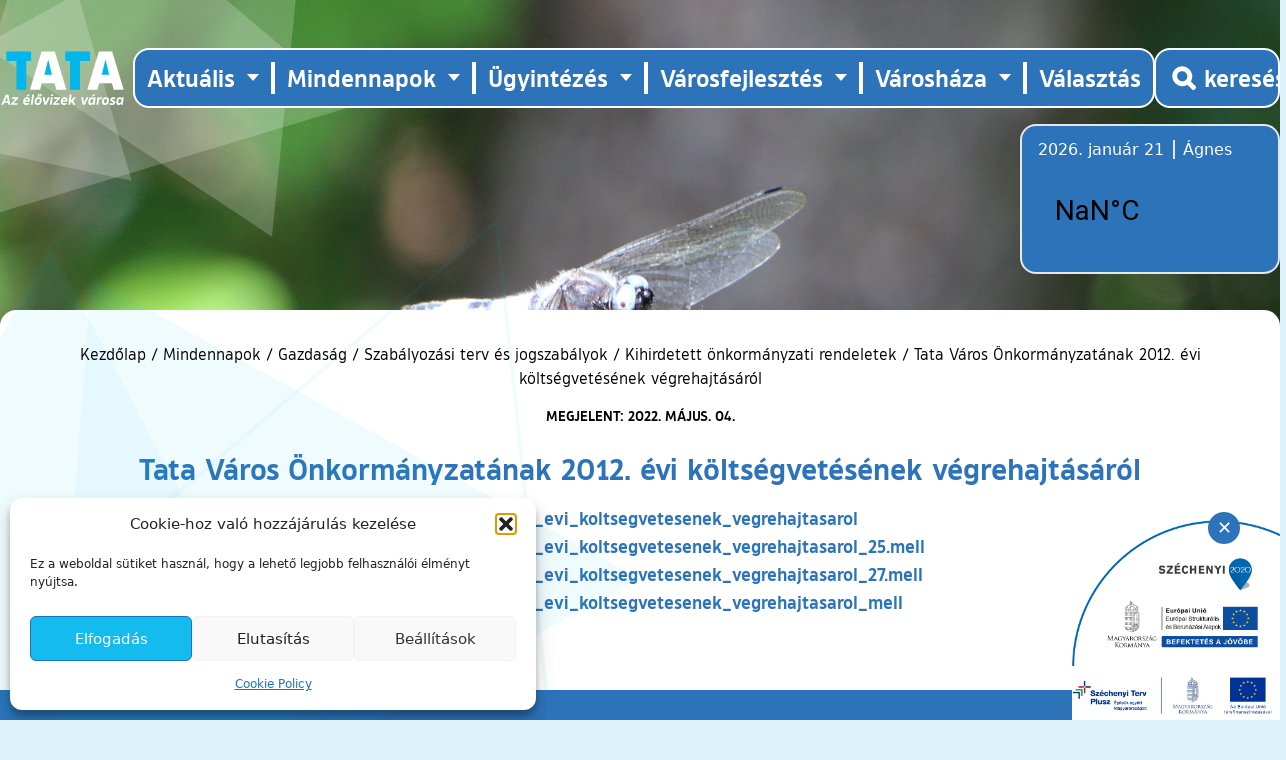

--- FILE ---
content_type: text/html; charset=UTF-8
request_url: https://tata.hu/mindennapok/gazdasag/szabalyozasi-terv-es-jogszabalyok/kihirdetett-onkormanyzati-rendeletek/tata-varos-onkormanyzatanak-2012-evi-koltsegvetesenek-vegrehajtasarol/
body_size: 15828
content:

<!doctype html>
<!--[if lt IE 9]><html class="no-js no-svg ie lt-ie9 lt-ie8 lt-ie7" lang="hu"> <![endif]-->
<!--[if IE 9]><html class="no-js no-svg ie ie9 lt-ie9 lt-ie8" lang="hu"> <![endif]-->
<!--[if gt IE 9]><!--><html class="no-js no-svg" lang="hu"> <!--<![endif]-->
<head>
    <meta charset="UTF-8">
    <meta name="description" content="">
    <meta http-equiv="X-UA-Compatible" content="IE=edge">
    <meta name="viewport" content="width=device-width, initial-scale=1">
    <link rel="author" href="https://tata.hu/wp-content/themes/tata-theme-2022/humans.txt">
    <link rel="pingback" href="https://tata.hu/xmlrpc.php">
    <link rel="profile" href="https://gmpg.org/xfn/11">
    <link rel="apple-touch-icon" sizes="180x180" href="https://tata.hu/wp-content/themes/tata-theme-2022/resources/images/favicon/apple-touch-icon.png">
    <link rel="icon" type="image/png" sizes="32x32" href="https://tata.hu/wp-content/themes/tata-theme-2022/resources/images/favicon/favicon-32x32.png">
    <link rel="icon" type="image/png" sizes="16x16" href="https://tata.hu/wp-content/themes/tata-theme-2022/resources/images/favicon/favicon-16x16.png">
    <link rel="manifest" href="https://tata.hu/wp-content/themes/tata-theme-2022/resources/images/favicon/site.webmanifest">
    <meta name="msapplication-TileColor" content="#da532c">
    <meta name="theme-color" content="#ffffff">
    <base target="_self">

    <meta name='robots' content='index, follow, max-image-preview:large, max-snippet:-1, max-video-preview:-1' />

	<!-- This site is optimized with the Yoast SEO plugin v26.8 - https://yoast.com/product/yoast-seo-wordpress/ -->
	<title>Tata Város Önkormányzatának 2012. évi költségvetésének végrehajtásáról - Tata Város Önkormányzatának honlapja</title>
	<link rel="canonical" href="https://tata.hu/mindennapok/gazdasag/szabalyozasi-terv-es-jogszabalyok/kihirdetett-onkormanyzati-rendeletek/tata-varos-onkormanyzatanak-2012-evi-koltsegvetesenek-vegrehajtasarol/" />
	<meta property="og:locale" content="hu_HU" />
	<meta property="og:type" content="article" />
	<meta property="og:title" content="Tata Város Önkormányzatának 2012. évi költségvetésének végrehajtásáról - Tata Város Önkormányzatának honlapja" />
	<meta property="og:description" content="14_2013.V.2._OR_Tata_Varos_Onkormanyzatanak_a_2012._evi_koltsegvetesenek_vegrehajtasarol 14_2013.V.2._OR_Tata_Varos_Onkormanyzatanak_a_2012._evi_koltsegvetesenek_vegrehajtasarol_25.mell 14_2013.V.2._OR_Tata_Varos_Onkormanyzatanak_a_2012._evi_koltsegvetesenek_vegrehajtasarol_27.mell 14_2013.V.2._OR_Tata_Varos_Onkormanyzatanak_a_2012._evi_koltsegvetesenek_vegrehajtasarol_mell" />
	<meta property="og:url" content="https://tata.hu/mindennapok/gazdasag/szabalyozasi-terv-es-jogszabalyok/kihirdetett-onkormanyzati-rendeletek/tata-varos-onkormanyzatanak-2012-evi-koltsegvetesenek-vegrehajtasarol/" />
	<meta property="og:site_name" content="Tata Város Önkormányzatának honlapja" />
	<meta property="article:publisher" content="https://www.facebook.com/tatavaros.hivatalosoldala" />
	<meta name="twitter:card" content="summary_large_image" />
	<script type="application/ld+json" class="yoast-schema-graph">{"@context":"https://schema.org","@graph":[{"@type":"WebPage","@id":"https://tata.hu/mindennapok/gazdasag/szabalyozasi-terv-es-jogszabalyok/kihirdetett-onkormanyzati-rendeletek/tata-varos-onkormanyzatanak-2012-evi-koltsegvetesenek-vegrehajtasarol/","url":"https://tata.hu/mindennapok/gazdasag/szabalyozasi-terv-es-jogszabalyok/kihirdetett-onkormanyzati-rendeletek/tata-varos-onkormanyzatanak-2012-evi-koltsegvetesenek-vegrehajtasarol/","name":"Tata Város Önkormányzatának 2012. évi költségvetésének végrehajtásáról - Tata Város Önkormányzatának honlapja","isPartOf":{"@id":"https://tata.hu/#website"},"datePublished":"2022-05-04T14:25:21+00:00","breadcrumb":{"@id":"https://tata.hu/mindennapok/gazdasag/szabalyozasi-terv-es-jogszabalyok/kihirdetett-onkormanyzati-rendeletek/tata-varos-onkormanyzatanak-2012-evi-koltsegvetesenek-vegrehajtasarol/#breadcrumb"},"inLanguage":"hu","potentialAction":[{"@type":"ReadAction","target":["https://tata.hu/mindennapok/gazdasag/szabalyozasi-terv-es-jogszabalyok/kihirdetett-onkormanyzati-rendeletek/tata-varos-onkormanyzatanak-2012-evi-koltsegvetesenek-vegrehajtasarol/"]}]},{"@type":"BreadcrumbList","@id":"https://tata.hu/mindennapok/gazdasag/szabalyozasi-terv-es-jogszabalyok/kihirdetett-onkormanyzati-rendeletek/tata-varos-onkormanyzatanak-2012-evi-koltsegvetesenek-vegrehajtasarol/#breadcrumb","itemListElement":[{"@type":"ListItem","position":1,"name":"Kezdőlap","item":"https://tata.hu/"},{"@type":"ListItem","position":2,"name":"Mindennapok","item":"https://tata.hu/mindennapok/"},{"@type":"ListItem","position":3,"name":"Gazdaság","item":"https://tata.hu/mindennapok/gazdasag/"},{"@type":"ListItem","position":4,"name":"Szabályozási terv és jogszabályok","item":"https://tata.hu/mindennapok/gazdasag/szabalyozasi-terv-es-jogszabalyok/"},{"@type":"ListItem","position":5,"name":"Kihirdetett önkormányzati rendeletek","item":"https://tata.hu/mindennapok/gazdasag/szabalyozasi-terv-es-jogszabalyok/kihirdetett-onkormanyzati-rendeletek/"},{"@type":"ListItem","position":6,"name":"Tata Város Önkormányzatának 2012. évi költségvetésének végrehajtásáról"}]},{"@type":"WebSite","@id":"https://tata.hu/#website","url":"https://tata.hu/","name":"Tata Város Önkormányzatának honlapja","description":"","publisher":{"@id":"https://tata.hu/#organization"},"potentialAction":[{"@type":"SearchAction","target":{"@type":"EntryPoint","urlTemplate":"https://tata.hu/?s={search_term_string}"},"query-input":{"@type":"PropertyValueSpecification","valueRequired":true,"valueName":"search_term_string"}}],"inLanguage":"hu"},{"@type":"Organization","@id":"https://tata.hu/#organization","name":"Tata Város Önkormányzatának honlapja","url":"https://tata.hu/","logo":{"@type":"ImageObject","inLanguage":"hu","@id":"https://tata.hu/#/schema/logo/image/","url":"https://tata.hu/wp-content/uploads/2022/11/logo.png","contentUrl":"https://tata.hu/wp-content/uploads/2022/11/logo.png","width":871,"height":382,"caption":"Tata Város Önkormányzatának honlapja"},"image":{"@id":"https://tata.hu/#/schema/logo/image/"},"sameAs":["https://www.facebook.com/tatavaros.hivatalosoldala"]}]}</script>
	<!-- / Yoast SEO plugin. -->


<link rel='dns-prefetch' href='//code.jquery.com' />
<link rel="alternate" type="application/rss+xml" title="Tata Város Önkormányzatának honlapja &raquo; hírcsatorna" href="https://tata.hu/feed/" />
<link rel="alternate" type="application/rss+xml" title="Tata Város Önkormányzatának honlapja &raquo; hozzászólás hírcsatorna" href="https://tata.hu/comments/feed/" />
<link rel="alternate" type="text/calendar" title="Tata Város Önkormányzatának honlapja &raquo; iCal hírfolyam" href="https://tata.hu/esemenyek/?ical=1" />
<link rel="alternate" title="oEmbed (JSON)" type="application/json+oembed" href="https://tata.hu/wp-json/oembed/1.0/embed?url=https%3A%2F%2Ftata.hu%2Fmindennapok%2Fgazdasag%2Fszabalyozasi-terv-es-jogszabalyok%2Fkihirdetett-onkormanyzati-rendeletek%2Ftata-varos-onkormanyzatanak-2012-evi-koltsegvetesenek-vegrehajtasarol%2F" />
<link rel="alternate" title="oEmbed (XML)" type="text/xml+oembed" href="https://tata.hu/wp-json/oembed/1.0/embed?url=https%3A%2F%2Ftata.hu%2Fmindennapok%2Fgazdasag%2Fszabalyozasi-terv-es-jogszabalyok%2Fkihirdetett-onkormanyzati-rendeletek%2Ftata-varos-onkormanyzatanak-2012-evi-koltsegvetesenek-vegrehajtasarol%2F&#038;format=xml" />
<style id='wp-img-auto-sizes-contain-inline-css' type='text/css'>
img:is([sizes=auto i],[sizes^="auto," i]){contain-intrinsic-size:3000px 1500px}
/*# sourceURL=wp-img-auto-sizes-contain-inline-css */
</style>
<link rel='stylesheet' id='wp-block-library-css' href='https://tata.hu/wp-includes/css/dist/block-library/style.min.css?ver=e4b36915145cd0ba98785f2b7dc98948' type='text/css' media='all' />
<style id='global-styles-inline-css' type='text/css'>
:root{--wp--preset--aspect-ratio--square: 1;--wp--preset--aspect-ratio--4-3: 4/3;--wp--preset--aspect-ratio--3-4: 3/4;--wp--preset--aspect-ratio--3-2: 3/2;--wp--preset--aspect-ratio--2-3: 2/3;--wp--preset--aspect-ratio--16-9: 16/9;--wp--preset--aspect-ratio--9-16: 9/16;--wp--preset--color--black: #000000;--wp--preset--color--cyan-bluish-gray: #abb8c3;--wp--preset--color--white: #ffffff;--wp--preset--color--pale-pink: #f78da7;--wp--preset--color--vivid-red: #cf2e2e;--wp--preset--color--luminous-vivid-orange: #ff6900;--wp--preset--color--luminous-vivid-amber: #fcb900;--wp--preset--color--light-green-cyan: #7bdcb5;--wp--preset--color--vivid-green-cyan: #00d084;--wp--preset--color--pale-cyan-blue: #8ed1fc;--wp--preset--color--vivid-cyan-blue: #0693e3;--wp--preset--color--vivid-purple: #9b51e0;--wp--preset--gradient--vivid-cyan-blue-to-vivid-purple: linear-gradient(135deg,rgb(6,147,227) 0%,rgb(155,81,224) 100%);--wp--preset--gradient--light-green-cyan-to-vivid-green-cyan: linear-gradient(135deg,rgb(122,220,180) 0%,rgb(0,208,130) 100%);--wp--preset--gradient--luminous-vivid-amber-to-luminous-vivid-orange: linear-gradient(135deg,rgb(252,185,0) 0%,rgb(255,105,0) 100%);--wp--preset--gradient--luminous-vivid-orange-to-vivid-red: linear-gradient(135deg,rgb(255,105,0) 0%,rgb(207,46,46) 100%);--wp--preset--gradient--very-light-gray-to-cyan-bluish-gray: linear-gradient(135deg,rgb(238,238,238) 0%,rgb(169,184,195) 100%);--wp--preset--gradient--cool-to-warm-spectrum: linear-gradient(135deg,rgb(74,234,220) 0%,rgb(151,120,209) 20%,rgb(207,42,186) 40%,rgb(238,44,130) 60%,rgb(251,105,98) 80%,rgb(254,248,76) 100%);--wp--preset--gradient--blush-light-purple: linear-gradient(135deg,rgb(255,206,236) 0%,rgb(152,150,240) 100%);--wp--preset--gradient--blush-bordeaux: linear-gradient(135deg,rgb(254,205,165) 0%,rgb(254,45,45) 50%,rgb(107,0,62) 100%);--wp--preset--gradient--luminous-dusk: linear-gradient(135deg,rgb(255,203,112) 0%,rgb(199,81,192) 50%,rgb(65,88,208) 100%);--wp--preset--gradient--pale-ocean: linear-gradient(135deg,rgb(255,245,203) 0%,rgb(182,227,212) 50%,rgb(51,167,181) 100%);--wp--preset--gradient--electric-grass: linear-gradient(135deg,rgb(202,248,128) 0%,rgb(113,206,126) 100%);--wp--preset--gradient--midnight: linear-gradient(135deg,rgb(2,3,129) 0%,rgb(40,116,252) 100%);--wp--preset--font-size--small: 13px;--wp--preset--font-size--medium: 20px;--wp--preset--font-size--large: 36px;--wp--preset--font-size--x-large: 42px;--wp--preset--spacing--20: 0.44rem;--wp--preset--spacing--30: 0.67rem;--wp--preset--spacing--40: 1rem;--wp--preset--spacing--50: 1.5rem;--wp--preset--spacing--60: 2.25rem;--wp--preset--spacing--70: 3.38rem;--wp--preset--spacing--80: 5.06rem;--wp--preset--shadow--natural: 6px 6px 9px rgba(0, 0, 0, 0.2);--wp--preset--shadow--deep: 12px 12px 50px rgba(0, 0, 0, 0.4);--wp--preset--shadow--sharp: 6px 6px 0px rgba(0, 0, 0, 0.2);--wp--preset--shadow--outlined: 6px 6px 0px -3px rgb(255, 255, 255), 6px 6px rgb(0, 0, 0);--wp--preset--shadow--crisp: 6px 6px 0px rgb(0, 0, 0);}:where(.is-layout-flex){gap: 0.5em;}:where(.is-layout-grid){gap: 0.5em;}body .is-layout-flex{display: flex;}.is-layout-flex{flex-wrap: wrap;align-items: center;}.is-layout-flex > :is(*, div){margin: 0;}body .is-layout-grid{display: grid;}.is-layout-grid > :is(*, div){margin: 0;}:where(.wp-block-columns.is-layout-flex){gap: 2em;}:where(.wp-block-columns.is-layout-grid){gap: 2em;}:where(.wp-block-post-template.is-layout-flex){gap: 1.25em;}:where(.wp-block-post-template.is-layout-grid){gap: 1.25em;}.has-black-color{color: var(--wp--preset--color--black) !important;}.has-cyan-bluish-gray-color{color: var(--wp--preset--color--cyan-bluish-gray) !important;}.has-white-color{color: var(--wp--preset--color--white) !important;}.has-pale-pink-color{color: var(--wp--preset--color--pale-pink) !important;}.has-vivid-red-color{color: var(--wp--preset--color--vivid-red) !important;}.has-luminous-vivid-orange-color{color: var(--wp--preset--color--luminous-vivid-orange) !important;}.has-luminous-vivid-amber-color{color: var(--wp--preset--color--luminous-vivid-amber) !important;}.has-light-green-cyan-color{color: var(--wp--preset--color--light-green-cyan) !important;}.has-vivid-green-cyan-color{color: var(--wp--preset--color--vivid-green-cyan) !important;}.has-pale-cyan-blue-color{color: var(--wp--preset--color--pale-cyan-blue) !important;}.has-vivid-cyan-blue-color{color: var(--wp--preset--color--vivid-cyan-blue) !important;}.has-vivid-purple-color{color: var(--wp--preset--color--vivid-purple) !important;}.has-black-background-color{background-color: var(--wp--preset--color--black) !important;}.has-cyan-bluish-gray-background-color{background-color: var(--wp--preset--color--cyan-bluish-gray) !important;}.has-white-background-color{background-color: var(--wp--preset--color--white) !important;}.has-pale-pink-background-color{background-color: var(--wp--preset--color--pale-pink) !important;}.has-vivid-red-background-color{background-color: var(--wp--preset--color--vivid-red) !important;}.has-luminous-vivid-orange-background-color{background-color: var(--wp--preset--color--luminous-vivid-orange) !important;}.has-luminous-vivid-amber-background-color{background-color: var(--wp--preset--color--luminous-vivid-amber) !important;}.has-light-green-cyan-background-color{background-color: var(--wp--preset--color--light-green-cyan) !important;}.has-vivid-green-cyan-background-color{background-color: var(--wp--preset--color--vivid-green-cyan) !important;}.has-pale-cyan-blue-background-color{background-color: var(--wp--preset--color--pale-cyan-blue) !important;}.has-vivid-cyan-blue-background-color{background-color: var(--wp--preset--color--vivid-cyan-blue) !important;}.has-vivid-purple-background-color{background-color: var(--wp--preset--color--vivid-purple) !important;}.has-black-border-color{border-color: var(--wp--preset--color--black) !important;}.has-cyan-bluish-gray-border-color{border-color: var(--wp--preset--color--cyan-bluish-gray) !important;}.has-white-border-color{border-color: var(--wp--preset--color--white) !important;}.has-pale-pink-border-color{border-color: var(--wp--preset--color--pale-pink) !important;}.has-vivid-red-border-color{border-color: var(--wp--preset--color--vivid-red) !important;}.has-luminous-vivid-orange-border-color{border-color: var(--wp--preset--color--luminous-vivid-orange) !important;}.has-luminous-vivid-amber-border-color{border-color: var(--wp--preset--color--luminous-vivid-amber) !important;}.has-light-green-cyan-border-color{border-color: var(--wp--preset--color--light-green-cyan) !important;}.has-vivid-green-cyan-border-color{border-color: var(--wp--preset--color--vivid-green-cyan) !important;}.has-pale-cyan-blue-border-color{border-color: var(--wp--preset--color--pale-cyan-blue) !important;}.has-vivid-cyan-blue-border-color{border-color: var(--wp--preset--color--vivid-cyan-blue) !important;}.has-vivid-purple-border-color{border-color: var(--wp--preset--color--vivid-purple) !important;}.has-vivid-cyan-blue-to-vivid-purple-gradient-background{background: var(--wp--preset--gradient--vivid-cyan-blue-to-vivid-purple) !important;}.has-light-green-cyan-to-vivid-green-cyan-gradient-background{background: var(--wp--preset--gradient--light-green-cyan-to-vivid-green-cyan) !important;}.has-luminous-vivid-amber-to-luminous-vivid-orange-gradient-background{background: var(--wp--preset--gradient--luminous-vivid-amber-to-luminous-vivid-orange) !important;}.has-luminous-vivid-orange-to-vivid-red-gradient-background{background: var(--wp--preset--gradient--luminous-vivid-orange-to-vivid-red) !important;}.has-very-light-gray-to-cyan-bluish-gray-gradient-background{background: var(--wp--preset--gradient--very-light-gray-to-cyan-bluish-gray) !important;}.has-cool-to-warm-spectrum-gradient-background{background: var(--wp--preset--gradient--cool-to-warm-spectrum) !important;}.has-blush-light-purple-gradient-background{background: var(--wp--preset--gradient--blush-light-purple) !important;}.has-blush-bordeaux-gradient-background{background: var(--wp--preset--gradient--blush-bordeaux) !important;}.has-luminous-dusk-gradient-background{background: var(--wp--preset--gradient--luminous-dusk) !important;}.has-pale-ocean-gradient-background{background: var(--wp--preset--gradient--pale-ocean) !important;}.has-electric-grass-gradient-background{background: var(--wp--preset--gradient--electric-grass) !important;}.has-midnight-gradient-background{background: var(--wp--preset--gradient--midnight) !important;}.has-small-font-size{font-size: var(--wp--preset--font-size--small) !important;}.has-medium-font-size{font-size: var(--wp--preset--font-size--medium) !important;}.has-large-font-size{font-size: var(--wp--preset--font-size--large) !important;}.has-x-large-font-size{font-size: var(--wp--preset--font-size--x-large) !important;}
/*# sourceURL=global-styles-inline-css */
</style>

<style id='classic-theme-styles-inline-css' type='text/css'>
/*! This file is auto-generated */
.wp-block-button__link{color:#fff;background-color:#32373c;border-radius:9999px;box-shadow:none;text-decoration:none;padding:calc(.667em + 2px) calc(1.333em + 2px);font-size:1.125em}.wp-block-file__button{background:#32373c;color:#fff;text-decoration:none}
/*# sourceURL=/wp-includes/css/classic-themes.min.css */
</style>
<link rel='stylesheet' id='cmplz-general-css' href='https://tata.hu/wp-content/plugins/complianz-gdpr/assets/css/cookieblocker.min.css?ver=1766002117' type='text/css' media='all' />
<link rel='stylesheet' id='app-style-css' href='https://tata.hu/wp-content/themes/tata-theme-2022/public/css/app.css?ver=1751270585' type='text/css' media='all' />
<link rel='stylesheet' id='fancybox-css' href='https://tata.hu/wp-content/plugins/easy-fancybox/fancybox/1.5.4/jquery.fancybox.min.css?ver=e4b36915145cd0ba98785f2b7dc98948' type='text/css' media='screen' />
<style id='fancybox-inline-css' type='text/css'>
#fancybox-outer{background:#ffffff}#fancybox-content{background:#ffffff;border-color:#ffffff;color:#000000;}#fancybox-title,#fancybox-title-float-main{color:#fff}
/*# sourceURL=fancybox-inline-css */
</style>
<script type="text/javascript" src="https://tata.hu/wp-includes/js/jquery/jquery.min.js?ver=3.7.1" id="jquery-core-js"></script>
<script type="text/javascript" src="https://tata.hu/wp-includes/js/jquery/jquery-migrate.min.js?ver=3.4.1" id="jquery-migrate-js"></script>
<script type="text/javascript" src="https://tata.hu/wp-content/themes/tata-theme-2022/public/js/nevnap.js?ver=1751355987" id="nevnap-js-js"></script>
<script type="text/javascript" src="https://tata.hu/wp-content/themes/tata-theme-2022/public/js/cookie.js?ver=1751355987" id="cookie-js-js"></script>
<link rel="https://api.w.org/" href="https://tata.hu/wp-json/" /><meta name="et-api-version" content="v1"><meta name="et-api-origin" content="https://tata.hu"><link rel="https://theeventscalendar.com/" href="https://tata.hu/wp-json/tribe/tickets/v1/" /><meta name="tec-api-version" content="v1"><meta name="tec-api-origin" content="https://tata.hu"><link rel="alternate" href="https://tata.hu/wp-json/tribe/events/v1/" />			<style>.cmplz-hidden {
					display: none !important;
				}</style>
			<!-- Google tag (gtag.js) -->
	<script type="text/plain" data-service="google-analytics" data-category="statistics" async data-cmplz-src="https://www.googletagmanager.com/gtag/js?id=G-ELG35LQ9GQ"></script>
	<script>
	window.dataLayer = window.dataLayer || [];
	function gtag(){dataLayer.push(arguments);}
	gtag('js', new Date());

	gtag('config', 'G-ELG35LQ9GQ');
	</script>
	</head>


	<body data-rsssl=1 data-cmplz=1 class="wp-singular mindennapok-template-default single single-mindennapok postid-3656 wp-theme-tata-theme-2022 tribe-no-js tec-no-tickets-on-recurring tec-no-rsvp-on-recurring tribe-theme-tata-theme-2022 w-full h-screen 2xl:h-[73rem] 3xl:h-[92rem] bg-no-repeat bg-cover bg-left-top bg-tatalightblue z-50" data-template="base.twig" style="background-image: url(https://tata.hu/wp-content/uploads/2022/10/30.jpg);">
		<a class="skip-to-content-link screen-reader-text" href="#main-content">Ugrás a tartalomhoz</a>

					<header id="main-header" role="banner" class="relative container">
    <nav id="mobile-nav"
        class="relative flex lg:hidden justify-end items-end flex-col z-50"
        role="navigation"
        aria-label="Mobil menü">
        <button id="menu-toggle"
            class="btn-toggle-menu flex items-center lg:hidden px-4"
            aria-label="Menü kinyitása"
            aria-controls="nav-menu"
            aria-expanded="false">
            <div id="nav-mobile-icons">
                <span></span>
                <span></span>
                <span></span>
                <span></span>
            </div>
            <span class="text-white font-tosiademibold uppercase font-semibold pl-2 mt-1">
                Főmenü
            </span>
        </button>

        <ul class="nav-menu absolute left-0 top-12 w-full hidden flex-col items-center bg-white list-none text-lg m-0 px-0 py-3 sapce-y-6 z-10">
                            <li class="nav-item list-none flex flex-col text-center  menu-item menu-item-type-custom menu-item-object-custom menu-item-6903 menu-item-has-children">
                    <a class="nav-link relative font-tosiademibold uppercase text-tatablue hover:underline underline-offset-2 focus:underline"
                        href="#">
                        Aktuális
                    </a>
                                            <div class="sub-nav hidden px-4 py-2 text-tatablue mx-auto z-20">
                            <ul class="sub-nav-group mx-auto">
                                                                    <li class="submenu-item">
                                        <a href="https://tata.hu/kategoria/helyi-media/"
                                            class="submenu-link text-tatablue font-tosiamedium">
                                            Helyi média
                                        </a>
                                    </li>
                                                                    <li class="submenu-item">
                                        <a href="https://tata.hu/kategoria/hirdetmenyek-tajekoztatok/"
                                            class="submenu-link text-tatablue font-tosiamedium">
                                            Hirdetmények, tájékoztatók
                                        </a>
                                    </li>
                                                                    <li class="submenu-item">
                                        <a href="https://tata.hu/hirek/"
                                            class="submenu-link text-tatablue font-tosiamedium">
                                            Hírek
                                        </a>
                                    </li>
                                                            </ul>
                        </div>
                                    </li>
                            <li class="nav-item list-none flex flex-col text-center  menu-item menu-item-type-custom menu-item-object-custom menu-item-12 menu-item-has-children">
                    <a class="nav-link relative font-tosiademibold uppercase text-tatablue hover:underline underline-offset-2 focus:underline"
                        href="#">
                        Mindennapok
                    </a>
                                            <div class="sub-nav hidden px-4 py-2 text-tatablue mx-auto z-20">
                            <ul class="sub-nav-group mx-auto">
                                                                    <li class="submenu-item">
                                        <a href="https://tata.hu/mindennapok/civil-szervezetek/"
                                            class="submenu-link text-tatablue font-tosiamedium">
                                            Civil szervezetek
                                        </a>
                                    </li>
                                                                    <li class="submenu-item">
                                        <a href="https://tata.hu/mindennapok/egeszsegugy/"
                                            class="submenu-link text-tatablue font-tosiamedium">
                                            Egészségügy
                                        </a>
                                    </li>
                                                                    <li class="submenu-item">
                                        <a href="https://tata.hu/mindennapok/ertekeink/"
                                            class="submenu-link text-tatablue font-tosiamedium">
                                            Értékeink
                                        </a>
                                    </li>
                                                                    <li class="submenu-item">
                                        <a href="https://tata.hu/mindennapok/gazdasag/"
                                            class="submenu-link text-tatablue font-tosiamedium">
                                            Gazdaság
                                        </a>
                                    </li>
                                                                    <li class="submenu-item">
                                        <a href="https://tata.hu/mindennapok/kozbiztonsag/"
                                            class="submenu-link text-tatablue font-tosiamedium">
                                            Közbiztonság
                                        </a>
                                    </li>
                                                                    <li class="submenu-item">
                                        <a href="https://tata.hu/mindennapok/kozerdeku/"
                                            class="submenu-link text-tatablue font-tosiamedium">
                                            Közérdekű adatok
                                        </a>
                                    </li>
                                                                    <li class="submenu-item">
                                        <a href="https://tata.hu/mindennapok/kozlekedes/"
                                            class="submenu-link text-tatablue font-tosiamedium">
                                            Közlekedés
                                        </a>
                                    </li>
                                                                    <li class="submenu-item">
                                        <a href="https://tata.hu/mindennapok/kultura/"
                                            class="submenu-link text-tatablue font-tosiamedium">
                                            Kultúra
                                        </a>
                                    </li>
                                                                    <li class="submenu-item">
                                        <a href="https://tata.hu/mindennapok/oktatas-neveles/"
                                            class="submenu-link text-tatablue font-tosiamedium">
                                            Oktatás, nevelés
                                        </a>
                                    </li>
                                                                    <li class="submenu-item">
                                        <a href="https://tata.hu/mindennapok/sport/"
                                            class="submenu-link text-tatablue font-tosiamedium">
                                            Sport
                                        </a>
                                    </li>
                                                                    <li class="submenu-item">
                                        <a href="https://tata.hu/mindennapok/szocialis/"
                                            class="submenu-link text-tatablue font-tosiamedium">
                                            Szociális
                                        </a>
                                    </li>
                                                                    <li class="submenu-item">
                                        <a href="https://tata.hu/mindennapok/testvervarosok/"
                                            class="submenu-link text-tatablue font-tosiamedium">
                                            Testvérvárosok
                                        </a>
                                    </li>
                                                                    <li class="submenu-item">
                                        <a href="https://tata.hu/mindennapok/varosuzemeltetes/"
                                            class="submenu-link text-tatablue font-tosiamedium">
                                            Városüzemeltetés
                                        </a>
                                    </li>
                                                            </ul>
                        </div>
                                    </li>
                            <li class="nav-item list-none flex flex-col text-center  menu-item menu-item-type-custom menu-item-object-custom menu-item-13 menu-item-has-children">
                    <a class="nav-link relative font-tosiademibold uppercase text-tatablue hover:underline underline-offset-2 focus:underline"
                        href="#">
                        Ügyintézés
                    </a>
                                            <div class="sub-nav hidden px-4 py-2 text-tatablue mx-auto z-20">
                            <ul class="sub-nav-group mx-auto">
                                                                    <li class="submenu-item">
                                        <a href="https://tata.hu/ugyintezes/altalanos-tajekoztatas/"
                                            class="submenu-link text-tatablue font-tosiamedium">
                                            Általános tájékoztatás
                                        </a>
                                    </li>
                                                                    <li class="submenu-item">
                                        <a href="https://tata.hu/ugyintezes/e-ugyintezes/"
                                            class="submenu-link text-tatablue font-tosiamedium">
                                            E-ügyintézés
                                        </a>
                                    </li>
                                                                    <li class="submenu-item">
                                        <a href="https://tata.hu/ugyintezes/ugyfelfogadas-rendje/"
                                            class="submenu-link text-tatablue font-tosiamedium">
                                            Ügyfélfogadás rendje
                                        </a>
                                    </li>
                                                                    <li class="submenu-item">
                                        <a href="https://tata.hu/ugyintezes/ugytipusok/"
                                            class="submenu-link text-tatablue font-tosiamedium">
                                            Ügyleírások
                                        </a>
                                    </li>
                                                                    <li class="submenu-item">
                                        <a href="https://tata.hu/ugykereso/"
                                            class="submenu-link text-tatablue font-tosiamedium">
                                            Ügykereső
                                        </a>
                                    </li>
                                                                    <li class="submenu-item">
                                        <a href="https://tata.hu/varoshaza/telefonjegyzek/"
                                            class="submenu-link text-tatablue font-tosiamedium">
                                            Telefonjegyzék
                                        </a>
                                    </li>
                                                            </ul>
                        </div>
                                    </li>
                            <li class="nav-item list-none flex flex-col text-center  menu-item menu-item-type-custom menu-item-object-custom menu-item-14 menu-item-has-children">
                    <a class="nav-link relative font-tosiademibold uppercase text-tatablue hover:underline underline-offset-2 focus:underline"
                        href="#">
                        Városfejlesztés
                    </a>
                                            <div class="sub-nav hidden px-4 py-2 text-tatablue mx-auto z-20">
                            <ul class="sub-nav-group mx-auto">
                                                                    <li class="submenu-item">
                                        <a href="https://tata.hu/varosfejlesztes/palyazatok/"
                                            class="submenu-link text-tatablue font-tosiamedium">
                                            Pályázatok
                                        </a>
                                    </li>
                                                                    <li class="submenu-item">
                                        <a href="https://tata.hu/varosfejlesztes/strategiai-dokumentumok/"
                                            class="submenu-link text-tatablue font-tosiamedium">
                                            Stratégiai dokumentumok
                                        </a>
                                    </li>
                                                                    <li class="submenu-item">
                                        <a href="https://tata.hu/varosfejlesztes/telepulesrendezesi-dokumentumok/"
                                            class="submenu-link text-tatablue font-tosiamedium">
                                            Településrendezési dokumentumok
                                        </a>
                                    </li>
                                                            </ul>
                        </div>
                                    </li>
                            <li class="nav-item list-none flex flex-col text-center  menu-item menu-item-type-custom menu-item-object-custom menu-item-15 menu-item-has-children">
                    <a class="nav-link relative font-tosiademibold uppercase text-tatablue hover:underline underline-offset-2 focus:underline"
                        href="#">
                        Városháza
                    </a>
                                            <div class="sub-nav hidden px-4 py-2 text-tatablue mx-auto z-20">
                            <ul class="sub-nav-group mx-auto">
                                                                    <li class="submenu-item">
                                        <a href="https://tata.hu/varoshaza/hivatal/"
                                            class="submenu-link text-tatablue font-tosiamedium">
                                            Hivatal
                                        </a>
                                    </li>
                                                                    <li class="submenu-item">
                                        <a href="https://tata.hu/varoshaza/kisterseg/"
                                            class="submenu-link text-tatablue font-tosiamedium">
                                            Kistérség
                                        </a>
                                    </li>
                                                                    <li class="submenu-item">
                                        <a href="https://tata.hu/varoshaza/nemzetisegi-onkormanyzatok/"
                                            class="submenu-link text-tatablue font-tosiamedium">
                                            Nemzetiségi önkormányzatok
                                        </a>
                                    </li>
                                                                    <li class="submenu-item">
                                        <a href="https://tata.hu/varoshaza/orszaggyulesi-kepviselo/"
                                            class="submenu-link text-tatablue font-tosiamedium">
                                            Országgyűlési képviselő
                                        </a>
                                    </li>
                                                                    <li class="submenu-item">
                                        <a href="https://tata.hu/varoshaza/onkormanyzat/"
                                            class="submenu-link text-tatablue font-tosiamedium">
                                            Önkormányzat
                                        </a>
                                    </li>
                                                                    <li class="submenu-item">
                                        <a href="https://tata.hu/varoshaza/szovetsegeink/"
                                            class="submenu-link text-tatablue font-tosiamedium">
                                            Szövetségeink
                                        </a>
                                    </li>
                                                                    <li class="submenu-item">
                                        <a href="https://tata.hu/varoshaza/tata-varos-diakonkormanyzata/"
                                            class="submenu-link text-tatablue font-tosiamedium">
                                            Tata Város Diákönkormányzata
                                        </a>
                                    </li>
                                                                    <li class="submenu-item">
                                        <a href="https://tata.hu/varoshaza/valasztas/"
                                            class="submenu-link text-tatablue font-tosiamedium">
                                            Választás
                                        </a>
                                    </li>
                                                            </ul>
                        </div>
                                    </li>
                            <li class="nav-item list-none flex flex-col text-center  menu-item menu-item-type-custom menu-item-object-custom menu-item-48892">
                    <a class="nav-link relative font-tosiademibold uppercase text-tatablue hover:underline underline-offset-2 focus:underline"
                        href="https://tata.hu/varoshaza/valasztas/">
                        Választás
                    </a>
                                    </li>
                    </ul>
    </nav>
    <div class="relative flex justify-between items-center px-4 lg:px-0 pt-12">
        <div class="navbar-header flex justify-between items-center w-full lg:w-auto">
            <img src="https://tata.hu/wp-content/themes/tata-theme-2022/resources/images/header_haromszogek.svg"
                alt=""
                class="absolute -top-44 -left-52 lg:w-[35rem]" />

            <a href="https://tata.hu" rel="home" class="z-20">
                <img src="https://tata.hu/wp-content/themes/tata-theme-2022/resources/images/logo.svg"
                    alt="Tata Város Önkormányzatának honlapja főoldal"
                    class="w-32 xl:w-44" />
            </a>
        </div>

        <div class="navbar-collapse hidden lg:flex z-30">
            	<nav id="main-nav" class="container hidden lg:flex justify-between items-center flex-col lg:flex-row bg-tatablue py-3 rounded-2xl border-2 border-white ml-2" role="navigation" aria-label="Elsődleges menü">
		<ul class="nav-menu flex flex-col lg:flex-row items-center list-none text-sm lg:divide-x-4 divide-white m-0 p-0">
							<li class="nav-item relative list-none inline-flex lg:px-3  menu-item menu-item-type-custom menu-item-object-custom menu-item-6903 menu-item-has-children">
					<a class="nav-link font-tosiademibold text-white text-lg xl:text-2xl hover:underline underline-offset-3 focus:underline" href="#">
						Aktuális
					</a>
											<div class="sub-nav absolute hidden top-12 left-0 w-64 bg-white text-tatablue rounded-xl z-20">
							<ul class="sub-nav-group">
																	<li class="submenu-item px-2">
										<a href="https://tata.hu/kategoria/helyi-media/" class="submenu-link font-tosiamedium text-lg hover:underline underline-offset-3 focus:underline">
											Helyi média
										</a>
									</li>
																	<li class="submenu-item px-2">
										<a href="https://tata.hu/kategoria/hirdetmenyek-tajekoztatok/" class="submenu-link font-tosiamedium text-lg hover:underline underline-offset-3 focus:underline">
											Hirdetmények, tájékoztatók
										</a>
									</li>
																	<li class="submenu-item px-2">
										<a href="https://tata.hu/hirek/" class="submenu-link font-tosiamedium text-lg hover:underline underline-offset-3 focus:underline">
											Hírek
										</a>
									</li>
															</ul>
						</div>
									</li>
							<li class="nav-item relative list-none inline-flex lg:px-3  menu-item menu-item-type-custom menu-item-object-custom menu-item-12 menu-item-has-children">
					<a class="nav-link font-tosiademibold text-white text-lg xl:text-2xl hover:underline underline-offset-3 focus:underline" href="#">
						Mindennapok
					</a>
											<div class="sub-nav absolute hidden top-12 left-0 w-64 bg-white text-tatablue rounded-xl z-20">
							<ul class="sub-nav-group">
																	<li class="submenu-item px-2">
										<a href="https://tata.hu/mindennapok/civil-szervezetek/" class="submenu-link font-tosiamedium text-lg hover:underline underline-offset-3 focus:underline">
											Civil szervezetek
										</a>
									</li>
																	<li class="submenu-item px-2">
										<a href="https://tata.hu/mindennapok/egeszsegugy/" class="submenu-link font-tosiamedium text-lg hover:underline underline-offset-3 focus:underline">
											Egészségügy
										</a>
									</li>
																	<li class="submenu-item px-2">
										<a href="https://tata.hu/mindennapok/ertekeink/" class="submenu-link font-tosiamedium text-lg hover:underline underline-offset-3 focus:underline">
											Értékeink
										</a>
									</li>
																	<li class="submenu-item px-2">
										<a href="https://tata.hu/mindennapok/gazdasag/" class="submenu-link font-tosiamedium text-lg hover:underline underline-offset-3 focus:underline">
											Gazdaság
										</a>
									</li>
																	<li class="submenu-item px-2">
										<a href="https://tata.hu/mindennapok/kozbiztonsag/" class="submenu-link font-tosiamedium text-lg hover:underline underline-offset-3 focus:underline">
											Közbiztonság
										</a>
									</li>
																	<li class="submenu-item px-2">
										<a href="https://tata.hu/mindennapok/kozerdeku/" class="submenu-link font-tosiamedium text-lg hover:underline underline-offset-3 focus:underline">
											Közérdekű adatok
										</a>
									</li>
																	<li class="submenu-item px-2">
										<a href="https://tata.hu/mindennapok/kozlekedes/" class="submenu-link font-tosiamedium text-lg hover:underline underline-offset-3 focus:underline">
											Közlekedés
										</a>
									</li>
																	<li class="submenu-item px-2">
										<a href="https://tata.hu/mindennapok/kultura/" class="submenu-link font-tosiamedium text-lg hover:underline underline-offset-3 focus:underline">
											Kultúra
										</a>
									</li>
																	<li class="submenu-item px-2">
										<a href="https://tata.hu/mindennapok/oktatas-neveles/" class="submenu-link font-tosiamedium text-lg hover:underline underline-offset-3 focus:underline">
											Oktatás, nevelés
										</a>
									</li>
																	<li class="submenu-item px-2">
										<a href="https://tata.hu/mindennapok/sport/" class="submenu-link font-tosiamedium text-lg hover:underline underline-offset-3 focus:underline">
											Sport
										</a>
									</li>
																	<li class="submenu-item px-2">
										<a href="https://tata.hu/mindennapok/szocialis/" class="submenu-link font-tosiamedium text-lg hover:underline underline-offset-3 focus:underline">
											Szociális
										</a>
									</li>
																	<li class="submenu-item px-2">
										<a href="https://tata.hu/mindennapok/testvervarosok/" class="submenu-link font-tosiamedium text-lg hover:underline underline-offset-3 focus:underline">
											Testvérvárosok
										</a>
									</li>
																	<li class="submenu-item px-2">
										<a href="https://tata.hu/mindennapok/varosuzemeltetes/" class="submenu-link font-tosiamedium text-lg hover:underline underline-offset-3 focus:underline">
											Városüzemeltetés
										</a>
									</li>
															</ul>
						</div>
									</li>
							<li class="nav-item relative list-none inline-flex lg:px-3  menu-item menu-item-type-custom menu-item-object-custom menu-item-13 menu-item-has-children">
					<a class="nav-link font-tosiademibold text-white text-lg xl:text-2xl hover:underline underline-offset-3 focus:underline" href="#">
						Ügyintézés
					</a>
											<div class="sub-nav absolute hidden top-12 left-0 w-64 bg-white text-tatablue rounded-xl z-20">
							<ul class="sub-nav-group">
																	<li class="submenu-item px-2">
										<a href="https://tata.hu/ugyintezes/altalanos-tajekoztatas/" class="submenu-link font-tosiamedium text-lg hover:underline underline-offset-3 focus:underline">
											Általános tájékoztatás
										</a>
									</li>
																	<li class="submenu-item px-2">
										<a href="https://tata.hu/ugyintezes/e-ugyintezes/" class="submenu-link font-tosiamedium text-lg hover:underline underline-offset-3 focus:underline">
											E-ügyintézés
										</a>
									</li>
																	<li class="submenu-item px-2">
										<a href="https://tata.hu/ugyintezes/ugyfelfogadas-rendje/" class="submenu-link font-tosiamedium text-lg hover:underline underline-offset-3 focus:underline">
											Ügyfélfogadás rendje
										</a>
									</li>
																	<li class="submenu-item px-2">
										<a href="https://tata.hu/ugyintezes/ugytipusok/" class="submenu-link font-tosiamedium text-lg hover:underline underline-offset-3 focus:underline">
											Ügyleírások
										</a>
									</li>
																	<li class="submenu-item px-2">
										<a href="https://tata.hu/ugykereso/" class="submenu-link font-tosiamedium text-lg hover:underline underline-offset-3 focus:underline">
											Ügykereső
										</a>
									</li>
																	<li class="submenu-item px-2">
										<a href="https://tata.hu/varoshaza/telefonjegyzek/" class="submenu-link font-tosiamedium text-lg hover:underline underline-offset-3 focus:underline">
											Telefonjegyzék
										</a>
									</li>
															</ul>
						</div>
									</li>
							<li class="nav-item relative list-none inline-flex lg:px-3  menu-item menu-item-type-custom menu-item-object-custom menu-item-14 menu-item-has-children">
					<a class="nav-link font-tosiademibold text-white text-lg xl:text-2xl hover:underline underline-offset-3 focus:underline" href="#">
						Városfejlesztés
					</a>
											<div class="sub-nav absolute hidden top-12 left-0 w-64 bg-white text-tatablue rounded-xl z-20">
							<ul class="sub-nav-group">
																	<li class="submenu-item px-2">
										<a href="https://tata.hu/varosfejlesztes/palyazatok/" class="submenu-link font-tosiamedium text-lg hover:underline underline-offset-3 focus:underline">
											Pályázatok
										</a>
									</li>
																	<li class="submenu-item px-2">
										<a href="https://tata.hu/varosfejlesztes/strategiai-dokumentumok/" class="submenu-link font-tosiamedium text-lg hover:underline underline-offset-3 focus:underline">
											Stratégiai dokumentumok
										</a>
									</li>
																	<li class="submenu-item px-2">
										<a href="https://tata.hu/varosfejlesztes/telepulesrendezesi-dokumentumok/" class="submenu-link font-tosiamedium text-lg hover:underline underline-offset-3 focus:underline">
											Településrendezési dokumentumok
										</a>
									</li>
															</ul>
						</div>
									</li>
							<li class="nav-item relative list-none inline-flex lg:px-3  menu-item menu-item-type-custom menu-item-object-custom menu-item-15 menu-item-has-children">
					<a class="nav-link font-tosiademibold text-white text-lg xl:text-2xl hover:underline underline-offset-3 focus:underline" href="#">
						Városháza
					</a>
											<div class="sub-nav absolute hidden top-12 left-0 w-64 bg-white text-tatablue rounded-xl z-20">
							<ul class="sub-nav-group">
																	<li class="submenu-item px-2">
										<a href="https://tata.hu/varoshaza/hivatal/" class="submenu-link font-tosiamedium text-lg hover:underline underline-offset-3 focus:underline">
											Hivatal
										</a>
									</li>
																	<li class="submenu-item px-2">
										<a href="https://tata.hu/varoshaza/kisterseg/" class="submenu-link font-tosiamedium text-lg hover:underline underline-offset-3 focus:underline">
											Kistérség
										</a>
									</li>
																	<li class="submenu-item px-2">
										<a href="https://tata.hu/varoshaza/nemzetisegi-onkormanyzatok/" class="submenu-link font-tosiamedium text-lg hover:underline underline-offset-3 focus:underline">
											Nemzetiségi önkormányzatok
										</a>
									</li>
																	<li class="submenu-item px-2">
										<a href="https://tata.hu/varoshaza/orszaggyulesi-kepviselo/" class="submenu-link font-tosiamedium text-lg hover:underline underline-offset-3 focus:underline">
											Országgyűlési képviselő
										</a>
									</li>
																	<li class="submenu-item px-2">
										<a href="https://tata.hu/varoshaza/onkormanyzat/" class="submenu-link font-tosiamedium text-lg hover:underline underline-offset-3 focus:underline">
											Önkormányzat
										</a>
									</li>
																	<li class="submenu-item px-2">
										<a href="https://tata.hu/varoshaza/szovetsegeink/" class="submenu-link font-tosiamedium text-lg hover:underline underline-offset-3 focus:underline">
											Szövetségeink
										</a>
									</li>
																	<li class="submenu-item px-2">
										<a href="https://tata.hu/varoshaza/tata-varos-diakonkormanyzata/" class="submenu-link font-tosiamedium text-lg hover:underline underline-offset-3 focus:underline">
											Tata Város Diákönkormányzata
										</a>
									</li>
																	<li class="submenu-item px-2">
										<a href="https://tata.hu/varoshaza/valasztas/" class="submenu-link font-tosiamedium text-lg hover:underline underline-offset-3 focus:underline">
											Választás
										</a>
									</li>
															</ul>
						</div>
									</li>
							<li class="nav-item relative list-none inline-flex lg:px-3  menu-item menu-item-type-custom menu-item-object-custom menu-item-48892">
					<a class="nav-link font-tosiademibold text-white text-lg xl:text-2xl hover:underline underline-offset-3 focus:underline" href="https://tata.hu/varoshaza/valasztas/">
						Választás
					</a>
									</li>
					</ul>
	</nav>
        </div>

        <div aria-expanded="false" id="kereso_wrapper" class="relative w-44 flex items-center">
            <form role="search"
    method="get"
    id="searchform"
    class="hidden searchform absolute right-0 bg-white rounded-2xl px-6 py-2 z-50"
    action="https://tata.hu">
    <div class="flex items-center">
        <label class="sr-only" for="searchinput">Keresés az alábbi kulcsszóra:</label>

        <input type="text"
            value=""
            placeholder="keresés"
            name="s"
            id="searchinput"
            class="w-40 lg:w-80 text-black bg-gray-100 border border-tatablue p-2.5 mr-4" />

        <input type="submit" id="searchsubmit" class="sr-only" value="Keresés" tabindex="-1" />

        <button id="close_search_form" class="flex items-center space-x-1 focus:underline">
            <svg width="16"
                height="16"
                viewBox="0 0 16 16"
                fill="none"
                xmlns="http://www.w3.org/2000/svg">
                <path d="M2 2L8.25 8.25M14.5 14.5L8.25 8.25M8.25 8.25L14.5 2M8.25 8.25L2 14.5"
                    stroke="#2c73b9"
                    stroke-width="3"
                    stroke-linecap="round" />
            </svg>
            <span class="font-tosiademibold text-tatablue text-lg xl:text-2xl mb-1">bezárás</span>
        </button>
    </div>
</form>

            <button aria-label="Kereső megnyitása"
                aria-controls="kereso_wrapper"
                id="open_search_form"
                class="absolute right-0 flex items-center border-2 border-white hover:border-tatablue bg-tatablue rounded-2xl lg:ml-2 px-4 py-3 z-30 transition-colors">
                <img src="https://tata.hu/wp-content/themes/tata-theme-2022/resources/images/kereses.svg" alt="" class="w-6 mr-2" />
                <span class="font-tosiademibold text-white text-lg xl:text-2xl">keresés</span>
            </button>
        </div>
    </div>

    <section class="container flex justify-end items-center pt-4 lg:pb-5">
    <div class="bg-tatablue border-2 rounded-2xl px-4 py-3 mb-2">
    <div class="text-white divide-x-2">
        <span class="pr-1">2026. január 21</span>
        <span id="nameday" class="pl-2"></span>
    </div>

    <div class="w-56">
        <a class="weatherwidget-io"
            href="https://forecast7.com/hu/47d6518d33/tata/"
            data-font="Roboto"
            data-icons="Climacons"
            data-mode="Current"
            data-days="3"
            data-theme="original"
            data-basecolor="rgba(255, 255, 255, 0)"
            tabindex="-1">
            Tata, Hungary
        </a>
        <script>
            !function (d, s, id) { var js, fjs = d.getElementsByTagName(s)[0]; if (!
            d.getElementById(id)) { js = d.createElement(s); js.id = id; js.src =
            'https://weatherwidget.io/js/widget.min.js'; fjs.parentNode.insertBefore(js, fjs); }
            }(document, 'script', 'weatherwidget-io-js');
        </script>
    </div>
    </div>
</section>
</header>
		
		<div id="main-wrapper" class="relative">
			<main id="main-content" role="main">
				<div class="container font-tosiaregular">
					<div class="text-white text-center mb-2">
				    	
					</div>

					    <div class="content-wrapper">
        <article class="post-type-mindennapok container bg-white rounded-t-2xl px-6 lg:px-16 2xl:px-24 3xl:px-32 py-8 2xl:py-10"
            id="post-3656">
            <section class="article-content pb-6">
            <nav class="breadcrumb pb-4 w-full text-center relative" style="z-index: 90" aria-label="Breadcrumb"	><a href="https://tata.hu"> Kezdőlap </a> <span class="separator">/</span> <a href="https://tata.hu/mindennapok">Mindennapok</a> <span class="separator">/</span> <a href="https://tata.hu/mindennapok/gazdasag/">Gazdaság</a> <span class="separator">/</span> <a href="https://tata.hu/mindennapok/gazdasag/szabalyozasi-terv-es-jogszabalyok/">Szabályozási terv és jogszabályok</a> <span class="separator">/</span> <a href="https://tata.hu/mindennapok/gazdasag/szabalyozasi-terv-es-jogszabalyok/kihirdetett-onkormanyzati-rendeletek/">Kihirdetett önkormányzati rendeletek</a> <span class="separator">/</span> <span>Tata Város Önkormányzatának 2012. évi költségvetésének végrehajtásáról</span></nav>
                <time class="block text-center font-tosiademibold text-sm uppercase mb-6">
                    Megjelent: 2022. május. 04.
                </time>
                <h1 class="text-tatablue font-tosiademibold text-center text-2xl lg:text-3xl 2xl:text-4xl 3xl:text-5xl px-6 lg:px-12 2xl:px-20">
                    Tata Város Önkormányzatának 2012. évi költségvetésének végrehajtásáról
                </h1>

                
                
                <div class="post_content relative xl:text-lg">
                    <img src="https://tata.hu/wp-content/themes/tata-theme-2022/resources/images/index_haromszogek.svg"
                        alt=""
                        class="absolute lg:top-1/2 lg:-left-1/4 -translate-y-1/2 w-3/4 opacity-30" />
                    <p><a href="https://tata.hu/wp-content/uploads/2022/04/14_2013.V.2._OR_Tata_Varos_Onkormanyzatanak_a_2012._evi_koltsegvetesenek_vegrehajtasarol.doc">14_2013.V.2._OR_Tata_Varos_Onkormanyzatanak_a_2012._evi_koltsegvetesenek_vegrehajtasarol</a> <a href="https://tata.hu/wp-content/uploads/2022/04/14_2013.V.2._OR_Tata_Varos_Onkormanyzatanak_a_2012._evi_koltsegvetesenek_vegrehajtasarol_25.mell_.doc">14_2013.V.2._OR_Tata_Varos_Onkormanyzatanak_a_2012._evi_koltsegvetesenek_vegrehajtasarol_25.mell</a> <a href="https://tata.hu/wp-content/uploads/2022/04/14_2013.V.2._OR_Tata_Varos_Onkormanyzatanak_a_2012._evi_koltsegvetesenek_vegrehajtasarol_27.mell_.pdf" title="pdf letöltése" target="_blank">14_2013.V.2._OR_Tata_Varos_Onkormanyzatanak_a_2012._evi_koltsegvetesenek_vegrehajtasarol_27.mell</a> <a href="https://tata.hu/wp-content/uploads/2022/04/14_2013.V.2._OR_Tata_Varos_Onkormanyzatanak_a_2012._evi_koltsegvetesenek_vegrehajtasarol_mell.xls">14_2013.V.2._OR_Tata_Varos_Onkormanyzatanak_a_2012._evi_koltsegvetesenek_vegrehajtasarol_mell</a></p>

                </div>

                
                            </section>
        </article>
    </div>
    <!-- /content-wrapper -->
				</div>
			</main>
		</div>

					<footer id="main-footer" role="contentinfo" class="bg-tatablue py-12 lg:py-12">
    <div class="container font-tosiaregular text-white mx-auto">
        <div class="grid grid-cols-1 lg:grid-cols-8 lg:gap-12">
            <a href="https://tata.hu" class="col-span-1 text-center mb-12 lg:mb-0">
                <img src="https://tata.hu/wp-content/themes/tata-theme-2022/resources/images/cimer.svg"
                    alt="Tata Város Önkormányzatának honlapja főoldal"
                    class="h-24 2xl:h-36 mx-auto lg:mx-0" />
            </a>

            <section aria-label="Tata Város Önkormányzatának elérhetőségei"
                class="col-span-3 text-center lg:text-left lg:text-lg">
                <h2 class="font-tosiademibold pb-3 text-lg xl:text-2xl">
                    Tata Város Önkormányzata
                </h2>
                <p>
                    2890 Tata, Kossuth tér 1.
                </p>
                <p>
                    Telefon:
                    <a href="tel:+3634588600">+36 34 / 588 600</a>
                </p>
                <p>
                    Fax:
                    <a href="tel:+3634587078">+36 34 / 587 078</a>
                </p>
                <p>
                    Email:
                    <a href="mailto:ph@tata.hu">ph@tata.hu</a>
                </p>
            </section>

            <section aria-label="Lábléc menü" class="col-span-2">
                    <ul class="navbar-nav flex flex-col justify-between">
                    <li class="nav-item  menu-item menu-item-type-custom menu-item-object-custom menu-item-36 flex items-center justify-center lg:justify-start">
                <a class="nav-link font-tosiaregular text-white 2xl:text-xl hover:underline focus:underline"
                    href="https://arhiv.tata.hu/">
                    Archívum
                </a>
            </li>
                    <li class="nav-item  menu-item menu-item-type-post_type menu-item-object-mindennapok menu-item-16281 flex items-center justify-center lg:justify-start">
                <a class="nav-link font-tosiaregular text-white 2xl:text-xl hover:underline focus:underline"
                    href="https://tata.hu/mindennapok/ertekeink/dijaink/">
                    Díjaink
                </a>
            </li>
            </ul>
            </section>

            <section aria-label="Tájékoztató menüpontok" class="col-span-2 lg:pl-2">
                    <ul class="navbar-nav flex flex-col justify-between">
                    <li class="nav-item  menu-item menu-item-type-custom menu-item-object-custom menu-item-39 flex items-center justify-center lg:justify-start">
                <a class="nav-link font-tosiaregular text-white 2xl:text-xl hover:underline focus:underline"
                    href="https://tata.hu/wp-content/uploads/2022/10/Adatkezelesi_tajekoztato-Cookie_kezelesrol.pdf" title="pdf letöltése" >
                    Adatvédelmi nyilatkozat
                </a>
            </li>
                    <li class="nav-item  menu-item menu-item-type-post_type menu-item-object-mindennapok menu-item-23590 flex items-center justify-center lg:justify-start">
                <a class="nav-link font-tosiaregular text-white 2xl:text-xl hover:underline focus:underline"
                    href="https://tata.hu/mindennapok/kozerdeku/hirdetmenyfal/teszt/akadalymentesitesi-nyilatkozat/"  >
                    Akadálymentesítési nyilatkozat
                </a>
            </li>
                    <li class="nav-item  menu-item menu-item-type-post_type menu-item-object-varosfejlesztes menu-item-17129 flex items-center justify-center lg:justify-start">
                <a class="nav-link font-tosiaregular text-white 2xl:text-xl hover:underline focus:underline"
                    href="https://tata.hu/varosfejlesztes/palyazatok/"  >
                    Pályázatok
                </a>
            </li>
            </ul>
            </section>
        </div>

        <section aria-label="Szociális platformok elérhetőségei" class="pt-6">
            <div class="social grid grid-cols-1 lg:grid-cols-8 lg:gap-12">

    <div class="col-span-1 lg:col-span-2 lg:col-start-2 flex items-center space-x-6 lg:pl-2 justify-center lg:justify-start mt-2">
        <a href="https://www.facebook.com/tatavaros.hivatalosoldala" rel="nofollow" target="_blank">
            <img src="https://tata.hu/wp-content/themes/tata-theme-2022/resources/images/icons/facebook.svg"
                alt="Facebook oldal"
                class="h-8" />
        </a>
        <a href="mailto:ph@tata.hu">
            <img src="https://tata.hu/wp-content/themes/tata-theme-2022/resources/images/icons/email.svg" alt="Email írása" class="h-6" />
        </a>
        <a href="tel:+3634588600">
            <img src="https://tata.hu/wp-content/themes/tata-theme-2022/resources/images/icons/phone.svg"
                alt="Telefonálás kezdése"
                class="h-8" />
        </a>
    </div>

    <p class="col-span-1 lg:col-span-5  font-tosiademibold text-center lg:text-right text-lg xl:text-2xl m-4">
        Minden jog fenntartva © 2006 – 2026 Tata Város
    </p>
</div>
        </section>
    </div>

    <div id="szechenyi_wrapper" class="fixed bottom-0 right-0 z-50">
        <button type="button"
            id="szechenyi_close"
            class="absolute right-10 flex justify-center items-center w-8 h-8 bg-tatablue rounded-full text-lg text-white -mt-2 p-2 cursor-pointer">
            &#x2715
        </button>

        <a href="/varosfejlesztes/palyazatok/unios-palyazatok/">
            <img src="https://tata.hu/wp-content/themes/tata-theme-2022/resources/images/szechenyi_2020.png"
                alt="Széchenyi 2020 logó"
                class="w-32 md:w-52 2xl:w-80" />
        </a>

        <a href="/varosfejlesztes/palyazatok/unios-palyazatok/unios-forrasbol-megvalosulo-fejlesztesek/">
            <img src="https://tata.hu/wp-content/themes/tata-theme-2022/resources/images/szechenyi_terv_plusz.jpg"
                alt="Széchenyi Terv Plusz logó"
                class="w-32 md:w-52 2xl:w-80" />
        </a>

    </div>
</footer>
			<script type="speculationrules">
{"prefetch":[{"source":"document","where":{"and":[{"href_matches":"/*"},{"not":{"href_matches":["/wp-*.php","/wp-admin/*","/wp-content/uploads/*","/wp-content/*","/wp-content/plugins/*","/wp-content/themes/tata-theme-2022/*","/*\\?(.+)"]}},{"not":{"selector_matches":"a[rel~=\"nofollow\"]"}},{"not":{"selector_matches":".no-prefetch, .no-prefetch a"}}]},"eagerness":"conservative"}]}
</script>
		<script>
		( function ( body ) {
			'use strict';
			body.className = body.className.replace( /\btribe-no-js\b/, 'tribe-js' );
		} )( document.body );
		</script>
		
<!-- Consent Management powered by Complianz | GDPR/CCPA Cookie Consent https://wordpress.org/plugins/complianz-gdpr -->
<div id="cmplz-cookiebanner-container"><div class="cmplz-cookiebanner cmplz-hidden banner-1 bottom-right-view-preferences optin cmplz-bottom-left cmplz-categories-type-view-preferences" aria-modal="true" data-nosnippet="true" role="dialog" aria-live="polite" aria-labelledby="cmplz-header-1-optin" aria-describedby="cmplz-message-1-optin">
	<div class="cmplz-header">
		<div class="cmplz-logo"></div>
		<div class="cmplz-title" id="cmplz-header-1-optin">Cookie-hoz való hozzájárulás kezelése</div>
		<div class="cmplz-close" tabindex="0" role="button" aria-label="Párbeszéd bezárása">
			<svg aria-hidden="true" focusable="false" data-prefix="fas" data-icon="times" class="svg-inline--fa fa-times fa-w-11" role="img" xmlns="http://www.w3.org/2000/svg" viewBox="0 0 352 512"><path fill="currentColor" d="M242.72 256l100.07-100.07c12.28-12.28 12.28-32.19 0-44.48l-22.24-22.24c-12.28-12.28-32.19-12.28-44.48 0L176 189.28 75.93 89.21c-12.28-12.28-32.19-12.28-44.48 0L9.21 111.45c-12.28 12.28-12.28 32.19 0 44.48L109.28 256 9.21 356.07c-12.28 12.28-12.28 32.19 0 44.48l22.24 22.24c12.28 12.28 32.2 12.28 44.48 0L176 322.72l100.07 100.07c12.28 12.28 32.2 12.28 44.48 0l22.24-22.24c12.28-12.28 12.28-32.19 0-44.48L242.72 256z"></path></svg>
		</div>
	</div>

	<div class="cmplz-divider cmplz-divider-header"></div>
	<div class="cmplz-body">
		<div class="cmplz-message" id="cmplz-message-1-optin">Ez a weboldal sütiket használ, hogy a lehető legjobb felhasználói élményt nyújtsa.</div>
		<!-- categories start -->
		<div class="cmplz-categories">
			<details class="cmplz-category cmplz-functional" >
				<summary>
						<span class="cmplz-category-header">
							<span class="cmplz-category-title">Működés</span>
							<span class='cmplz-always-active'>
								<span class="cmplz-banner-checkbox">
									<input type="checkbox"
										   id="cmplz-functional-optin"
										   data-category="cmplz_functional"
										   class="cmplz-consent-checkbox cmplz-functional"
										   size="40"
										   value="1"/>
									<label class="cmplz-label" for="cmplz-functional-optin"><span class="screen-reader-text">Működés</span></label>
								</span>
								Always active							</span>
							<span class="cmplz-icon cmplz-open">
								<svg xmlns="http://www.w3.org/2000/svg" viewBox="0 0 448 512"  height="18" ><path d="M224 416c-8.188 0-16.38-3.125-22.62-9.375l-192-192c-12.5-12.5-12.5-32.75 0-45.25s32.75-12.5 45.25 0L224 338.8l169.4-169.4c12.5-12.5 32.75-12.5 45.25 0s12.5 32.75 0 45.25l-192 192C240.4 412.9 232.2 416 224 416z"/></svg>
							</span>
						</span>
				</summary>
				<div class="cmplz-description">
					<span class="cmplz-description-functional">The technical storage or access is strictly necessary for the legitimate purpose of enabling the use of a specific service explicitly requested by the subscriber or user, or for the sole purpose of carrying out the transmission of a communication over an electronic communications network.</span>
				</div>
			</details>

			<details class="cmplz-category cmplz-preferences" >
				<summary>
						<span class="cmplz-category-header">
							<span class="cmplz-category-title">Preferences</span>
							<span class="cmplz-banner-checkbox">
								<input type="checkbox"
									   id="cmplz-preferences-optin"
									   data-category="cmplz_preferences"
									   class="cmplz-consent-checkbox cmplz-preferences"
									   size="40"
									   value="1"/>
								<label class="cmplz-label" for="cmplz-preferences-optin"><span class="screen-reader-text">Preferences</span></label>
							</span>
							<span class="cmplz-icon cmplz-open">
								<svg xmlns="http://www.w3.org/2000/svg" viewBox="0 0 448 512"  height="18" ><path d="M224 416c-8.188 0-16.38-3.125-22.62-9.375l-192-192c-12.5-12.5-12.5-32.75 0-45.25s32.75-12.5 45.25 0L224 338.8l169.4-169.4c12.5-12.5 32.75-12.5 45.25 0s12.5 32.75 0 45.25l-192 192C240.4 412.9 232.2 416 224 416z"/></svg>
							</span>
						</span>
				</summary>
				<div class="cmplz-description">
					<span class="cmplz-description-preferences">The technical storage or access is necessary for the legitimate purpose of storing preferences that are not requested by the subscriber or user.</span>
				</div>
			</details>

			<details class="cmplz-category cmplz-statistics" >
				<summary>
						<span class="cmplz-category-header">
							<span class="cmplz-category-title">Statisztika</span>
							<span class="cmplz-banner-checkbox">
								<input type="checkbox"
									   id="cmplz-statistics-optin"
									   data-category="cmplz_statistics"
									   class="cmplz-consent-checkbox cmplz-statistics"
									   size="40"
									   value="1"/>
								<label class="cmplz-label" for="cmplz-statistics-optin"><span class="screen-reader-text">Statisztika</span></label>
							</span>
							<span class="cmplz-icon cmplz-open">
								<svg xmlns="http://www.w3.org/2000/svg" viewBox="0 0 448 512"  height="18" ><path d="M224 416c-8.188 0-16.38-3.125-22.62-9.375l-192-192c-12.5-12.5-12.5-32.75 0-45.25s32.75-12.5 45.25 0L224 338.8l169.4-169.4c12.5-12.5 32.75-12.5 45.25 0s12.5 32.75 0 45.25l-192 192C240.4 412.9 232.2 416 224 416z"/></svg>
							</span>
						</span>
				</summary>
				<div class="cmplz-description">
					<span class="cmplz-description-statistics">The technical storage or access that is used exclusively for statistical purposes.</span>
					<span class="cmplz-description-statistics-anonymous">The technical storage or access that is used exclusively for anonymous statistical purposes. Without a subpoena, voluntary compliance on the part of your Internet Service Provider, or additional records from a third party, information stored or retrieved for this purpose alone cannot usually be used to identify you.</span>
				</div>
			</details>
			<details class="cmplz-category cmplz-marketing" >
				<summary>
						<span class="cmplz-category-header">
							<span class="cmplz-category-title">Marketing</span>
							<span class="cmplz-banner-checkbox">
								<input type="checkbox"
									   id="cmplz-marketing-optin"
									   data-category="cmplz_marketing"
									   class="cmplz-consent-checkbox cmplz-marketing"
									   size="40"
									   value="1"/>
								<label class="cmplz-label" for="cmplz-marketing-optin"><span class="screen-reader-text">Marketing</span></label>
							</span>
							<span class="cmplz-icon cmplz-open">
								<svg xmlns="http://www.w3.org/2000/svg" viewBox="0 0 448 512"  height="18" ><path d="M224 416c-8.188 0-16.38-3.125-22.62-9.375l-192-192c-12.5-12.5-12.5-32.75 0-45.25s32.75-12.5 45.25 0L224 338.8l169.4-169.4c12.5-12.5 32.75-12.5 45.25 0s12.5 32.75 0 45.25l-192 192C240.4 412.9 232.2 416 224 416z"/></svg>
							</span>
						</span>
				</summary>
				<div class="cmplz-description">
					<span class="cmplz-description-marketing">The technical storage or access is required to create user profiles to send advertising, or to track the user on a website or across several websites for similar marketing purposes.</span>
				</div>
			</details>
		</div><!-- categories end -->
			</div>

	<div class="cmplz-links cmplz-information">
		<ul>
			<li><a class="cmplz-link cmplz-manage-options cookie-statement" href="#" data-relative_url="#cmplz-manage-consent-container">Manage options</a></li>
			<li><a class="cmplz-link cmplz-manage-third-parties cookie-statement" href="#" data-relative_url="#cmplz-cookies-overview">Manage services</a></li>
			<li><a class="cmplz-link cmplz-manage-vendors tcf cookie-statement" href="#" data-relative_url="#cmplz-tcf-wrapper">Manage {vendor_count} vendors</a></li>
			<li><a class="cmplz-link cmplz-external cmplz-read-more-purposes tcf" target="_blank" rel="noopener noreferrer nofollow" href="https://cookiedatabase.org/tcf/purposes/" aria-label="Read more about TCF purposes on Cookie Database">Read more about these purposes</a></li>
		</ul>
			</div>

	<div class="cmplz-divider cmplz-footer"></div>

	<div class="cmplz-buttons">
		<button class="cmplz-btn cmplz-accept">Elfogadás</button>
		<button class="cmplz-btn cmplz-deny">Elutasítás</button>
		<button class="cmplz-btn cmplz-view-preferences">Beállítások</button>
		<button class="cmplz-btn cmplz-save-preferences">Mentés</button>
		<a class="cmplz-btn cmplz-manage-options tcf cookie-statement" href="#" data-relative_url="#cmplz-manage-consent-container">Beállítások</a>
			</div>

	
	<div class="cmplz-documents cmplz-links">
		<ul>
			<li><a class="cmplz-link cookie-statement" href="#" data-relative_url="">{title}</a></li>
			<li><a class="cmplz-link privacy-statement" href="#" data-relative_url="">{title}</a></li>
			<li><a class="cmplz-link impressum" href="#" data-relative_url="">{title}</a></li>
		</ul>
			</div>
</div>
</div>
					<div id="cmplz-manage-consent" data-nosnippet="true"><button class="cmplz-btn cmplz-hidden cmplz-manage-consent manage-consent-1">Manage consent</button>

</div>    <style>
        .sr-only-m {
            position: absolute !important;
            width: 1px;
            height: 1px;
            padding: 0;
            margin: -1px;
            overflow: hidden;
            clip: rect(0, 0, 0, 0);
            white-space: nowrap;
            border: 0;
        }
    </style>

    <script>
        document.addEventListener("DOMContentLoaded", function () {
            const siteDomain = 'tata.hu';
            const links = document.querySelectorAll('a[href^="http"]');

            links.forEach(link => {
                let linkDomain = link.hostname.toLowerCase().replace(/^www\./, '');
                
                if (linkDomain !== siteDomain) {
                    // Külső link
                    link.setAttribute('title', 'Ugrás a külső oldalra: ' + linkDomain);

                    const srNotice = document.createElement('span');
                    srNotice.className = 'sr-only-m';
                    srNotice.textContent = ' (külső hivatkozás)';
                    link.appendChild(srNotice);
                }
            });
        });
    </script>
        <style>
        .sr-only-h {
            position: absolute !important;
            width: 1px;
            height: 1px;
            padding: 0;
            margin: -1px;
            overflow: hidden;
            clip: rect(0, 0, 0, 0);
            white-space: nowrap;
            border: 0;
        }
    </style>
   <script>
    document.addEventListener('DOMContentLoaded', function () {
        const galleries = document.querySelectorAll('.gallery, .wp-block-gallery');

        galleries.forEach((gallery, i) => {
            const skipId = 'gallery-skip-target-' + i;

            // Hozz létre egy cél elemet a galéria után
            const skipTarget = document.createElement('span');
            skipTarget.id = skipId;
            gallery.insertAdjacentElement('afterend', skipTarget);

            // Készítsd el a linket
            const skipLink = document.createElement('a');
            skipLink.href = '#' + skipId;
            skipLink.className = 'sr-only';
            skipLink.innerText = 'Ugrás a galéria utánra';

            // 🛠️ Biztosítjuk, hogy NE nyíljon új ablakban
            skipLink.removeAttribute('target');
            skipLink.setAttribute('target', '_self');

            // Helyezd el a galéria elé
            gallery.parentNode.insertBefore(skipLink, gallery);
        });
    });
    </script>
        <script>
        document.addEventListener('DOMContentLoaded', function () {
            document.querySelectorAll('img').forEach(img => {
                if (!img.hasAttribute('alt')) {
                    img.setAttribute('alt', '');
                }
                if (img.closest('.gallery-item')) {
                    img.setAttribute('alt', 'Képgaléria');
                }
            });
        });
        document.addEventListener('DOMContentLoaded', () => {
            setTimeout(() => {        
                document.querySelectorAll('.fancybox').forEach(el => {
                el.setAttribute('aria-haspopup', 'Képgaléria');
                el.setAttribute('title', 'Képgaléria megnyitása');
                });
    }, 500);
});
    </script>
    <script> /* <![CDATA[ */var tribe_l10n_datatables = {"aria":{"sort_ascending":": activate to sort column ascending","sort_descending":": activate to sort column descending"},"length_menu":"Show _MENU_ entries","empty_table":"No data available in table","info":"Showing _START_ to _END_ of _TOTAL_ entries","info_empty":"Showing 0 to 0 of 0 entries","info_filtered":"(filtered from _MAX_ total entries)","zero_records":"No matching records found","search":"Search:","all_selected_text":"All items on this page were selected. ","select_all_link":"Select all pages","clear_selection":"Clear Selection.","pagination":{"all":"All","next":"Next","previous":"Previous"},"select":{"rows":{"0":"","_":": Selected %d rows","1":": Selected 1 row"}},"datepicker":{"dayNames":["vas\u00e1rnap","h\u00e9tf\u0151","kedd","szerda","cs\u00fct\u00f6rt\u00f6k","p\u00e9ntek","szombat"],"dayNamesShort":["vas","h\u00e9t","ked","sze","cs\u00fc","p\u00e9n","szo"],"dayNamesMin":["v","h","K","s","c","p","s"],"monthNames":["janu\u00e1r","febru\u00e1r","m\u00e1rcius","\u00e1prilis","m\u00e1jus","j\u00fanius","j\u00falius","augusztus","szeptember","okt\u00f3ber","november","december"],"monthNamesShort":["janu\u00e1r","febru\u00e1r","m\u00e1rcius","\u00e1prilis","m\u00e1jus","j\u00fanius","j\u00falius","augusztus","szeptember","okt\u00f3ber","november","december"],"monthNamesMin":["jan","febr","m\u00e1rc","\u00e1pr","m\u00e1j","j\u00fan","j\u00fal","aug","szept","okt","nov","dec"],"nextText":"Next","prevText":"Prev","currentText":"Today","closeText":"Done","today":"Today","clear":"Clear"},"registration_prompt":"There is unsaved attendee information. Are you sure you want to continue?"};/* ]]> */ </script><script type="text/javascript" src="https://tata.hu/wp-content/plugins/all-in-one-wp-security-and-firewall/js/remove-weak-pw.js?ver=5.4.5" id="remove-weak-pw-js"></script>
<script type="text/javascript" src="https://tata.hu/wp-content/plugins/event-tickets/common/build/js/user-agent.js?ver=da75d0bdea6dde3898df" id="tec-user-agent-js"></script>
<script type="text/javascript" src="https://code.jquery.com/ui/1.12.1/jquery-ui.min.js?ver=e4b36915145cd0ba98785f2b7dc98948" id="jqueryui-js-js"></script>
<script type="text/javascript" src="https://tata.hu/wp-content/themes/tata-theme-2022/public/js/navigation.js?ver=1751355987" id="nav-js-js"></script>
<script type="text/javascript" id="app-js-js-extra">
/* <![CDATA[ */
var urls = {"baseUrl":"https://tata.hu","themeUrl":"https://tata.hu/wp-content/themes/tata-theme-2022","imageUrl":"https://tata.hu/wp-content/themes/tata-theme-2022/resources/images/"};
//# sourceURL=app-js-js-extra
/* ]]> */
</script>
<script type="text/javascript" src="https://tata.hu/wp-content/themes/tata-theme-2022/public/js/app.js?ver=1751355987" id="app-js-js"></script>
<script type="text/javascript" src="https://tata.hu/wp-content/plugins/easy-fancybox/vendor/purify.min.js?ver=e4b36915145cd0ba98785f2b7dc98948" id="fancybox-purify-js"></script>
<script type="text/javascript" id="jquery-fancybox-js-extra">
/* <![CDATA[ */
var efb_i18n = {"close":"Close","next":"Next","prev":"Previous","startSlideshow":"Start slideshow","toggleSize":"Toggle size"};
//# sourceURL=jquery-fancybox-js-extra
/* ]]> */
</script>
<script type="text/javascript" src="https://tata.hu/wp-content/plugins/easy-fancybox/fancybox/1.5.4/jquery.fancybox.min.js?ver=e4b36915145cd0ba98785f2b7dc98948" id="jquery-fancybox-js"></script>
<script type="text/javascript" id="jquery-fancybox-js-after">
/* <![CDATA[ */
var fb_timeout, fb_opts={'autoScale':true,'showCloseButton':true,'width':560,'height':340,'margin':20,'pixelRatio':'false','padding':10,'centerOnScroll':false,'enableEscapeButton':true,'speedIn':300,'speedOut':300,'overlayShow':true,'hideOnOverlayClick':true,'overlayColor':'#000','overlayOpacity':0.6,'minViewportWidth':320,'minVpHeight':320,'disableCoreLightbox':'true','enableBlockControls':'true','fancybox_openBlockControls':'true' };
if(typeof easy_fancybox_handler==='undefined'){
var easy_fancybox_handler=function(){
jQuery([".nolightbox","a.wp-block-file__button","a.pin-it-button","a[href*='pinterest.com\/pin\/create']","a[href*='facebook.com\/share']","a[href*='twitter.com\/share']"].join(',')).addClass('nofancybox');
jQuery('a.fancybox-close').on('click',function(e){e.preventDefault();jQuery.fancybox.close()});
/* IMG */
						var unlinkedImageBlocks=jQuery(".wp-block-image > img:not(.nofancybox,figure.nofancybox>img)");
						unlinkedImageBlocks.wrap(function() {
							var href = jQuery( this ).attr( "src" );
							return "<a href='" + href + "'></a>";
						});
var fb_IMG_select=jQuery('a[href*=".jpg" i]:not(.nofancybox,li.nofancybox>a,figure.nofancybox>a),area[href*=".jpg" i]:not(.nofancybox),a[href*=".png" i]:not(.nofancybox,li.nofancybox>a,figure.nofancybox>a),area[href*=".png" i]:not(.nofancybox),a[href*=".webp" i]:not(.nofancybox,li.nofancybox>a,figure.nofancybox>a),area[href*=".webp" i]:not(.nofancybox),a[href*=".jpeg" i]:not(.nofancybox,li.nofancybox>a,figure.nofancybox>a),area[href*=".jpeg" i]:not(.nofancybox)');
fb_IMG_select.addClass('fancybox image');
var fb_IMG_sections=jQuery('.gallery,.wp-block-gallery,.tiled-gallery,.wp-block-jetpack-tiled-gallery,.ngg-galleryoverview,.ngg-imagebrowser,.nextgen_pro_blog_gallery,.nextgen_pro_film,.nextgen_pro_horizontal_filmstrip,.ngg-pro-masonry-wrapper,.ngg-pro-mosaic-container,.nextgen_pro_sidescroll,.nextgen_pro_slideshow,.nextgen_pro_thumbnail_grid,.tiled-gallery');
fb_IMG_sections.each(function(){jQuery(this).find(fb_IMG_select).attr('rel','gallery-'+fb_IMG_sections.index(this));});
jQuery('a.fancybox,area.fancybox,.fancybox>a').each(function(){jQuery(this).fancybox(jQuery.extend(true,{},fb_opts,{'transition':'elastic','transitionIn':'elastic','transitionOut':'elastic','opacity':false,'hideOnContentClick':false,'titleShow':true,'titlePosition':'over','titleFromAlt':true,'showNavArrows':true,'enableKeyboardNav':true,'cyclic':false,'mouseWheel':'true','changeSpeed':250,'changeFade':300}))});
};};
jQuery(easy_fancybox_handler);jQuery(document).on('post-load',easy_fancybox_handler);

//# sourceURL=jquery-fancybox-js-after
/* ]]> */
</script>
<script type="text/javascript" src="https://tata.hu/wp-content/plugins/easy-fancybox/vendor/jquery.easing.min.js?ver=1.4.1" id="jquery-easing-js"></script>
<script type="text/javascript" src="https://tata.hu/wp-content/plugins/easy-fancybox/vendor/jquery.mousewheel.min.js?ver=3.1.13" id="jquery-mousewheel-js"></script>
<script type="text/javascript" src="https://tata.hu/wp-content/themes/tata-theme-2022/public/js/over-fancybox.js?ver=1751355987" id="over-fancybox-js-js"></script>
<script type="text/javascript" id="cmplz-cookiebanner-js-extra">
/* <![CDATA[ */
var complianz = {"prefix":"cmplz_","user_banner_id":"1","set_cookies":[],"block_ajax_content":"","banner_version":"15","version":"7.4.4.2","store_consent":"","do_not_track_enabled":"","consenttype":"optin","region":"eu","geoip":"","dismiss_timeout":"","disable_cookiebanner":"","soft_cookiewall":"","dismiss_on_scroll":"","cookie_expiry":"365","url":"https://tata.hu/wp-json/complianz/v1/","locale":"lang=hu&locale=hu_HU","set_cookies_on_root":"","cookie_domain":"","current_policy_id":"14","cookie_path":"/","categories":{"statistics":"statistics","marketing":"marketing"},"tcf_active":"","placeholdertext":"Click to accept {category} cookies and enable this content","css_file":"https://tata.hu/wp-content/uploads/complianz/css/banner-{banner_id}-{type}.css?v=15","page_links":{"eu":{"cookie-statement":{"title":"Cookie Policy","url":"https://tata.hu/wp-content/uploads/2022/10/Adatkezelesi_tajekoztato-Cookie_kezelesrol.pdf"}}},"tm_categories":"","forceEnableStats":"","preview":"","clean_cookies":"","aria_label":"Click to accept {category} cookies and enable this content"};
//# sourceURL=cmplz-cookiebanner-js-extra
/* ]]> */
</script>
<script defer type="text/javascript" src="https://tata.hu/wp-content/plugins/complianz-gdpr/cookiebanner/js/complianz.min.js?ver=1766002117" id="cmplz-cookiebanner-js"></script>

			</body>
</html>

<!--
Performance optimized by W3 Total Cache. Learn more: https://www.boldgrid.com/w3-total-cache/?utm_source=w3tc&utm_medium=footer_comment&utm_campaign=free_plugin

Object Caching 290/309 objects using Memcached
Page Caching using Memcached 
Database Caching 4/17 queries in 0.004 seconds using Memcached

Served from: tata.hu @ 2026-01-21 14:51:21 by W3 Total Cache
-->

--- FILE ---
content_type: application/x-javascript
request_url: https://tata.hu/wp-content/themes/tata-theme-2022/public/js/navigation.js?ver=1751355987
body_size: 11130
content:
/*
Copyright © 2013 Adobe Systems Incorporated.

Licensed under the Apache License, Version 2.0 (the “License”);
you may not use this file except in compliance with the License.
You may obtain a copy of the License at

http://www.apache.org/licenses/LICENSE-2.0

Unless required by applicable law or agreed to in writing, software
distributed under the License is distributed on an “AS IS” BASIS,
WITHOUT WARRANTIES OR CONDITIONS OF ANY KIND, either express or implied.
See the License for the specific language governing permissions and
limitations under the License.
*/

/**
 * See <a href="http://jquery.com">http://jquery.com</a>.
 * @name jquery
 * @class
 * See the jQuery Library  (<a href="http://jquery.com">http://jquery.com</a>) for full details.  This just
 * documents the function and classes that are added to jQuery by this plug-in.
 */

/**
 * See <a href="http://jquery.com">http://jquery.com</a>
 * @name fn
 * @class
 * See the jQuery Library  (<a href="http://jquery.com">http://jquery.com</a>) for full details.  This just
 * documents the function and classes that are added to jQuery by this plug-in.
 * @memberOf jquery
 */

/**
 * @fileOverview accessibleMegaMenu plugin
 *
 *<p>Licensed under the Apache License, Version 2.0 (the “License”)
 *<br />Copyright © 2013 Adobe Systems Incorporated.
 *<br />Project page <a href="https://github.com/adobe-accessibility/Accessible-Mega-Menu">https://github.com/adobe-accessibility/Accessible-Mega-Menu</a>
 * @version 0.1
 * @author Michael Jordan
 * @requires jquery
 */

/*jslint browser: true, devel: true, plusplus: true, nomen: true */
/*global jQuery, window, document */
(function ($, window, document) {
    "use strict";

    var pluginName = "accessibleMegaMenu",
        defaults = {
            uuidPrefix: "accessible-megamenu", // unique ID's are required to indicate aria-owns, aria-controls and aria-labelledby
            menuClass: "accessible-megamenu", // default css class used to define the megamenu styling
            topNavItemClass: "accessible-megamenu-top-nav-item", // default css class for a top-level navigation item in the megamenu
            panelClass: "accessible-megamenu-panel", // default css class for a megamenu panel
            panelGroupClass: "accessible-megamenu-panel-group", // default css class for a group of items within a megamenu panel
            hoverClass: "hover", // default css class for the hover state
            focusClass: "focus", // default css class for the focus state
            openClass: "open", // default css class for the open state,
            toggleButtonClass: "accessible-megamenu-toggle", // default css class responsive toggle button
            openDelay: 0, // default open delay when opening menu via mouseover
            closeDelay: 250, // default open delay when opening menu via mouseover
            openOnMouseover: false, // default setting for whether menu should open on mouseover
        },
        Keyboard = {
            BACKSPACE: 8,
            COMMA: 188,
            DELETE: 46,
            DOWN: 40,
            END: 35,
            ENTER: 13,
            ESCAPE: 27,
            HOME: 36,
            LEFT: 37,
            PAGE_DOWN: 34,
            PAGE_UP: 33,
            PERIOD: 190,
            RIGHT: 39,
            SPACE: 32,
            TAB: 9,
            UP: 38,
            keyMap: {
                48: "0",
                49: "1",
                50: "2",
                51: "3",
                52: "4",
                53: "5",
                54: "6",
                55: "7",
                56: "8",
                57: "9",
                59: ";",
                65: "a",
                66: "b",
                67: "c",
                68: "d",
                69: "e",
                70: "f",
                71: "g",
                72: "h",
                73: "i",
                74: "j",
                75: "k",
                76: "l",
                77: "m",
                78: "n",
                79: "o",
                80: "p",
                81: "q",
                82: "r",
                83: "s",
                84: "t",
                85: "u",
                86: "v",
                87: "w",
                88: "x",
                89: "y",
                90: "z",
                96: "0",
                97: "1",
                98: "2",
                99: "3",
                100: "4",
                101: "5",
                102: "6",
                103: "7",
                104: "8",
                105: "9",
                190: ".",
            },
        },
        clearTimeout = window.clearTimeout,
        setTimeout = window.setTimeout,
        isOpera = window.opera && window.opera.toString() === "[object Opera]";
    /**
     * @desc Creates a new accessible mega menu instance.
     * @param {jquery} element
     * @param {object} [options] Mega Menu options
     * @param {string} [options.uuidPrefix=accessible-megamenu] - Prefix for generated unique id attributes, which are required to indicate aria-owns, aria-controls and aria-labelledby
     * @param {string} [options.menuClass=accessible-megamenu] - CSS class used to define the megamenu styling
     * @param {string} [options.topNavItemClass=accessible-megamenu-top-nav-item] - CSS class for a top-level navigation item in the megamenu
     * @param {string} [options.panelClass=accessible-megamenu-panel] - CSS class for a megamenu panel
     * @param {string} [options.panelGroupClass=accessible-megamenu-panel-group] - CSS class for a group of items within a megamenu panel
     * @param {string} [options.hoverClass=hover] - CSS class for the hover state
     * @param {string} [options.focusClass=focus] - CSS class for the focus state
     * @param {string} [options.openClass=open] - CSS class for the open state
     * @constructor
     */
    function AccessibleMegaMenu(element, options) {
        this.element = element;

        // merge optional settings and defaults into settings
        this.settings = $.extend({}, defaults, options);

        this._defaults = defaults;
        this._name = pluginName;

        this.mouseTimeoutID = null;
        this.focusTimeoutID = null;
        this.mouseFocused = false;
        this.justFocused = false;

        this.init();
    }

    AccessibleMegaMenu.prototype = (function () {
        /* private attributes and methods ------------------------ */
        var uuid = 0,
            keydownTimeoutDuration = 1000,
            keydownSearchString = "",
            isTouch =
                "ontouchstart" in window || window.navigator.msMaxTouchPoints,
            _getPlugin,
            _addUniqueId,
            _togglePanel,
            _clickHandler,
            _touchmoveHandler,
            _clickOutsideHandler,
            _DOMAttrModifiedHandler,
            _focusInHandler,
            _focusOutHandler,
            _keyDownHandler,
            _mouseDownHandler,
            _mouseOverHandler,
            _mouseOutHandler,
            _clickToggleHandler,
            _toggleExpandedEventHandlers,
            _addEventHandlers,
            _removeEventHandlers;

        /**
         * @name jQuery.fn.accessibleMegaMenu~_getPlugin
         * @desc Returns the parent accessibleMegaMenu instance for a given element
         * @param {jQuery} element
         * @memberof jQuery.fn.accessibleMegaMenu
         * @inner
         * @private
         */
        _getPlugin = function (element) {
            return $(element)
                .closest(":data(plugin_" + pluginName + ")")
                .data("plugin_" + pluginName);
        };

        /**
         * @name jQuery.fn.accessibleMegaMenu~_addUniqueId
         * @desc Adds a unique id and element.
         * The id string starts with the
         * string defined in settings.uuidPrefix.
         * @param {jQuery} element
         * @memberof jQuery.fn.accessibleMegaMenu
         * @inner
         * @private
         */
        _addUniqueId = function (element) {
            element = $(element);
            var settings = this.settings;
            if (!element.attr("id")) {
                element.attr(
                    "id",
                    settings.uuidPrefix +
                        "-" +
                        new Date().getTime() +
                        "-" +
                        ++uuid
                );
            }
        };

        /**
         * @name jQuery.fn.accessibleMegaMenu~_togglePanel
         * @desc Toggle the display of mega menu panels in response to an event.
         * The optional boolean value 'hide' forces all panels to hide.
         * @param {event} event
         * @param {Boolean} [hide] Hide all mega menu panels when true
         * @memberof jQuery.fn.accessibleMegaMenu
         * @inner
         * @private
         */
        _togglePanel = function (event, hide) {
            var target = $(event.target),
                that = this,
                settings = this.settings,
                menu = this.menu,
                topli = target.closest("." + settings.topNavItemClass),
                panel = target.hasClass(settings.panelClass)
                    ? target
                    : target.closest("." + settings.panelClass),
                newfocus;

            _toggleExpandedEventHandlers.call(this, true);

            // Hide all panels.
            if (hide) {
                // Get the first top level menu item.
                topli = menu
                    .find(
                        "." +
                            settings.topNavItemClass +
                            " ." +
                            settings.openClass +
                            ":first"
                    )
                    .closest("." + settings.topNavItemClass);
                // Validate event.
                if (
                    !(
                        topli.is(event.relatedTarget) ||
                        topli.has(event.relatedTarget).length > 0
                    )
                ) {
                    if (
                        (event.type === "mouseout" ||
                            event.type === "focusout") &&
                        topli.has(document.activeElement).length > 0
                    ) {
                        return;
                    }

                    // Close top level link.
                    topli
                        .find("[aria-expanded]")
                        .attr("aria-expanded", "false")
                        .removeClass(settings.openClass);
                    // Close panel.
                    topli
                        .find("." + settings.panelClass)
                        .removeClass(settings.openClass)
                        .attr("aria-hidden", "true");

                    if (
                        (event.type === "keydown" &&
                            event.keyCode === Keyboard.ESCAPE) ||
                        event.type === "DOMAttrModified"
                    ) {
                        newfocus = topli.find(":tabbable:first");
                        setTimeout(function () {
                            menu.find(
                                "[aria-expanded]." + that.settings.panelClass
                            ).off("DOMAttrModified.accessible-megamenu");
                            newfocus.focus();
                            that.justFocused = false;
                        }, 99);
                    }
                } else if (topli.length === 0) {
                    menu.find("[aria-expanded=true]")
                        .attr("aria-expanded", "false")
                        .removeClass(settings.openClass)
                        .closest("." + settings.panelClass)
                        .removeClass(settings.openClass)
                        .attr("aria-hidden", "true");
                }
            }
            // Toggle panels.
            else {
                clearTimeout(that.focusTimeoutID);
                // Close previously open top level link and its panel.
                var openli = menu.find("[aria-expanded=true]").parent();
                if (!openli.is(topli)) {
                    openli
                        .find("[aria-expanded]")
                        .attr("aria-expanded", "false")
                        .removeClass(settings.openClass)
                        .siblings("." + settings.panelClass)
                        .removeClass(settings.openClass)
                        .attr("aria-hidden", "true");
                }
                // Open current top level link and its panel.
                topli
                    .find("[aria-expanded]")
                    .attr("aria-expanded", "true")
                    .addClass(settings.openClass)
                    .siblings("." + settings.panelClass)
                    .addClass(settings.openClass)
                    .attr("aria-hidden", "false");

                if (topli.length) {
                    var pageScrollPosition = $("html")[0].scrollTop;
                    var openPanelTopPosition = topli.offset().top;

                    if (pageScrollPosition > openPanelTopPosition) {
                        $("html")[0].scrollTop = openPanelTopPosition;
                    }
                }

                if (
                    event.type === "mouseover" &&
                    target.is(":tabbable") &&
                    topli.length === 1 &&
                    panel.length === 0 &&
                    menu.has(document.activeElement).length > 0
                ) {
                    target.focus();
                    that.justFocused = false;
                }

                _toggleExpandedEventHandlers.call(that);
            }
        };

        /**
         * @name jQuery.fn.accessibleMegaMenu~_clickHandler
         * @desc Handle click event on mega menu item
         * @param {event} Event object
         * @memberof jQuery.fn.accessibleMegaMenu
         * @inner
         * @private
         */
        _clickHandler = function (event) {
            var target = $(event.target).closest(":tabbable"),
                topli = target.closest("." + this.settings.topNavItemClass),
                panel = target.closest("." + this.settings.panelClass);
            // With panel.
            if (
                topli.length === 1 &&
                panel.length === 0 &&
                topli.find("." + this.settings.panelClass).length === 1
            ) {
                // Handle click event.
                if (!target.hasClass(this.settings.openClass)) {
                    event.preventDefault();
                    event.stopPropagation();
                    _togglePanel.call(this, event);
                    this.justFocused = false;
                } else {
                    // Handle focus event.
                    if (this.justFocused) {
                        event.preventDefault();
                        event.stopPropagation();
                        this.justFocused = false;
                    }
                    // Handle touch/click event.
                    else if (
                        isTouch ||
                        (!isTouch && !this.settings.openOnMouseover)
                    ) {
                        event.preventDefault();
                        event.stopPropagation();
                        _togglePanel.call(
                            this,
                            event,
                            target.hasClass(this.settings.openClass)
                        );
                    }
                }
            }
            // Without panel on enter event.
            else if (
                topli.length === 1 &&
                panel.length === 0 &&
                event.type == "keydown"
            ) {
                window.location.href = target.attr("href");
            }
        };

        /**
         * @name jQuery.fn.accessibleMegaMenu~_touchmoveHandler
         * @desc Handle touch move event on menu
         * @memberof jQuery.fn.accessibleMegaMenu
         * @inner
         * @private
         */
        _touchmoveHandler = function () {
            this.justMoved = true;
        };

        /**
         * @name jQuery.fn.accessibleMegaMenu~_clickOutsideHandler
         * @desc Handle click event outside of a the megamenu
         * @param {event} Event object
         * @memberof jQuery.fn.accessibleMegaMenu
         * @inner
         * @private
         */
        _clickOutsideHandler = function (event) {
            if ($(event.target).closest(this.menu).length === 0) {
                event.preventDefault();
                event.stopPropagation();
                _togglePanel.call(this, event, true);
            }
        };

        /**
         * @name jQuery.fn.accessibleMegaMenu~_DOMAttrModifiedHandler
         * @desc Handle DOMAttrModified event on panel to respond to Windows 8 Narrator ExpandCollapse pattern
         * @param {event} Event object
         * @memberof jQuery.fn.accessibleMegaMenu
         * @inner
         * @private
         */
        _DOMAttrModifiedHandler = function (event) {
            if (
                event.originalEvent.attrName === "aria-expanded" &&
                event.originalEvent.newValue === "false" &&
                $(event.target).hasClass(this.settings.openClass)
            ) {
                event.preventDefault();
                event.stopPropagation();
                _togglePanel.call(this, event, true);
            }
        };

        /**
         * @name jQuery.fn.accessibleMegaMenu~_focusInHandler
         * @desc Handle focusin event on mega menu item.
         * @param {event} Event object
         * @memberof jQuery.fn.accessibleMegaMenu
         * @inner
         * @private
         */
        _focusInHandler = function (event) {
            clearTimeout(this.focusTimeoutID);
            var target = $(event.target),
                panel = target.closest("." + this.settings.panelClass);
            target.addClass(this.settings.focusClass);
            this.justFocused =
                !this.mouseFocused ||
                (!this.settings.openOnMouseover && this.mouseFocused);
            this.mouseFocused = false;
            if (
                this.justFocused &&
                this.panels.not(panel).filter("." + this.settings.openClass)
                    .length
            ) {
                _togglePanel.call(this, event);
            }
        };

        /**
         * @name jQuery.fn.accessibleMegaMenu~_focusOutHandler
         * @desc Handle focusout event on mega menu item.
         * @param {event} Event object
         * @memberof jQuery.fn.accessibleMegaMenu
         * @inner
         * @private
         */
        _focusOutHandler = function (event) {
            this.justFocused = false;
            var that = this,
                target = $(event.target),
                topli = target.closest("." + this.settings.topNavItemClass);
            target.removeClass(this.settings.focusClass);

            if (
                typeof window.cvox === "object" &&
                typeof window.cvox.Api !== "object"
            ) {
                // If ChromeVox is running...
                that.focusTimeoutID = setTimeout(function () {
                    window.cvox.Api.getCurrentNode(function (node) {
                        if (topli.has(node).length) {
                            // and the current node being voiced is in
                            // the mega menu, clearTimeout,
                            // so the panel stays open.
                            clearTimeout(that.focusTimeoutID);
                        } else {
                            that.focusTimeoutID = setTimeout(
                                function (scope, event, hide) {
                                    _togglePanel.call(scope, event, hide);
                                },
                                275,
                                that,
                                event,
                                true
                            );
                        }
                    });
                }, 25);
            } else {
                that.focusTimeoutID = setTimeout(function () {
                    if (that.mouseFocused && event.relatedTarget === null) {
                        return;
                    }
                    _togglePanel.call(that, event, true);
                }, 300);
            }
        };

        /**
         * @name jQuery.fn.accessibleMegaMenu~_keyDownHandler
         * @desc Handle keydown event on mega menu.
         * @param {event} Event object
         * @memberof jQuery.fn.accessibleMegaMenu
         * @inner
         * @private
         */
        _keyDownHandler = function (event) {
            var that =
                    this.constructor === AccessibleMegaMenu
                        ? this
                        : _getPlugin(this), // determine the AccessibleMegaMenu plugin instance
                settings = that.settings,
                target = $(
                    $(this).is("." + settings.hoverClass + ":tabbable")
                        ? this
                        : event.target
                ), // if the element is hovered the target is this, otherwise, its the focused element
                menu = that.menu,
                topnavitems = that.topnavitems,
                topli = target.closest("." + settings.topNavItemClass),
                tabbables = menu.find(":tabbable"),
                panel = target.hasClass(settings.panelClass)
                    ? target
                    : target.closest("." + settings.panelClass),
                panelGroups = panel.find("." + settings.panelGroupClass),
                currentPanelGroup = target.closest(
                    "." + settings.panelGroupClass
                ),
                next,
                keycode = event.keyCode || event.which,
                start,
                i,
                o,
                label,
                found = false,
                newString = Keyboard.keyMap[event.keyCode] || "",
                regex,
                isTopNavItem = topli.length === 1 && panel.length === 0;

            if (
                target.is(
                    "input:focus, select:focus, textarea:focus, button:focus"
                )
            ) {
                // if the event target is a form element we should handle keydown normally
                return;
            }

            if (target.is("." + settings.hoverClass + ":tabbable")) {
                $("html").off("keydown.accessible-megamenu");
            }

            switch (keycode) {
                case Keyboard.ESCAPE:
                    this.mouseFocused = false;
                    _togglePanel.call(that, event, true);
                    break;
                case Keyboard.DOWN:
                    event.preventDefault();
                    if (!event.target.classList.contains("submenu-link")) break;
                     if (event.target.parentElement.nextElementSibling) {
                        event.target.parentElement.nextElementSibling.firstElementChild.focus();
                    } 

                    break;
                case Keyboard.UP:
                    event.preventDefault();
                    if (!event.target.classList.contains("submenu-link")) break;
                    if (event.target.parentElement.previousElementSibling) {
                        event.target.parentElement.previousElementSibling.firstElementChild.focus();
                    } 
                
                    break;
                case Keyboard.RIGHT:
                    if (event.target.classList.contains("submenu-link")) break;               
                        event.preventDefault();
                        this.mouseFocused = false;
                        if (isTopNavItem) {
                            found =
                                topnavitems
                                    .filter(
                                        ":gt(" +
                                            topnavitems.index(topli) +
                                            "):first"
                                    )
                                    .find(":tabbable:first")
                                    .focus().length === 1;
                        } else {
                            if (panelGroups.length && currentPanelGroup.length) {
                                // if the current panel contains panel groups, and we are able to focus the first tabbable element of the next panel group
                                found =
                                    panelGroups
                                        .filter(
                                            ":gt(" +
                                                panelGroups.index(
                                                    currentPanelGroup
                                                ) +
                                                "):first"
                                        )
                                        .find(":tabbable:first")
                                        .focus().length === 1;
                            }
    
                            if (!found) {
                                found =
                                    topli.find(":tabbable:first").focus().length ===
                                    1;
                            }
                        }
       
                    
                    break;
                case Keyboard.LEFT:
                    if (event.target.classList.contains("submenu-link")) break;               

                    event.preventDefault();
                    this.mouseFocused = false;
                    if (isTopNavItem) {
                        found =
                            topnavitems
                                .filter(
                                    ":lt(" + topnavitems.index(topli) + "):last"
                                )
                                .find(":tabbable:first")
                                .focus().length === 1;
                    } else {
                        if (panelGroups.length && currentPanelGroup.length) {
                            // if the current panel contains panel groups, and we are able to focus the first tabbable element of the previous panel group
                            found =
                                panelGroups
                                    .filter(
                                        ":lt(" +
                                            panelGroups.index(
                                                currentPanelGroup
                                            ) +
                                            "):last"
                                    )
                                    .find(":tabbable:first")
                                    .focus().length === 1;
                        }

                        if (!found) {
                            found =
                                topli.find(":tabbable:first").focus().length ===
                                1;
                        }
                    }
                    break;
                case Keyboard.TAB:
                    this.mouseFocused = false;
                    i = tabbables.index(target);
                    if (
                        event.shiftKey &&
                        isTopNavItem &&
                        target.hasClass(settings.openClass)
                    ) {
                        _togglePanel.call(that, event, true);
                        next = topnavitems.filter(
                            ":lt(" + topnavitems.index(topli) + "):last"
                        );
                        if (next.children("." + settings.panelClass).length) {
                            found = next
                                .children()
                                .attr("aria-expanded", "true")
                                .addClass(settings.openClass)
                                .filter("." + settings.panelClass)
                                .attr("aria-hidden", "false")
                                .find(":tabbable:last")
                                .focus();
                        }
                    } else if (event.shiftKey && i > 0) {
                        found =
                            tabbables.filter(":lt(" + i + "):last").focus()
                                .length === 1;
                    } else if (!event.shiftKey && i < tabbables.length - 1) {
                        found =
                            tabbables.filter(":gt(" + i + "):first").focus()
                                .length === 1;
                    } else if (isOpera) {
                        tabbables = $(":tabbable");
                        i = tabbables.index(target);
                        if (event.shiftKey) {
                            found =
                                $(
                                    ":tabbable:lt(" +
                                        $(":tabbable").index(target) +
                                        "):last"
                                ).focus().length === 1;
                        } else {
                            found =
                                $(
                                    ":tabbable:gt(" +
                                        $(":tabbable").index(target) +
                                        "):first"
                                ).focus().length === 1;
                        }
                    }


                    if (event.target.classList.contains("submenu-link")) {                    
                        var nextTarget = event.target.closest(".nav-item").nextElementSibling;
                        nextTarget.firstElementChild.classList.remove("open");
                        nextTarget.lastElementChild.classList.remove("open");
                        nextTarget.firstElementChild.setAttribute("aria-expanded", false);
                        nextTarget.lastElementChild.setAttribute("aria-hidden", true);
                    }
                             

                    if (found) {
                        event.preventDefault();
                    }
                    break;
                case Keyboard.SPACE:
                case Keyboard.ENTER:
                    // Top level links.
                    if (isTopNavItem) {
                        event.preventDefault();
                        // Handle enter event on open top level link as escape event.
                        if (target.hasClass("open")) {
                            this.mouseFocused = false;
                            _togglePanel.call(that, event, true);
                        }
                        // Handle enter event on top level link as a click.
                        else {
                            _clickHandler.call(that, event);
                        }
                    }
                    // Sub level links.
                    else {
                        return true;
                    }
                    break;
                default:
                    // alphanumeric filter
                    clearTimeout(this.keydownTimeoutID);

                    keydownSearchString +=
                        newString !== keydownSearchString ? newString : "";

                    if (keydownSearchString.length === 0) {
                        return;
                    }

                    this.keydownTimeoutID = setTimeout(function () {
                        keydownSearchString = "";
                    }, keydownTimeoutDuration);

                    if (isTopNavItem && !target.hasClass(settings.openClass)) {
                        tabbables = tabbables.filter(
                            ":not(." + settings.panelClass + " :tabbable)"
                        );
                    } else {
                        tabbables = topli.find(":tabbable");
                    }

                    if (event.shiftKey) {
                        tabbables = $(tabbables.get().reverse());
                    }

                    for (i = 0; i < tabbables.length; i++) {
                        o = tabbables.eq(i);
                        if (o.is(target)) {
                            start =
                                keydownSearchString.length === 1 ? i + 1 : i;
                            break;
                        }
                    }

                    regex = new RegExp(
                        "^" +
                            keydownSearchString.replace(
                                /[\-\[\]{}()*+?.,\\\^$|#\s]/g,
                                "\\$&"
                            ),
                        "i"
                    );

                    for (i = start; i < tabbables.length; i++) {
                        o = tabbables.eq(i);
                        label = $.trim(o.text());
                        if (regex.test(label)) {
                            found = true;
                            o.focus();
                            break;
                        }
                    }
                    if (!found) {
                        for (i = 0; i < start; i++) {
                            o = tabbables.eq(i);
                            label = $.trim(o.text());
                            if (regex.test(label)) {
                                o.focus();
                                break;
                            }
                        }
                    }
                    break;
            }
            that.justFocused = false;
        };

        /**
         * @name jQuery.fn.accessibleMegaMenu~_mouseDownHandler
         * @desc Handle mousedown event on mega menu.
         * @param {event} Event object
         * @memberof accessibleMegaMenu
         * @inner
         * @private
         */
        _mouseDownHandler = function (event) {
            if (
                $(event.target).closest(this.settings.panelClass) ||
                $(event.target).closest(":focusable").length
            ) {
                this.mouseFocused = true;
                if ($(event.target).closest(this.settings.menuClass)) {
                    $("html").on(
                        "keydown.accessible-megamenu",
                        $.proxy(_keyDownHandler, event.target)
                    );
                }
            }
            clearTimeout(this.mouseTimeoutID);
            this.mouseTimeoutID = setTimeout(function () {
                clearTimeout(this.focusTimeoutID);
            }, 1);
        };

        /**
         * @name jQuery.fn.accessibleMegaMenu~_mouseOverHandler
         * @desc Handle mouseover event on mega menu.
         * @param {event} Event object
         * @memberof jQuery.fn.accessibleMegaMenu
         * @inner
         * @private
         */
        _mouseOverHandler = function (event) {
            clearTimeout(this.mouseTimeoutID);
            var that = this;

            if (!that.settings.openOnMouseover) {
                return;
            }

            this.mouseTimeoutID = setTimeout(function () {
                $(event.target).addClass(that.settings.hoverClass);
                _togglePanel.call(that, event);
                if ($(event.target).closest(that.settings.menuClass)) {
                    $("html").on(
                        "keydown.accessible-megamenu",
                        $.proxy(_keyDownHandler, event.target)
                    );
                }
            }, this.settings.openDelay);
        };

        /**
         * @name jQuery.fn.accessibleMegaMenu~_mouseOutHandler
         * @desc Handle mouseout event on mega menu.
         * @param {event} Event object
         * @memberof jQuery.fn.accessibleMegaMenu
         * @inner
         * @private
         */
        _mouseOutHandler = function (event) {
            clearTimeout(this.mouseTimeoutID);
            var that = this;

            if (!that.settings.openOnMouseover) {
                return;
            }

            $(event.target).removeClass(that.settings.hoverClass);

            that.mouseTimeoutID = setTimeout(function () {
                _togglePanel.call(that, event, true);
            }, this.settings.closeDelay);
            if ($(event.target).is(":tabbable")) {
                $("html").off("keydown.accessible-megamenu");
            }
        };

        /**
         * @name jQuery.fn.accessibleMegaMenu~_clickToggleHandler
         * @desc Handle click event on menu toggle button.
         * @memberof jQuery.fn.accessibleMegaMenu
         * @inner
         * @private
         */
        _clickToggleHandler = function () {
            var isExpanded = this.toggleButton.attr("aria-expanded") === "true";
            this.toggleButton.attr({ "aria-expanded": !isExpanded });
        };

        _toggleExpandedEventHandlers = function (hide) {
            var menu = this.menu;
            if (hide) {
                $("html").off(
                    "mouseup.outside-accessible-megamenu, touchend.outside-accessible-megamenu, mspointerup.outside-accessible-megamenu,  pointerup.outside-accessible-megamenu"
                );

                menu.find("[aria-expanded]." + this.settings.panelClass).off(
                    "DOMAttrModified.accessible-megamenu"
                );
            } else {
                $("html").on(
                    "mouseup.outside-accessible-megamenu, touchend.outside-accessible-megamenu, mspointerup.outside-accessible-megamenu,  pointerup.outside-accessible-megamenu",
                    $.proxy(_clickOutsideHandler, this)
                );

                /* Narrator in Windows 8 automatically toggles the aria-expanded property on double tap or click.
                   To respond to the change to collapse the panel, we must add a listener for a DOMAttrModified event. */
                menu.find(
                    "[aria-expanded=true]." + this.settings.panelClass
                ).on(
                    "DOMAttrModified.accessible-megamenu",
                    $.proxy(_DOMAttrModifiedHandler, this)
                );
            }
        };

        _addEventHandlers = function () {
            var menu = this.menu,
                toggleButton = this.toggleButton;
            menu.on(
                "focusin.accessible-megamenu",
                ":focusable, ." + this.settings.panelClass,
                $.proxy(_focusInHandler, this)
            )
                .on(
                    "focusout.accessible-megamenu",
                    ":focusable, ." + this.settings.panelClass,
                    $.proxy(_focusOutHandler, this)
                )
                .on(
                    "keydown.accessible-megamenu",
                    $.proxy(_keyDownHandler, this)
                )
                .on(
                    "mouseover.accessible-megamenu",
                    $.proxy(_mouseOverHandler, this)
                )
                .on(
                    "mouseout.accessible-megamenu",
                    $.proxy(_mouseOutHandler, this)
                )
                .on(
                    "mousedown.accessible-megamenu",
                    $.proxy(_mouseDownHandler, this)
                )
                .on("click.accessible-megamenu", $.proxy(_clickHandler, this));

            toggleButton.on(
                "click.accessible-megamenu",
                $.proxy(_clickToggleHandler, this)
            );

            if (isTouch) {
                menu.on(
                    "touchmove.accessible-megamenu",
                    $.proxy(_touchmoveHandler, this)
                );
            }

            if ($(document.activeElement).closest(menu).length) {
                $(document.activeElement).trigger(
                    "focusin.accessible-megamenu"
                );
            }
        };

        _removeEventHandlers = function () {
            var menu = this.menu,
                toggleButton = this.toggleButton;
            menu.off(".accessible-megamenu");
            if (
                menu.find("[aria-expanded=true]." + this.settings.panelClass)
                    .length
            ) {
                _toggleExpandedEventHandlers.call(this, true);
            }

            toggleButton.off(".accessible-megamenu");
        };

        /* public attributes and methods ------------------------- */
        return {
            constructor: AccessibleMegaMenu,

            /**
             * @lends jQuery.fn.accessibleMegaMenu
             * @desc Initializes an instance of the accessibleMegaMenu plugins
             * @memberof jQuery.fn.accessibleMegaMenu
             * @instance
             */
            init: function () {
                var settings = this.settings,
                    nav = $(this.element),
                    menu = nav.children("ol,ul").first(),
                    topnavitems = menu.children(),
                    toggleButton = nav.children("button").first();
                this.start(settings, nav, menu, topnavitems, toggleButton);
            },

            start: function (settings, nav, menu, topnavitems, toggleButton) {
                var that = this;
                this.settings = settings;
                this.menu = menu;
                this.topnavitems = topnavitems;
                this.toggleButton = toggleButton;

                nav.attr("role", "navigation");
                _addUniqueId.call(that, menu);
                menu.addClass(settings.menuClass);
                menu.addClass(["js", settings.menuClass].join("-"));
                topnavitems.each(function (i, topnavitem) {
                    var topnavitemlink, topnavitempanel;
                    topnavitem = $(topnavitem);
                    topnavitem.addClass(settings.topNavItemClass);
                    topnavitemlink = topnavitem.find("a").first();
                    topnavitempanel = topnavitem.find(
                        "." + settings.panelClass
                    );
                    _addUniqueId.call(that, topnavitemlink);
                    // When sub nav exists.
                    if (topnavitempanel.length) {
                        _addUniqueId.call(that, topnavitempanel);
                        // Add attributes to top level link.
                        topnavitemlink.attr({
                            role: "button",
                            "aria-controls": topnavitempanel.attr("id"),
                            "aria-expanded": false,
                            tabindex: 0,
                        });
                        // Add attributes to sub nav.
                        topnavitempanel
                            .attr({
                                role: "region",
                                "aria-hidden": true,
                            })
                            .addClass(settings.panelClass)
                            .not("[aria-labelledby]")
                            .attr("aria-labelledby", topnavitemlink.attr("id"));
                    }
                });

                this.panels = menu.find("." + settings.panelClass);

                menu.find("hr").attr("role", "separator");

                toggleButton.addClass(settings.toggleButtonClass);
                toggleButton.attr({
                    "aria-expanded": false,
                    "aria-controls": menu.attr("id"),
                });

                _addEventHandlers.call(this);
            },

            /**
             * @desc Removes maga menu javascript behavior
             * @example $(selector).accessibleMegaMenu("destroy");
             * @return {object}
             * @memberof jQuery.fn.accessibleMegaMenu
             * @instance
             */
            destroy: function () {
                this.menu.removeClass(
                    ["js", this.settings.menuClass].join("-")
                );
                _removeEventHandlers.call(this, true);
            },

            /**
             * @desc Get default values
             * @example $(selector).accessibleMegaMenu("getDefaults");
             * @return {object}
             * @memberof jQuery.fn.accessibleMegaMenu
             * @instance
             */
            getDefaults: function () {
                return this._defaults;
            },

            /**
             * @desc Get any option set to plugin using its name (as string)
             * @example $(selector).accessibleMegaMenu("getOption", some_option);
             * @param {string} opt
             * @return {string}
             * @memberof jQuery.fn.accessibleMegaMenu
             * @instance
             */
            getOption: function (opt) {
                return this.settings[opt];
            },

            /**
             * @desc Get all options
             * @example $(selector).accessibleMegaMenu("getAllOptions");
             * @return {object}
             * @memberof jQuery.fn.accessibleMegaMenu
             * @instance
             */
            getAllOptions: function () {
                return this.settings;
            },

            /**
             * @desc Set option
             * @example $(selector).accessibleMegaMenu("setOption", "option_name",  "option_value",  reinitialize);
             * @param {string} opt - Option name
             * @param {string} val - Option value
             * @param {boolean} [reinitialize] - boolean to re-initialize the menu.
             * @memberof jQuery.fn.accessibleMegaMenu
             * @instance
             */
            setOption: function (opt, value, reinitialize) {
                this.settings[opt] = value;
                if (reinitialize) {
                    this.init();
                }
            },
        };
    })();

    /* lightweight plugin wrapper around the constructor,
       to prevent against multiple instantiations */

    /**
     * @class accessibleMegaMenu
     * @memberOf jQuery.fn
     * @classdesc Implements an accessible mega menu as a jQuery plugin.
     * <p>The mega-menu It is modeled after the mega menu on {@link http://adobe.com|adobe.com} but has been simplified for use by others. A brief description of the interaction design choices can be found in a blog post at {@link http://blogs.adobe.com/accessibility/2013/05/adobe-com.html|Mega menu accessibility on adobe.com}.</p>
     * <h3>Keyboard Accessibility</h3>
     * <p>The accessible mega menu supports keyboard interaction modeled after the behavior described in the {@link http://www.w3.org/TR/wai-aria-practices/#menu|WAI-ARIA Menu or Menu bar (widget) design pattern}, however we also try to respect users' general expectations for the behavior of links in a global navigation. To this end, the accessible mega menu implementation permits tab focus on each of the six top-level menu items. When one of the menu items has focus, pressing the Enter key, Spacebar or Down arrow will open the submenu panel, and pressing the Left or Right arrow key will shift focus to the adjacent menu item. Links within the submenu panels are included in the tab order when the panel is open. They can also be navigated with the arrow keys or by typing the first character in the link name, which speeds up keyboard navigation considerably. Pressing the Escape key closes the submenu and restores focus to the parent menu item.</p>
     * <h3>Screen Reader Accessibility</h3>
     * <p>The accessible mega menu models its use of WAI-ARIA Roles, States, and Properties after those described in the {@link http://www.w3.org/TR/wai-aria-practices/#menu|WAI-ARIA Menu or Menu bar (widget) design pattern} with some notable exceptions, so that it behaves better with screen reader user expectations for global navigation. We don't use <code class="prettyprint prettyprinted" style=""><span class="pln">role</span><span class="pun">=</span><span class="str">"menu"</span></code> for the menu container and <code class="prettyprint prettyprinted" style=""><span class="pln">role</span><span class="pun">=</span><span class="str">"menuitem"</span></code> for each of the links therein, because if we do, assistive technology will no longer interpret the links as links, but instead, as menu items, and the links in our global navigation will no longer show up when a screen reader user executes a shortcut command to bring up a list of links in the page.</p>
     * @example <h4>HTML</h4><hr/>
&lt;nav&gt;
    &lt;ul class=&quot;nav-menu&quot;&gt;
        &lt;li class=&quot;nav-item&quot;&gt;
            &lt;a href=&quot;?movie&quot;&gt;Movies&lt;/a&gt;
            &lt;div class=&quot;sub-nav&quot;&gt;
                &lt;ul class=&quot;sub-nav-group&quot;&gt;
                    &lt;li&gt;&lt;a href=&quot;?movie&amp;genre=0&quot;&gt;Action &amp;amp; Adventure&lt;/a&gt;&lt;/li&gt;
                    &lt;li&gt;&lt;a href=&quot;?movie&amp;genre=2&quot;&gt;Children &amp;amp; Family&lt;/a&gt;&lt;/li&gt;
                    &lt;li&gt;&amp;#8230;&lt;/li&gt;
                &lt;/ul&gt;
                &lt;ul class=&quot;sub-nav-group&quot;&gt;
                    &lt;li&gt;&lt;a href=&quot;?movie&amp;genre=7&quot;&gt;Dramas&lt;/a&gt;&lt;/li&gt;
                    &lt;li&gt;&lt;a href=&quot;?movie&amp;genre=9&quot;&gt;Foreign&lt;/a&gt;&lt;/li&gt;
                    &lt;li&gt;&amp;#8230;&lt;/li&gt;
                &lt;/ul&gt;
                &lt;ul class=&quot;sub-nav-group&quot;&gt;
                    &lt;li&gt;&lt;a href=&quot;?movie&amp;genre=14&quot;&gt;Musicals&lt;/a&gt;&lt;/li&gt;
                    &lt;li&gt;&lt;a href=&quot;?movie&amp;genre=15&quot;&gt;Romance&lt;/a&gt;&lt;/li&gt;
                    &lt;li&gt;&amp;#8230;&lt;/li&gt;
                &lt;/ul&gt;
            &lt;/div&gt;
        &lt;/li&gt;
        &lt;li class=&quot;nav-item&quot;&gt;
            &lt;a href=&quot;?tv&quot;&gt;TV Shows&lt;/a&gt;
            &lt;div class=&quot;sub-nav&quot;&gt;
                &lt;ul class=&quot;sub-nav-group&quot;&gt;
                    &lt;li&gt;&lt;a href=&quot;?tv&amp;genre=20&quot;&gt;Classic TV&lt;/a&gt;&lt;/li&gt;
                    &lt;li&gt;&lt;a href=&quot;?tv&amp;genre=21&quot;&gt;Crime TV&lt;/a&gt;&lt;/li&gt;
                    &lt;li&gt;&amp;#8230;&lt;/li&gt;
                &lt;/ul&gt;
                &lt;ul class=&quot;sub-nav-group&quot;&gt;
                    &lt;li&gt;&lt;a href=&quot;?tv&amp;genre=27&quot;&gt;Reality TV&lt;/a&gt;&lt;/li&gt;
                    &lt;li&gt;&lt;a href=&quot;?tv&amp;genre=30&quot;&gt;TV Action&lt;/a&gt;&lt;/li&gt;
                    &lt;li&gt;&amp;#8230;&lt;/li&gt;
                &lt;/ul&gt;
                &lt;ul class=&quot;sub-nav-group&quot;&gt;
                    &lt;li&gt;&lt;a href=&quot;?tv&amp;genre=33&quot;&gt;TV Dramas&lt;/a&gt;&lt;/li&gt;
                    &lt;li&gt;&lt;a href=&quot;?tv&amp;genre=34&quot;&gt;TV Horror&lt;/a&gt;&lt;/li&gt;
                    &lt;li&gt;&amp;#8230;&lt;/li&gt;
                &lt;/ul&gt;
            &lt;/div&gt;
        &lt;/li&gt;
    &lt;/ul&gt;
&lt;/nav&gt;
     * @example <h4>CSS</h4><hr/>
&#47;* Rudimentary mega menu CSS for demonstration *&#47;

&#47;* mega menu list *&#47;
.nav-menu {
    display: block;
    position: relative;
    list-style: none;
    margin: 0;
    padding: 0;
    z-index: 15;
}

&#47;* a top level navigation item in the mega menu *&#47;
.nav-item {
    list-style: none;
    display: inline-block;
    padding: 0;
    margin: 0;
}

&#47;* first descendant link within a top level navigation item *&#47;
.nav-item &gt; a {
    position: relative;
    display: inline-block;
    padding: 0.5em 1em;
    margin: 0 0 -1px 0;
    border: 1px solid transparent;
}

&#47;* focus/open states of first descendant link within a top level
   navigation item *&#47;
.nav-item &gt; a:focus,
.nav-item &gt; a.open {
    border: 1px solid #dedede;
}

&#47;* open state of first descendant link within a top level
   navigation item *&#47;
.nav-item &gt; a.open {
    background-color: #fff;
    border-bottom: none;
    z-index: 1;
}

&#47;* sub-navigation panel *&#47;
.sub-nav {
    position: absolute;
    display: none;
    top: 2.2em;
    margin-top: -1px;
    padding: 0.5em 1em;
    border: 1px solid #dedede;
    background-color: #fff;
}

&#47;* sub-navigation panel open state *&#47;
.sub-nav.open {
    display: block;
}

&#47;* list of items within sub-navigation panel *&#47;
.sub-nav ul {
    display: inline-block;
    vertical-align: top;
    margin: 0 1em 0 0;
    padding: 0;
}

&#47;* list item within sub-navigation panel *&#47;
.sub-nav li {
    display: block;
    list-style-type: none;
    margin: 0;
    padding: 0;
}
     * @example <h4>JavaScript</h4><hr/>
&lt;!-- include jquery --&gt;
&lt;script src=&quot;http://code.jquery.com/jquery-1.10.1.min.js&quot;&gt;&lt;/script&gt;

&lt;!-- include the jquery-accessibleMegaMenu plugin script --&gt;
&lt;script src=&quot;js/jquery-accessibleMegaMenu.js&quot;&gt;&lt;/script&gt;

&lt;!-- initialize a selector as an accessibleMegaMenu --&gt;
&lt;script&gt;
    $(&quot;nav:first&quot;).accessibleMegaMenu({
        &#47;* prefix for generated unique id attributes, which are required to indicate aria-owns, aria-controls and aria-labelledby *&#47;
        uuidPrefix: &quot;accessible-megamenu&quot;,

        &#47;* css class used to define the megamenu styling *&#47;
        menuClass: &quot;nav-menu&quot;,

        &#47;* css class for a top-level navigation item in the megamenu *&#47;
        topNavItemClass: &quot;nav-item&quot;,

        &#47;* css class for a megamenu panel *&#47;
        panelClass: &quot;sub-nav&quot;,

        &#47;* css class for a group of items within a megamenu panel *&#47;
        panelGroupClass: &quot;sub-nav-group&quot;,

        &#47;* css class for the hover state *&#47;
        hoverClass: &quot;hover&quot;,

        &#47;* css class for the focus state *&#47;
        focusClass: &quot;focus&quot;,

        &#47;* css class for the open state *&#47;
        openClass: &quot;open&quot;
    });
&lt;/script&gt;
     * @param {object} [options] Mega Menu options
     * @param {string} [options.uuidPrefix=accessible-megamenu] - Prefix for generated unique id attributes, which are required to indicate aria-owns, aria-controls and aria-labelledby
     * @param {string} [options.menuClass=accessible-megamenu] - CSS class used to define the megamenu styling
     * @param {string} [options.topNavItemClass=accessible-megamenu-top-nav-item] - CSS class for a top-level navigation item in the megamenu
     * @param {string} [options.panelClass=accessible-megamenu-panel] - CSS class for a megamenu panel
     * @param {string} [options.panelGroupClass=accessible-megamenu-panel-group] - CSS class for a group of items within a megamenu panel
     * @param {string} [options.hoverClass=hover] - CSS class for the hover state
     * @param {string} [options.focusClass=focus] - CSS class for the focus state
     * @param {string} [options.openClass=open] - CSS class for the open state
     * @param {string} [options.openDelay=0] - Open delay when opening menu via mouseover
     * @param {string} [options.closeDelay=250] - Open delay when opening menu via mouseover
     * @param {boolean} [options.openOnMouseover=false] - Should menu open on mouseover
     */
    $.fn[pluginName] = function (options) {
        return this.each(function () {
            var pluginInstance = $.data(this, "plugin_" + pluginName);
            if (!pluginInstance) {
                $.data(
                    this,
                    "plugin_" + pluginName,
                    new $.fn[pluginName].AccessibleMegaMenu(this, options)
                );
            } else if (typeof pluginInstance[options] === "function") {
                pluginInstance[options].apply(
                    pluginInstance,
                    Array.prototype.slice.call(arguments, 1)
                );
            }
        });
    };

    $.fn[pluginName].AccessibleMegaMenu = AccessibleMegaMenu;

    /* :focusable and :tabbable selectors from
       https://raw.github.com/jquery/jquery-ui/master/ui/jquery.ui.core.js */

    /**
     * @private
     */
    function visible(element) {
        return (
            $.expr.filters.visible(element) &&
            !$(element)
                .parents()
                .addBack()
                .filter(function () {
                    return $.css(this, "visibility") === "hidden";
                }).length
        );
    }

    /**
     * @private
     */
    function focusable(element, isTabIndexNotNaN) {
        var map,
            mapName,
            img,
            nodeName = element.nodeName.toLowerCase();
        if ("area" === nodeName) {
            map = element.parentNode;
            mapName = map.name;
            if (
                !element.href ||
                !mapName ||
                map.nodeName.toLowerCase() !== "map"
            ) {
                return false;
            }
            img = $("img[usemap=#" + mapName + "]")[0];
            return !!img && visible(img);
        }
        return (
            (/input|select|textarea|button|object/.test(nodeName)
                ? !element.disabled
                : "a" === nodeName
                ? element.href || isTabIndexNotNaN
                : isTabIndexNotNaN) &&
            // the element and all of its ancestors must be visible
            visible(element)
        );
    }

    $.extend($.expr[":"], {
        data: $.expr.createPseudo
            ? $.expr.createPseudo(function (dataName) {
                  return function (elem) {
                      return !!$.data(elem, dataName);
                  };
              }) // support: jQuery <1.8
            : function (elem, i, match) {
                  return !!$.data(elem, match[3]);
              },

        focusable: function (element) {
            return focusable(element, !isNaN($.attr(element, "tabindex")));
        },

        tabbable: function (element) {
            var tabIndex = $.attr(element, "tabindex"),
                isTabIndexNaN = isNaN(tabIndex);
            return (
                (isTabIndexNaN || tabIndex >= 0) &&
                focusable(element, !isTabIndexNaN)
            );
        },
    });
})(jQuery, window, document);

(function ($) {
    $("#main-nav").accessibleMegaMenu({
        /* prefix for generated unique id attributes, which are required 
           to indicate aria-owns, aria-controls and aria-labelledby */
        uuidPrefix: "accessible-megamenu",

        /* css class used to define the megamenu styling */
        menuClass: "nav-menu",

        /* css class for a top-level navigation item in the megamenu */
        topNavItemClass: "nav-item",

        /* css class for a megamenu panel */
        panelClass: "sub-nav",

        /* css class for a group of items within a megamenu panel */
        panelGroupClass: "sub-nav-group",

        /* css class for the hover state */
        hoverClass: "hover",

        /* css class for the focus state */
        focusClass: "focus",

        /* css class for the open state */
        openClass: "open",
    });

    $("#mobile-nav").accessibleMegaMenu({
        /* prefix for generated unique id attributes, which are required 
           to indicate aria-owns, aria-controls and aria-labelledby */
        uuidPrefix: "accessible-megamenu",

        /* css class used to define the megamenu styling */
        menuClass: "nav-menu",

        /* css class for a top-level navigation item in the megamenu */
        topNavItemClass: "nav-item",

        /* css class for a megamenu panel */
        panelClass: "sub-nav",

        /* css class for a group of items within a megamenu panel */
        panelGroupClass: "sub-nav-group",

        /* css class for the hover state */
        hoverClass: "hover",

        /* css class for the focus state */
        focusClass: "focus",

        /* css class for the open state */
        openClass: "open",
    });

    $("#menu-toggle").on("click", function (e) {
        e.preventDefault();
        let navbarCollapse = $(".nav-menu");
        navbarCollapse.slideToggle("fast");
        navbarCollapse.toggleClass("show");

        if (navbarCollapse.hasClass("show")) {
            $(this).attr("aria-expanded", "false");
            $(this).addClass("opened");
            $("#menu-toggle #nav-mobile-icons").addClass("open");
        } else {
            $(this).attr("aria-expanded", "true");
            $(this).removeClass("opened");
            $("#menu-toggle #nav-mobile-icons").removeClass("open");
        }
    });
})(jQuery);


--- FILE ---
content_type: image/svg+xml
request_url: https://tata.hu/wp-content/themes/tata-theme-2022/resources/images/cimer.svg
body_size: 16494
content:
<?xml version="1.0" encoding="utf-8"?>
<!-- Generator: Adobe Illustrator 24.2.3, SVG Export Plug-In . SVG Version: 6.00 Build 0)  -->
<svg version="1.1" id="Layer_1" xmlns="http://www.w3.org/2000/svg" xmlns:xlink="http://www.w3.org/1999/xlink" x="0px" y="0px"
	 viewBox="0 0 60 90" style="enable-background:new 0 0 60 90;" xml:space="preserve">
<style type="text/css">
	.st0{fill-rule:evenodd;clip-rule:evenodd;fill:#006AB3;}
	.st1{fill-rule:evenodd;clip-rule:evenodd;fill:#FAB800;}
	.st2{fill:none;stroke:#006AB3;stroke-width:0.025;stroke-miterlimit:2.61;}
	.st3{fill-rule:evenodd;clip-rule:evenodd;fill:#E63627;}
	.st4{fill-rule:evenodd;clip-rule:evenodd;fill:#CDCFD2;}
	.st5{fill:#FAB800;}
	.st6{fill-rule:evenodd;clip-rule:evenodd;fill:#014898;}
	.st7{fill:#CDCFD2;}
	.st8{fill-rule:evenodd;clip-rule:evenodd;fill:#FAB60C;}
	.st9{fill:none;}
</style>
<path class="st0" d="M27.04,12.69l0.23-0.08l0.28-0.11l0.28-0.12l0.27-0.12l0.27-0.12l0.24-0.11l0.07-0.05l0.06-0.05l0.04-0.05
	l0.03-0.05l0.03-0.05l0.02-0.05l0.01-0.06v-0.06v-0.06l-0.01-0.06l-0.01-0.06l-0.02-0.06l-0.02-0.05l-0.02-0.04l-0.02-0.03
	l-0.03-0.02h-0.01h-0.01l-0.04,0.01l-0.07,0.02l-0.09,0.04l-0.1,0.06l-0.12,0.08l-0.12,0.09l-0.11,0.1l-0.12,0.12l-0.11,0.12
	L27.73,12l-0.12,0.11L27.04,12.69z M33.83,12.72l-0.56-0.58l-0.12-0.12l-0.12-0.11l-0.12-0.12l-0.14-0.12l-0.12-0.1l-0.12-0.09
	l-0.12-0.08l-0.1-0.06l-0.09-0.04l-0.07-0.02l-0.04-0.01h-0.01l-0.03,0.03l-0.02,0.03l-0.02,0.04l-0.02,0.05l-0.02,0.05L32,11.54
	l-0.01,0.06v0.06v0.06L32,11.77l0.02,0.05l0.03,0.05l0.03,0.05l0.04,0.05l0.06,0.05l0.07,0.05l0.24,0.11l0.27,0.12l0.27,0.12
	l0.28,0.11l0.28,0.11L33.83,12.72z M37.2,9.14l-0.08,0.05l-0.08,0.05l-0.08,0.05l-0.08,0.05L36.8,9.37l-0.08,0.05l-0.08,0.05
	l-0.08,0.05l-0.08,0.05l-0.08,0.05l-0.08,0.05l-0.09,0.05l-0.09,0.04l-0.1,0.04l-0.1,0.04l0.05,0.11l0.05,0.12l0.04,0.11l0.03,0.12
	l0.03,0.12l0.02,0.12l0.02,0.12l0.01,0.13l0.01,0.57l-0.65,0.01h-0.13h-0.13l-0.14-0.01l-0.13-0.01l-0.15-0.02l-0.14-0.02
	l-0.13-0.03l-0.1-0.02v0.03v0.12l-0.01,0.11l-0.02,0.12l-0.03,0.12l-0.04,0.12l-0.05,0.11l-0.06,0.11l-0.41,0.65l0.28,0.1l0.28,0.09
	l0.28,0.08L35,13.08l0.29,0.07l0.29,0.06l0.29,0.05l0.29,0.04l0.29,0.03l0.29,0.03l0.29,0.01h0.3l0.3-0.01l0.3-0.02l0.3-0.03
	l0.31-0.04l0.31-0.05l0.31-0.07l0.31-0.08l0.32-0.09l0.32-0.11l0.32-0.12l0.28-0.11l-0.07-0.04l-0.13-0.1l-0.12-0.11l-0.12-0.11
	l-0.1-0.13l-0.09-0.13l-0.07-0.14l-0.05-0.15l-0.03-0.16l-0.01-0.16l0.01-0.16l0.03-0.16l0.05-0.15l0.07-0.14l0.08-0.13l0.1-0.13
	l0.11-0.12l0.12-0.11l0.14-0.1l0.15-0.08l0.15-0.07l0.16-0.06l0.17-0.05l0.18-0.04l0.18-0.02l0.18-0.01h0.15V9.84V9.74V9.65
	l0.01-0.09l0.01-0.09l0.01-0.09l0.02-0.1l0.05-0.21l0.06-0.2l0.07-0.2l0.09-0.19l0.1-0.18l0.12-0.17l0.12-0.16l0.13-0.14l0.14-0.13
	l0.15-0.11l0.17-0.1l0.18-0.09l0.19-0.07l0.2-0.05l0.21-0.02l0.21,0.01l0.21,0.04l0.2,0.06l0.18,0.09l0.16,0.12l0.14,0.13l0.12,0.14
	l0.11,0.15l0.09,0.16l0.07,0.17l0.06,0.18l0.05,0.19l0.03,0.19l0.01,0.2v0.2l-0.02,0.21l-0.03,0.21l-0.02,0.12l-0.03,0.12
	l-0.03,0.11l-0.04,0.11l-0.04,0.1l-0.04,0.1l-0.05,0.1l-0.04,0.07l0.1,0.03l0.16,0.06l0.15,0.07l0.15,0.08l0.13,0.1l0.12,0.11
	l0.12,0.12l0.1,0.13l0.08,0.13l0.07,0.14l0.05,0.15l0.03,0.16l0.01,0.16l-0.01,0.16l-0.03,0.16l-0.05,0.15l-0.07,0.14l-0.08,0.14
	l-0.1,0.13l-0.12,0.12l-0.12,0.11l-0.14,0.1l-0.15,0.08l-0.15,0.07l-0.16,0.06l-0.17,0.05l-0.18,0.04l-0.18,0.02h-0.02l0.16,0.2
	l0.22,0.23l0.23,0.22l0.24,0.2l0.25,0.19l0.26,0.17l0.26,0.16l0.27,0.15l0.28,0.13l0.28,0.12l0.28,0.1l0.28,0.08l0.28,0.06
	l0.27,0.05l0.27,0.03l0.26,0.01l0.26-0.01l0.25-0.02l0.23-0.04l0.23-0.06l0.21-0.07l0.2-0.09l0.19-0.11l0.18-0.13l0.17-0.14
	l0.06-0.06l-0.08-0.01l-0.13-0.02l-0.13-0.02l-0.13-0.03l-0.13-0.04l-0.13-0.04l-0.88-0.31l0.79-0.63l0.14-0.12l0.05-0.05
	l-0.07-0.03l-0.13-0.05l-0.15-0.06l-0.16-0.08l-0.17-0.09l-0.18-0.1l-0.18-0.12l-0.17-0.13l-0.18-0.15l-0.17-0.17l-0.16-0.2
	l-0.15-0.22l-0.15-0.24l-0.12-0.27l-0.1-0.29l-0.09-0.32l-0.07-0.35l-0.04-0.38l-0.04-0.85l0.7-0.02l0.14-0.02l0.12-0.02l0.12-0.03
	L49,9.31l0.09-0.04l0.09-0.05l0.08-0.06l0.08-0.06l0.08-0.07l0.07-0.07l0.07-0.08l0.07-0.08l0.08-0.09l0.08-0.09l0.08-0.09
	l0.09-0.09l0.1-0.09l0.12-0.09l0.13-0.09l0.15-0.08l0.16-0.06l0.18-0.04l0.19-0.02h0.19l0.2,0.02l0.2,0.05h0.01l-0.06-0.07
	l-0.07-0.07L51.39,7.8l-0.08-0.07l-0.85-0.67l1.13-0.2l0.16-0.02h0.16h0.16l0.16,0.02l0.17,0.02l0.08,0.02h-0.01l-0.1-0.06
	L51.4,6.29l1.14-0.35l0.19-0.04l0.19-0.03l0.19-0.01l0.19,0.01L53.5,5.9l0.19,0.04L53.87,6l0.18,0.07l0.18,0.09l0.17,0.1l0.17,0.12
	l0.04,0.03l0.08-0.13l0.1-0.13l0.12-0.12l0.13-0.11l0.14-0.09l0.15-0.08l0.16-0.06l0.16-0.04l0.16-0.03l0.16-0.01h0.16l0.16,0.01
	l0.16,0.02l0.15,0.03l0.15,0.04l0.15,0.05l0.15,0.05l0.15,0.06l0.15,0.06l0.15,0.07l0.15,0.07l0.15,0.07l0.15,0.08l0.15,0.08
	l0.16,0.08l0.16,0.08l0.16,0.08l1.62,0.82l-1.84,0.1l-0.13,0.01l-0.13,0.02L57.99,7.5l-0.13,0.03l-0.13,0.04l-0.13,0.04l-0.13,0.05
	l-0.13,0.05L57.2,7.78l-0.13,0.07l-0.13,0.07l-0.12,0.07l-0.11,0.08l-0.12,0.08l-0.12,0.09l-0.11,0.09l-0.11,0.1l-0.1,0.1l-0.1,0.1
	l-0.1,0.11l-0.09,0.11l-0.09,0.12l-0.08,0.12L55.6,9.21l-0.07,0.11l-0.07,0.1L55.4,9.55l-0.05,0.12L55.29,9.8l-0.04,0.13l-0.04,0.15
	l-0.03,0.08l-0.01,0.06l-0.01,0.07l-0.01,0.09l-0.01,0.11l-0.01,0.13v0.14l-0.01,0.16l-0.01,0.17l-0.01,0.18l-0.02,0.19l-0.02,0.2
	l-0.03,0.21l-0.04,0.22l-0.05,0.23l-0.06,0.24l-0.07,0.25l-0.09,0.26l-0.11,0.27l-0.12,0.28l-0.14,0.29l-0.16,0.29l-0.19,0.3
	l-0.21,0.31l-0.23,0.32l-0.26,0.32l-0.28,0.33l-0.31,0.34l-0.34,0.35L52,16.83l-0.4,0.35l-0.35,0.29l-1.12,2.61l-0.06,4.95
	l-1.58-0.67l-0.9-0.34l-0.96-0.31l-1.01-0.29l-1.07-0.27l-1.12-0.25l-1.16-0.23l-1.2-0.2l-1.24-0.18l-1.26-0.16l-1.28-0.14
	l-1.31-0.11l-1.33-0.09l-1.34-0.06l-1.35-0.04l-1.36-0.01l-1.36,0.01l-1.36,0.04l-1.35,0.06l-1.34,0.09l-1.32,0.11l-1.3,0.14
	l-1.27,0.16l-1.25,0.19l-1.22,0.21l-1.18,0.23l-1.14,0.26l-1.09,0.29l-1.04,0.31l-0.99,0.34l-0.93,0.36l-1.61,0.72l-0.12-5.16
	l-1.12-2.62l-0.35-0.29l-0.4-0.35l-0.37-0.35l-0.34-0.35l-0.31-0.34l-0.29-0.32l-0.26-0.32l-0.23-0.32l-0.21-0.31l-0.18-0.3
	l-0.16-0.29L6.38,13.6l-0.12-0.28l-0.11-0.27l-0.09-0.26l-0.07-0.25L5.92,12.3l-0.05-0.23l-0.04-0.22L5.8,11.63l-0.02-0.2
	l-0.02-0.19l-0.01-0.18l-0.01-0.17l-0.01-0.16v-0.14l-0.01-0.13l-0.01-0.11l-0.01-0.09L5.7,10.17l-0.01-0.05l-0.03-0.08L5.61,9.89
	L5.57,9.76L5.52,9.64L5.47,9.51L5.4,9.39L5.34,9.27L5.26,9.15L5.19,9.04L5.1,8.92L5.02,8.81L4.92,8.69l-0.1-0.11l-0.1-0.1l-0.1-0.1
	l-0.11-0.1L4.39,8.19L4.28,8.1L4.16,8.02L4.05,7.94L3.91,7.87L3.78,7.79L3.66,7.73L3.53,7.67L3.4,7.61L3.27,7.56L3.13,7.52L3,7.48
	L2.87,7.45L2.73,7.42L2.6,7.4L2.47,7.39l-1.83-0.1l1.62-0.82l0.16-0.08l0.16-0.08l0.16-0.08l0.15-0.08l0.15-0.07L3.18,6l0.15-0.07
	l0.15-0.07l0.15-0.06l0.15-0.06L3.95,5.7L4.1,5.65l0.15-0.04l0.15-0.03l0.15-0.03l0.16-0.01h0.16l0.16,0.01L5.2,5.58l0.16,0.04
	l0.16,0.06l0.15,0.08l0.14,0.09l0.13,0.11l0.12,0.12l0.1,0.13l0.09,0.13l0.04-0.03L6.45,6.2l0.17-0.1L6.8,6.02l0.19-0.07l0.19-0.06
	l0.19-0.04l0.19-0.02l0.2-0.01l0.19,0.01l0.19,0.03l0.19,0.04l1.14,0.35L8.49,6.81l-0.1,0.06H8.39l0.08-0.02l0.16-0.02l0.16-0.02
	h0.16h0.16l0.16,0.02l1.13,0.2L9.55,7.69L9.47,7.76L9.39,7.83L9.32,7.9L9.26,7.97h0.01l0.2-0.05l0.2-0.02h0.2l0.19,0.02l0.18,0.04
	l0.16,0.06l0.15,0.08l0.13,0.09l0.12,0.09l0.1,0.09l0.09,0.09l0.08,0.09l0.08,0.09l0.08,0.09l0.07,0.08l0.07,0.08l0.07,0.07
	l0.08,0.07l0.08,0.06l0.08,0.06l0.08,0.05l0.09,0.04l0.1,0.04l0.12,0.03l0.11,0.03l0.14,0.02l0.69,0.02l-0.04,0.85l-0.04,0.38
	l-0.07,0.35l-0.09,0.32l-0.1,0.29l-0.12,0.27l-0.14,0.24l-0.15,0.22l-0.16,0.2l-0.17,0.17l-0.18,0.15l-0.18,0.14l-0.18,0.11
	l-0.18,0.1l-0.17,0.08l-0.16,0.07l-0.15,0.06l-0.13,0.05l-0.07,0.03l0.05,0.05l0.14,0.12l0.79,0.63l-0.88,0.31l-0.13,0.04
	l-0.13,0.04l-0.13,0.03l-0.13,0.02L10,14.76l-0.08,0.01l0.06,0.06l0.17,0.14l0.18,0.13l0.19,0.11l0.2,0.09l0.22,0.07l0.23,0.06
	l0.23,0.04l0.25,0.02l0.25,0.01l0.26-0.01l0.27-0.03l0.27-0.05l0.28-0.06l0.28-0.08l0.28-0.1l0.28-0.12l0.27-0.13l0.27-0.15
	l0.26-0.16l0.26-0.17l0.25-0.19l0.24-0.2l0.23-0.22l0.22-0.23l0.16-0.2h-0.02l-0.18-0.02l-0.18-0.04l-0.17-0.05l-0.16-0.06
	l-0.15-0.07l-0.15-0.08L14.84,13l-0.12-0.11l-0.12-0.12l-0.1-0.13l-0.08-0.13l-0.07-0.14l-0.05-0.15l-0.03-0.16l-0.01-0.16
	l0.01-0.16l0.03-0.16l0.05-0.15l0.07-0.14l0.08-0.13l0.1-0.13l0.12-0.12l0.12-0.11l0.13-0.1l0.15-0.08l0.15-0.07l0.16-0.06l0.1-0.03
	L15.5,10.4l-0.05-0.1l-0.04-0.1l-0.04-0.1l-0.04-0.11l-0.03-0.11l-0.03-0.12l-0.03-0.12l-0.03-0.21l-0.02-0.21v-0.2l0.01-0.2
	l0.03-0.19l0.04-0.19l0.06-0.18l0.08-0.17l0.09-0.16l0.11-0.15l0.12-0.14l0.14-0.13l0.16-0.12l0.18-0.09l0.2-0.07l0.21-0.04
	l0.21-0.01l0.21,0.02l0.2,0.06l0.19,0.07l0.18,0.09l0.17,0.1l0.15,0.12l0.14,0.13l0.13,0.15l0.12,0.16l0.12,0.17l0.1,0.18l0.09,0.19
	l0.07,0.2l0.06,0.2l0.05,0.21l0.02,0.1l0.01,0.09l0.01,0.09l0.01,0.09v0.09V9.8v0.06h0.15l0.18,0.01l0.18,0.02l0.18,0.04l0.17,0.05
	l0.16,0.06l0.15,0.07l0.15,0.08l0.14,0.1l0.12,0.11l0.12,0.12l0.1,0.12l0.08,0.14l0.07,0.14l0.05,0.15l0.03,0.16l0.01,0.16
	l-0.01,0.16L20.9,11.7l-0.05,0.15l-0.07,0.14l-0.08,0.13l-0.1,0.13l-0.12,0.12l-0.12,0.11l-0.13,0.1l-0.07,0.04l0.28,0.12l0.32,0.12
	l0.32,0.11l0.32,0.09l0.31,0.08l0.31,0.07l0.31,0.05l0.3,0.04l0.3,0.03l0.3,0.02l0.3,0.01h0.3l0.29-0.01l0.29-0.03l0.29-0.03
	L25,13.23l0.29-0.05l0.29-0.06l0.29-0.07l0.28-0.08l0.28-0.08l0.28-0.09l0.28-0.1l-0.41-0.65l-0.06-0.11l-0.05-0.12l-0.04-0.12
	L26.4,11.6l-0.02-0.12l-0.01-0.12v-0.11v-0.03l-0.1,0.02l-0.14,0.03l-0.14,0.02l-0.14,0.02l-0.14,0.01l-0.13,0.01h-0.13h-0.14
	l-0.64-0.01l0.01-0.57l0.01-0.13l0.01-0.12l0.02-0.12l0.03-0.11l0.03-0.12l0.04-0.12l0.05-0.12l0.05-0.11l0.01-0.01h-0.01l-0.1-0.04
	L24.73,9.7l-0.09-0.05L24.56,9.6l-0.08-0.05l-0.08-0.05l-0.07-0.05l-0.07-0.05l-0.07-0.05l-0.07-0.05l-0.07-0.05l-0.07-0.05
	L23.9,9.14L23.83,9.1l-0.07-0.04l-0.07-0.04l-0.07-0.04c-1.23-0.59-1.26-0.5-0.04-1.19l0.06-0.04l0.06-0.04l0.06-0.04l0.06-0.05
	l0.06-0.05l0.06-0.05l0.06-0.06l0.06-0.06l0.06-0.06l0.06-0.06l0.07-0.06l0.07-0.06l0.07-0.06l0.07-0.06l0.08-0.06l0.08-0.06
	l0.09-0.06l0.09-0.06l0.1-0.05l0.11-0.05l0.12-0.04h0.02l-0.01-0.08l-0.01-0.11V6.33V6.21V6.09V5.98l0.01-0.12l0.01-0.12l0.02-0.11
	l0.02-0.12l0.12-0.55l0.63,0.1l0.13,0.03l0.13,0.03l0.13,0.03l0.12,0.03l0.12,0.04l0.12,0.04l0.1,0.03l0.06-0.19l0.08-0.19l0.1-0.18
	l0.11-0.18l0.13-0.18l0.14-0.17l0.14-0.18l0.16-0.17l0.16-0.17l0.17-0.17l0.17-0.17l0.17-0.16l0.17-0.16l0.16-0.16L28.9,2.7
	l0.16-0.15l0.15-0.15l0.14-0.15l0.13-0.14l0.12-0.14l0.1-0.13l0.09-0.12l0.07-0.11l0.05-0.1l0.03-0.09l0.02-0.07l1.04-0.01
	l0.01,0.07l0.03,0.09l0.05,0.1l0.07,0.12l0.09,0.12l0.1,0.13l0.12,0.14l0.13,0.15l0.14,0.15l0.15,0.16l0.15,0.16l0.16,0.16
	l0.16,0.16l0.16,0.17l0.16,0.17l0.16,0.17L33,3.7l0.16,0.17l0.15,0.17l0.14,0.18l0.13,0.17l0.13,0.18l0.12,0.18l0.1,0.19L34,5.13
	l0.05,0.18l0.1-0.04l0.12-0.04l0.12-0.04l0.12-0.03l0.13-0.03l0.13-0.03l0.13-0.02l0.63-0.1l0.12,0.56l0.02,0.12l0.02,0.11
	l0.01,0.12l0.01,0.12v0.12v0.11v0.12l-0.01,0.12l-0.01,0.11L35.7,6.65h0.01l0.12,0.04l0.12,0.04l0.11,0.05l0.1,0.05l0.1,0.05
	l0.09,0.06L36.42,7l0.09,0.06l0.08,0.06l0.08,0.06l0.08,0.06l0.08,0.06l0.08,0.06l0.08,0.06l0.07,0.06l0.08,0.06l0.07,0.05
	C38.71,8.67,39.09,8.15,37.2,9.14L37.2,9.14z"/>
<path class="st1" d="M11.36,24.48l-0.11-4.52l-1.19-2.78c-4.69-3.79-3.52-6.44-3.9-7.26c-0.42-1.56-2.08-2.93-3.8-2.98
	c1.7-0.86,3.15-1.71,3.69,0.24C6.8,6.37,7.56,6.1,8.32,6.36c-0.67,0.36-1.18,1-0.98,1.57C7.83,7.37,8.75,7.17,9.3,7.29
	c-0.54,0.4-0.9,0.95-0.87,1.57c2.61-1.57,1.79,0.97,4.07,0.97c-0.09,4.3-4.14,2.6-1.9,4.32c-0.62,0.23-1.16,0.24-1.63,0.04
	c1.25,3.03,6.34,1.9,8.05-1.44c-0.26,0.16-0.56,0.24-0.86,0.23c-0.76,0-1.38-0.48-1.38-1.07c0-0.59,0.62-1.07,1.38-1.07
	c0.09,0,0.19,0.01,0.28,0.02c-0.36-0.34-0.59-0.79-0.68-1.28C15.58,8.6,16,7.74,16.72,7.67c0.71-0.07,1.44,0.66,1.62,1.64
	c0.08,0.4,0.05,0.81-0.09,1.19c0.24-0.13,0.52-0.2,0.79-0.2c0.76,0,1.38,0.48,1.38,1.07c0,0.59-0.62,1.07-1.38,1.07
	c-0.08,0-0.15-0.01-0.23-0.02c3.77,2.25,7.12,1.35,10.07-0.02c0.46-0.23,0.64-0.78,0.41-1.24c-0.04-0.08-0.09-0.15-0.14-0.21
	c-0.58-0.56-1.48,0.36-2.06,0.97c-0.29-0.43-0.29-0.92,0-1.45c-0.59,0.29-1.24,0.43-1.9,0.4c-0.01-0.56,0.23-1.09,0.66-1.45
	c-0.93,0.26-1.41-0.82-2.55-1.05c1.18-0.27,1.43-1.43,2.5-1.41c-0.16-0.35-0.18-0.93-0.06-1.49c0.6,0.08,1.17,0.29,1.68,0.6
	c-0.94-1.42,3.12-3.5,3.06-4.84c-0.05,1.26,3.88,3.5,2.97,4.87c0.51-0.32,1.09-0.52,1.68-0.6c0.13,0.56,0.11,1.14-0.05,1.49
	c1.07-0.01,1.59,1.06,2.71,1.41c-1.3,0.31-1.84,1.3-2.77,1.05c0.43,0.36,0.67,0.89,0.65,1.45c-0.66,0.02-1.31-0.12-1.9-0.4
	c0.29,0.54,0.29,1.02,0,1.45c-0.58-0.61-1.48-1.53-2.06-0.97c-0.35,0.38-0.32,0.96,0.05,1.31c0.06,0.06,0.13,0.11,0.21,0.15
	c2.95,1.37,6.29,2.27,10.07,0.02c-0.08,0.01-0.15,0.02-0.23,0.02c-0.76,0-1.38-0.48-1.38-1.07c0-0.59,0.62-1.07,1.38-1.07
	c0.28,0,0.55,0.07,0.79,0.2c-0.14-0.38-0.18-0.79-0.09-1.19c0.19-0.98,0.91-1.72,1.62-1.64c0.71,0.07,1.14,0.93,0.95,1.91
	c-0.08,0.49-0.32,0.94-0.68,1.28c0.09-0.01,0.19-0.02,0.28-0.02c0.76,0,1.38,0.48,1.38,1.07s-0.62,1.07-1.38,1.07
	c-0.3,0-0.6-0.08-0.86-0.23c1.71,3.34,6.8,4.47,8.05,1.44c-0.47,0.2-1.01,0.19-1.63-0.04c2.24-1.72-1.81-0.01-1.9-4.32
	c2.28,0,1.46-2.55,4.07-0.97c0.04-0.62-0.33-1.17-0.87-1.57c0.54-0.12,1.47,0.08,1.95,0.65c0.2-0.58-0.31-1.21-0.98-1.57
	c0.76-0.27,1.52,0,2.28,0.81c0.54-1.95,1.99-1.1,3.69-0.24c-1.72,0.05-3.38,1.43-3.8,2.99c-0.38,0.82,0.84,3.5-3.84,7.29l-1.18,2.79
	l-0.05,4.32C40.84,20.35,20.51,20.07,11.36,24.48"/>
<polygon class="st0" points="49.93,19.46 49.9,19.44 49.87,19.42 49.86,19.41 49.39,19.21 48.89,19.01 48.37,18.8 47.86,18.61 
	47.34,18.42 46.82,18.24 46.29,18.06 45.76,17.89 45.23,17.72 44.69,17.56 44.14,17.41 43.59,17.26 43.02,17.12 42.46,16.98 
	41.88,16.86 41.3,16.73 40.71,16.62 40.11,16.51 39.5,16.41 38.88,16.31 38.25,16.23 37.61,16.15 36.97,16.07 36.31,16 35.64,15.95 
	34.95,15.89 34.26,15.85 33.55,15.81 32.83,15.78 32.1,15.76 31.35,15.75 30.59,15.74 30.35,15.73 29.58,15.74 28.83,15.76 
	28.09,15.78 27.36,15.81 26.64,15.85 25.93,15.89 25.24,15.94 24.56,16 23.89,16.07 23.23,16.15 22.58,16.23 21.94,16.32 
	21.31,16.41 20.69,16.51 20.08,16.62 19.48,16.74 18.89,16.86 18.3,16.99 17.73,17.13 17.16,17.27 16.6,17.42 16.05,17.58 
	15.5,17.74 14.96,17.91 14.43,18.08 13.9,18.27 13.38,18.45 12.87,18.65 12.36,18.84 11.86,19.05 11.36,19.26 10.57,19.61 
	9.77,17.72 10.5,17.38 11.01,17.16 11.53,16.94 12.06,16.73 12.6,16.53 13.15,16.33 13.7,16.14 14.26,15.96 14.83,15.78 
	15.41,15.62 16,15.46 16.6,15.3 17.2,15.16 17.82,15.02 18.44,14.88 19.07,14.76 19.71,14.64 20.36,14.53 21.01,14.43 21.68,14.33 
	22.36,14.24 23.04,14.15 23.74,14.08 24.44,14.01 25.15,13.95 25.87,13.89 26.6,13.84 27.35,13.8 28.1,13.76 28.85,13.73 
	29.63,13.71 30.7,13.69 30.7,13.71 31.18,13.72 31.95,13.74 32.7,13.77 33.45,13.8 34.18,13.85 34.91,13.9 35.63,13.95 36.34,14.02 
	37.05,14.09 37.74,14.16 38.43,14.25 39.1,14.34 39.77,14.43 40.43,14.54 41.09,14.65 41.73,14.77 42.36,14.89 42.99,15.02 
	43.61,15.16 44.21,15.31 44.81,15.46 45.4,15.62 45.99,15.78 46.56,15.96 47.12,16.14 47.68,16.32 48.23,16.52 48.77,16.71 
	49.29,16.92 49.82,17.14 50.33,17.36 50.83,17.59 50.85,17.59 50.87,17.6 50.88,17.61 50.9,17.62 50.92,17.63 50.94,17.64 
	50.97,17.66 51.09,17.77 50.33,19.55 50.12,19.58 49.97,19.5 "/>
<path class="st1" d="M50.06,19.21c-0.01,0.02-0.13-0.04-0.16-0.05c-5.37-2.3-11.13-3.69-19.29-3.72h-0.24
	c-8.24,0.03-14.22,1.41-19.48,3.77L10.3,17.8c5.26-2.49,11.86-3.76,20.13-3.89c8.17,0.13,14.92,1.42,20.13,3.86
	c0.03,0.02,0.06,0.03,0.09,0.05L50.06,19.21z"/>
<path class="st2" d="M50.06,19.21c-0.01,0.02-0.13-0.04-0.16-0.05c-5.37-2.3-11.13-3.69-19.29-3.72h-0.24
	c-8.24,0.03-14.22,1.41-19.48,3.77L10.3,17.8c5.26-2.49,11.86-3.76,20.13-3.89c8.17,0.13,14.92,1.42,20.13,3.86
	c0.03,0.02,0.06,0.03,0.09,0.05L50.06,19.21z"/>
<polygon class="st0" points="44.29,22.92 43.75,22.79 43.2,22.66 42.65,22.54 42.09,22.43 41.52,22.32 40.95,22.22 40.37,22.13 
	39.77,22.04 39.17,21.96 38.57,21.88 37.95,21.81 37.32,21.75 36.68,21.69 36.04,21.63 35.38,21.59 34.72,21.55 34.04,21.51 
	33.35,21.49 32.65,21.46 31.94,21.45 31.22,21.43 30.21,21.43 29.76,21.43 29.03,21.44 28.33,21.46 27.63,21.48 26.94,21.51 
	26.27,21.54 25.6,21.58 24.95,21.63 24.31,21.68 23.67,21.74 23.05,21.8 22.43,21.87 21.83,21.95 21.23,22.03 20.64,22.12 
	20.06,22.21 19.49,22.31 18.93,22.42 18.38,22.53 17.83,22.65 17.29,22.77 16.76,22.91 16.23,23.04 15.71,23.19 15.2,23.34 
	14.69,23.49 14.19,23.66 13.7,23.83 13.21,24.01 12.73,24.19 12.25,24.38 11.79,24.57 11.76,24.59 11.71,24.62 11.65,24.65 
	11.56,24.69 11.42,24.73 11.1,24.69 10.99,24.44 10.97,22.59 11.12,22.46 11.97,22.12 12.46,21.93 12.96,21.76 13.46,21.59 
	13.97,21.42 14.48,21.26 15.01,21.11 15.54,20.97 16.08,20.83 16.62,20.7 17.18,20.58 17.74,20.46 18.31,20.35 18.88,20.24 
	19.46,20.14 20.06,20.04 20.65,19.96 21.26,19.87 21.87,19.8 22.49,19.72 23.12,19.66 23.76,19.6 24.4,19.54 25.05,19.49 
	25.71,19.45 26.38,19.41 27.05,19.37 27.73,19.34 28.42,19.31 29.12,19.29 29.83,19.27 30.58,19.27 31.26,19.28 31.97,19.3 
	32.66,19.32 33.35,19.35 34.03,19.38 34.71,19.41 35.38,19.46 36.04,19.5 36.69,19.55 37.34,19.61 37.97,19.67 38.61,19.74 
	39.23,19.81 39.85,19.89 40.46,19.97 41.06,20.06 41.65,20.16 42.24,20.26 42.82,20.36 43.39,20.48 43.96,20.6 44.52,20.72 
	45.06,20.85 45.61,20.99 46.14,21.14 46.67,21.29 47.19,21.45 47.7,21.61 48.2,21.78 48.7,21.96 49.19,22.15 49.65,22.33 
	49.67,22.34 49.71,22.35 49.76,22.36 49.85,22.4 49.96,22.5 50.01,22.64 49.98,24.4 49.94,24.63 49.53,24.75 49.34,24.6 
	49.32,24.58 48.89,24.41 48.4,24.22 47.9,24.03 47.4,23.85 46.89,23.68 46.38,23.52 45.87,23.36 45.35,23.21 44.82,23.06 "/>
<polygon class="st2" points="44.29,22.92 43.75,22.79 43.2,22.66 42.65,22.54 42.09,22.43 41.52,22.32 40.95,22.22 40.37,22.13 
	39.77,22.04 39.17,21.96 38.57,21.88 37.95,21.81 37.32,21.75 36.68,21.69 36.04,21.63 35.38,21.59 34.72,21.55 34.04,21.51 
	33.35,21.49 32.65,21.46 31.94,21.45 31.22,21.43 30.21,21.43 29.76,21.43 29.03,21.44 28.33,21.46 27.63,21.48 26.94,21.51 
	26.27,21.54 25.6,21.58 24.95,21.63 24.31,21.68 23.67,21.74 23.05,21.8 22.43,21.87 21.83,21.95 21.23,22.03 20.64,22.12 
	20.06,22.21 19.49,22.31 18.93,22.42 18.38,22.53 17.83,22.65 17.29,22.77 16.76,22.91 16.23,23.04 15.71,23.19 15.2,23.34 
	14.69,23.49 14.19,23.66 13.7,23.83 13.21,24.01 12.73,24.19 12.25,24.38 11.79,24.57 11.76,24.59 11.71,24.62 11.65,24.65 
	11.56,24.69 11.42,24.73 11.1,24.69 10.99,24.44 10.97,22.59 11.12,22.46 11.97,22.12 12.46,21.93 12.96,21.76 13.46,21.59 
	13.97,21.42 14.48,21.26 15.01,21.11 15.54,20.97 16.08,20.83 16.62,20.7 17.18,20.58 17.74,20.46 18.31,20.35 18.88,20.24 
	19.46,20.14 20.06,20.04 20.65,19.96 21.26,19.87 21.87,19.8 22.49,19.72 23.12,19.66 23.76,19.6 24.4,19.54 25.05,19.49 
	25.71,19.45 26.38,19.41 27.05,19.37 27.73,19.34 28.42,19.31 29.12,19.29 29.83,19.27 30.58,19.27 31.26,19.28 31.97,19.3 
	32.66,19.32 33.35,19.35 34.03,19.38 34.71,19.41 35.38,19.46 36.04,19.5 36.69,19.55 37.34,19.61 37.97,19.67 38.61,19.74 
	39.23,19.81 39.85,19.89 40.46,19.97 41.06,20.06 41.65,20.16 42.24,20.26 42.82,20.36 43.39,20.48 43.96,20.6 44.52,20.72 
	45.06,20.85 45.61,20.99 46.14,21.14 46.67,21.29 47.19,21.45 47.7,21.61 48.2,21.78 48.7,21.96 49.19,22.15 49.65,22.33 
	49.67,22.34 49.71,22.35 49.76,22.36 49.85,22.4 49.96,22.5 50.01,22.64 49.98,24.4 49.94,24.63 49.53,24.75 49.34,24.6 
	49.32,24.58 48.89,24.41 48.4,24.22 47.9,24.03 47.4,23.85 46.89,23.68 46.38,23.52 45.87,23.36 45.35,23.21 44.82,23.06 "/>
<path class="st0" d="M30.47,15.82c1.25,0,2.27,0.74,2.27,1.65c0,0.91-1.02,1.65-2.27,1.65c-1.25,0-2.27-0.74-2.27-1.65
	C28.2,16.56,29.22,15.82,30.47,15.82"/>
<path class="st3" d="M30.47,16.09c-1.1,0-1.99,0.62-1.99,1.39c0,0.77,0.89,1.39,1.99,1.39c1.1,0,1.99-0.62,1.99-1.39
	C32.46,16.72,31.57,16.09,30.47,16.09"/>
<path class="st0" d="M30.51,4.92c0.17,0.84,0.25,1.7,0.25,2.56c0.55-0.38,1.16-0.74,1.82-1.1c-0.49,0.48-1.01,0.93-1.56,1.35
	c0.85,0.02,1.7,0.09,2.54,0.21c-0.85,0.07-1.7,0.1-2.54,0.1c0.59,0.45,1.13,0.95,1.62,1.5c-0.65-0.4-1.29-0.82-1.9-1.26
	c-0.04,0.67-0.12,1.35-0.23,2.01c-0.1-0.67-0.17-1.35-0.19-2.03c-0.61,0.43-1.24,0.83-1.88,1.2c0.47-0.53,0.99-1,1.56-1.43
	c-0.77-0.01-1.54-0.05-2.29-0.09c0.77-0.11,1.54-0.18,2.31-0.2c-0.52-0.41-1.03-0.83-1.51-1.28c0.62,0.31,1.22,0.67,1.8,1.06
	C30.31,6.65,30.37,5.78,30.51,4.92"/>
<path class="st1" d="M49.61,24.35c0,0.05-0.04,0.01-0.09-0.01c-5.34-2.2-11.1-3.12-19.18-3.15c-8.05,0.07-13.8,1.11-18.98,3.25
	c-0.04,0.02-0.05,0.1-0.05,0.01l-0.02-1.66c0-0.03,0.07-0.04,0.11-0.05c5.1-2.09,11.25-2.97,19.01-3.09c7.73,0.12,14,0.9,19.11,2.99
	c0.04,0.02,0.14,0.05,0.14,0.08L49.61,24.35z"/>
<path class="st0" d="M49.15,68.78l-0.32-1.02c0.29-0.41,0.97-0.58,1.3-0.13L49.15,68.78z"/>
<path class="st0" d="M12.06,69.05l-0.89-1.1c0.12-0.67,1.13-0.64,1.3-0.49L12.06,69.05z"/>
<path class="st0" d="M13.12,89.55c1.54,0.17,2.72-1.49,3.61-3.15c0-0.15-2.03-1.34-3.25-2.69l0.83-1.2
	c9.25,6.49,22.37,6.58,32.05,0.25c0.19,0.38,0.35,0.77,0.49,1.17c-1.12,0.84-2.29,1.62-3.49,2.33c0.93,2.23,2.5,3.54,3.71,3.26"/>
<path class="st0" d="M47.07,89.52c2.23-0.46,4.77-3.45,6.96-4.57c1.99-1.79,0.42-5.2-1.19-7.22c-0.03-0.03,0.15-0.25,0.37-0.43
	c1.26-1.05,2.79-3.68,3.09-4.37c0.39-0.77,0.6-1.61,0.61-2.47c-0.04-2.4-1.95-5.28-2.47-7.41c-0.69-2.13-0.41-4.24-1.46-5.65
	c-0.89-1.11-2.72-1.52-3.98-1.04c-1.66,1.06-1.86,2.14-3.25,4.78c-0.85,1.97-2.8,4.05-3.33,6.62c-0.32,2.1,0.28,4.48,0.49,6.58
	c-6.18,4.42-17.13,5.94-24.86-0.25c0.49-2.88,1.7-4.74,0.16-8.65c-1.38-2.53-3.69-6.67-5.35-8.42c-2.88-1.67-5.15,1.8-5.6,3.86
	c-0.77,3.65-2.19,5.53-3.16,7.8c-0.53,1.42-0.29,2.77,0.25,3.98c0.54,1.21,1.39,2.3,2.1,3.18l1.18,1.56
	c0.1,0.13-1.32,2.15-2.14,3.83C5.19,82,5.43,83.4,5.94,83.98c2.43,1.89,4.79,4.09,7.18,5.57"/>
<path class="st1" d="M46.19,89.06c2.1-0.87,4.08-2.62,6.47-4.53l-1.78-1.66c0,0.46,0.69,0.81,0.57,1.27l-0.08,0.05l-1.09-1.01
	l0.61,1.33l-0.12,0.05c-0.42-0.24-0.81-0.53-1.17-0.85c0.16,0.56,0.73,1.01,0.73,1.43l-0.2,0.11c-0.41-0.3-0.85-0.6-1.29-0.95
	c0.2,0.61,0.73,0.96,0.73,1.43l-0.2,0.16c-0.36,0.06-0.81-0.65-1.25-1c0.24,0.46,0.57,0.92,0.57,1.48l-1.21-1.06
	c0.32,0.82,0.57,0.81,0.57,1.38l-0.24,0.26l-1.1-1.11c0.36,0.92,0.57,0.97,0.73,1.43l-0.36,0.27l-1.13-1.06
	c0.16,0.51,0.28,0.97,0.44,1.49c-0.38-0.25-0.72-0.56-1.01-0.91c0.16,0.51,0.06,0.98,0.26,1.49c-0.74-0.29-1.26-1.45-1.68-2.16
	c2.12-1.43,5.01-3.21,6.99-5c0.65,1.69,1.87,2.97,2.92,1.71c0.58-1.68-0.88-3.53-1.5-4.81l0.12-0.21c1.13,1.16,2.14,3.2,2.02,5.11
	c-0.12,0.52-0.4,1.09-1.01,1.41c-2.13,1.29-4.47,3.71-5.98,4.31"/>
<path class="st1" d="M52.7,83.29c-0.89,0.02-1.33-2.19-1.78-2.89c-0.04-0.15-0.2-0.36-0.2-0.56c0.04-0.1,0.04-0.1,0.12-0.1
	l1.05,1.06c-0.04-0.67-0.61-1.02-0.61-1.58c0.16-0.21,0.81,0.6,1.13,0.95c-0.12-0.26-0.57-1.22-0.52-1.48
	c0.04-0.05,0.12-0.16,0.24-0.06c0.77,1.27,1.98,3.3,1.54,4.14C53.5,83.12,53.14,83.28,52.7,83.29"/>
<path class="st1" d="M47.32,83.47c-0.24-0.15-0.37-0.56-0.37-0.71c0-0.1,0.16-0.21,0.24-0.16c0.24,0.1,0.39,0.35,0.36,0.61
	C47.52,83.32,47.43,83.41,47.32,83.47L47.32,83.47z"/>
<path class="st1" d="M47.92,82.99c-0.2-0.15-0.36-0.56-0.36-0.71c0-0.1,0.2-0.21,0.28-0.21c0.16,0.15,0.4,0.35,0.36,0.66
	C48.16,82.85,48.05,82.95,47.92,82.99L47.92,82.99z"/>
<path class="st1" d="M48.61,82.61c-0.2-0.15-0.36-0.56-0.36-0.71c0-0.15,0.16-0.21,0.24-0.21c0.2,0.15,0.4,0.35,0.4,0.66
	C48.82,82.46,48.73,82.55,48.61,82.61L48.61,82.61z"/>
<path class="st1" d="M49.26,82.04c-0.24-0.15-0.37-0.51-0.37-0.71c0-0.1,0.16-0.21,0.24-0.21c0.2,0.15,0.41,0.4,0.37,0.66
	C49.46,81.89,49.37,81.98,49.26,82.04L49.26,82.04z"/>
<path class="st1" d="M49.86,81.56c-0.24-0.15-0.36-0.51-0.36-0.71c0-0.1,0.16-0.21,0.24-0.16c0.16,0.1,0.4,0.35,0.36,0.66
	C50.07,81.46,49.98,81.54,49.86,81.56L49.86,81.56z"/>
<path class="st1" d="M50.07,80.26c0-0.1,0.08-0.16,0.12-0.1c0.28,0.15,0.52,0.3,0.52,0.71c-0.03,0.1-0.1,0.18-0.2,0.21
	C50.23,80.98,50.15,80.67,50.07,80.26L50.07,80.26z"/>
<polygon class="st1" points="10.32,80.81 10.24,80.81 10.15,80.66 10.44,80.08 10.55,80.08 10.63,80.18 10.63,80.38 "/>
<polygon class="st1" points="10.92,81.46 10.84,81.31 10.92,81.05 11.13,80.69 11.33,80.89 11.29,81.15 11.13,81.46 "/>
<polygon class="st1" points="11.61,82.07 11.45,82.02 11.41,81.92 11.41,81.71 11.45,81.61 11.77,81.19 11.97,81.19 11.97,81.6 
	11.77,81.96 "/>
<polygon class="st1" points="12.38,82.72 12.09,82.52 12.09,82.25 12.54,81.67 12.62,81.72 12.66,81.88 12.46,82.76 "/>
<polygon class="st1" points="12.82,83.12 12.78,83.07 12.78,82.92 12.94,82.55 13.02,82.24 13.23,82.18 13.34,82.33 13.3,82.7 
	13.02,83.12 "/>
<path class="st1" d="M13.68,89.08c-2.14-0.83-5.22-3.91-7.2-5.35l0,0.01c-1.7-1.66,0.4-4.08,1.5-5.96h0.12l0.12,0.15l-0.36,1.4
	l0.81-0.74c0.28,0.2-0.08,1.03-0.16,1.4l0.77-0.89l0.08,0.15l-0.12,1.14l0.57-0.78h0.16c-0.48,1.39-1.21,3.98-2.5,3.75
	c-1.5-0.58-0.28-2.62-0.73-2.61c-0.73,1.36-0.61,2.28,0.37,3.08c1.17,0.28,2.08-0.95,2.82-2.58c1.94,1.6,4.16,3.75,6.18,5.2
	c-0.16,0.37-0.51,1.37-1.52,1.9c0.08-0.41,0.49-0.84,0.69-1.25c-0.24,0.21-0.81,0.84-1.13,0.85c0.3-0.43,0.51-0.9,0.65-1.41
	l-0.08-0.1c-0.44,0.42-0.81,0.89-1.33,1.01c0.48-0.42,0.53-0.68,0.85-1.46c-0.57,0.63-0.81,0.84-1.58,0.86
	c0.32-0.37,0.61-0.79,0.69-1.41l-0.08-0.1c-0.36,0.27-0.89,0.95-1.46,0.86c0.32-0.32,0.85-0.84,0.69-1.51
	c-0.57,0.22-0.89,0.69-1.58,0.71l0.81-1.31l-0.12-0.05c-0.48,0.47-0.77,0.64-1.37,0.75c0.12-0.46,0.69-0.74,0.69-1.46
	c-0.49,0.53-0.77,0.64-1.33,0.91c0.27-0.5,0.43-1.05,0.49-1.61c-0.57,0.89-1.33,1.47-1.9,1.64C9.59,86.07,12.02,87.62,13.68,89.08"
	/>
<path class="st1" d="M21.11,85.3c-4.77-1.8-11.97-5.81-15.89-12.32l-0.65-1.43c-0.73-2.1,1.01-4.71,1.9-6.48
	c0.28-0.68,0.57-1.41,0.85-2.14c0.57-3.31,2.26-7.11,5.38-5.43c1.25,1.36,3.76,5.32,5.22,8.54c1.05,2.76,0.57,4.11-0.32,7.64
	l-0.21-0.15c-0.11-1.03,0.44-3.15,0.61-4.24c-0.04,0-1.21,3.43-1.29,3.64c0.24-1.5,0.57-3,0.73-4.5c-0.4,1.4-1.05,2.65-1.46,4.05
	l0.85-4.71h-0.08c-0.2,1.09-0.85,2.75-1.41,4.21c0.24-1.65,0.61-3.31,0.89-4.92c-0.08-0.05-1.17,3.63-1.46,4.1
	c0.32-1.66,0.53-3.26,0.81-4.91c-0.08,0-1.5,4.1-1.62,4.36c0.37-1.81,0.81-3.52,1.05-5.38c-0.38,1.64-0.92,3.24-1.62,4.78
	c-0.08-0.36,0-0.72,0.04-1.03c0.56-2.23,0.81-3.06,1.05-4.56c-0.44,0.63-1.37,4.05-1.7,4.99l-0.24-0.05
	c0.04-0.36,0.12-0.46,0.28-1.14c0.97-3.06,2.26-7.11,0.2-9.85c-0.52-0.55-1.28-0.8-2.02-0.68c2.06-0.05,2.95,2.66,2.59,5.4
	c-0.08,0.93-0.53,2.69-1.05,3.53c-0.77-0.09-1.05-0.18-1.82,0.61l-0.2-0.41c0.16-0.67,0.97-1,1.21-1.62
	c-0.51,0.22-1.01,0.48-1.5,0.76c0.08-0.52,0.77-1.2,1.09-1.73c-0.61,0.01-1.17,0.54-1.66,0.97c0-0.98,1.46-1.74,1.46-2.09
	c-0.73,0.07-1.37,0.24-1.9,0.92c-0.16-0.93,1.46-1.74,1.46-2.09L8.9,62.9c0-0.36,1.13-1.78,1.41-2.04l-1.58,0.71
	c0.4-0.78,0.61-1.15,1.25-1.88c-0.4,0.01-0.89,0.64-1.21,0.65c0.12-0.67,0.36-1.04,0.69-1.61h-0.2c-0.97,1.41-1.05,2.65-0.89,3.99
	c0.49,2.31,1.29,4.2,3.11,6.37c1.05,1.32,2.19,2.53,3.64,3.63c10.64,9.04,24,7.76,34.05-3.2c2.14-2.06,3.96-5.91,3.6-9
	c-0.2-1.39-0.97-2.5-1.66-2.85c1.05,1.11,1.17,1.47,1.38,3.37c-0.16,2.37-0.4,3.35-1.94,5.97c-0.52-0.55-1.13-0.75-1.82-0.37
	c-0.2,0.06-0.28,0.16-0.32-0.15c-0.04-0.31,0.97-1,1.01-1c-0.4,0.07-0.77,0.24-1.09,0.49l-0.04-0.36c0.16-0.46,0.77-0.89,1.21-1.11
	c-0.37-0.04-0.85,0.17-1.33,0.29c0-0.72,0.85-1.41,1.25-1.73c-0.52,0.01-1.01,0.22-1.37,0.6l-0.04-0.41
	c0.16-0.88,0.85-1.16,1.41-1.58c-0.52,0.06-1.01,0.27-1.41,0.6c0.12-0.98,0.65-1.56,1.54-2.15c-0.45,0.11-0.9,0.24-1.33,0.39
	c-0.04-1.03,1.05-1.52,1.58-1.74c-0.36-0.04-0.77,0.11-1.13,0.23c0.24-0.52,0.36-1.04,1.01-1.57c-1.21,0.65-1.5,1.38-1.94,2.88
	c-0.34,1.96-0.34,3.97,0,5.93c0.2,1.01,0.49,2,0.85,2.97l-0.57,0.53c-0.61-1.64-1.01-3.28-1.17-5.85c-0.04,2.11,0.12,4.12,0.69,6.17
	l-0.24,0.32c-0.85-1.42-0.93-3.9-1.05-5.49c-0.12,0-0.04,4.79,0.65,5.86l-0.28,0.32c-0.89-1.83-1.01-4-1.13-5.28
	c-0.16,1.45,0.24,4.43,0.61,5.76l-0.2,0.26c-0.44-1.07-0.97-2.76-1.05-5.23c-0.25,1.94-0.04,3.91,0.61,5.76l-0.24,0.16
	c-0.85-0.91-1.09-5.08-1.01-5.08c-0.04,2.32,0.04,3.19,0.4,5.4l-0.24,0.16c-0.73-1.48-0.85-3.12-0.77-4.83
	c-0.4,2.12-0.08,3.51,0.24,5.3l-0.57,0.37c-0.2-2.62-0.53-4.06-0.28-6.13c0.12-1.5,2.51-4.85,3.84-7.66
	c0.77-1.92,1.66-3.39,3.27-3.47c1.82,0.01,2.99,1.02,3.28,3.95c0.2,2.83,1.86,5.63,2.67,8.19c0.45,1.64,0.4,1.9-0.11,3.3
	c-2.19,5.92-9.59,10.37-14.28,12.7C35.11,87.25,27.67,87.78,21.11,85.3L21.11,85.3z"/>
<path class="st0" d="M6.75,24.39l23.65-0.06l23.68,0.06l0.8,20.05c0.13,10.02-5.25,24.5-24.19,29.76l-0.11,0.02l-0.18-0.04
	C11.88,69.55,5.69,54.62,5.95,44.45L6.75,24.39z"/>
<path class="st3" d="M53.61,24.93l-22.93-0.06v48.88c18.36-5.14,23.82-19.38,23.7-29.2L53.61,24.93z"/>
<path class="st0" d="M40.38,26.77c0.76-0.43,1.64-0.63,2.52-0.58c-0.94,1.62-1.12,3.86-1.04,6.38c2.4,0.07,4.31-0.33,5.75-1.29
	c0.11,1.08-0.21,1.99-0.88,2.57c0.66,0.49,0.96,1.35,0.85,2.51c-1.34-0.93-3.47-1.11-5.68-1.04l0.03,7.48
	c2.73,0.13,4.91-0.22,6.73-1.04c-0.1,1.29-0.18,1.84-0.88,2.57c0.79,0.58,0.85,1.5,0.82,2.57c-1.96-0.88-4.58-1.03-6.63-0.92
	c-0.02,5.96,0.37,10.04,1.31,11.83c-1.16-0.1-2.16-0.37-2.87-0.89c-0.72,0.51-1.72,0.79-2.87,0.89c0.94-1.79,1.33-5.87,1.31-11.83
	c-2.05-0.11-4.67,0.04-6.63,0.92c-0.03-1.07,0.03-1.99,0.82-2.57c-0.71-0.73-0.78-1.29-0.88-2.57c1.82,0.82,4.01,1.17,6.73,1.04
	l0.03-7.48c-2.22-0.06-4.34,0.12-5.68,1.04c-0.12-1.17,0.18-2.02,0.85-2.51c-0.68-0.59-0.99-1.5-0.88-2.57
	c1.44,0.96,3.36,1.36,5.75,1.29c0.08-2.52-0.11-4.76-1.04-6.38C38.76,26.14,39.63,26.34,40.38,26.77L40.38,26.77z"/>
<polygon class="st4" points="48.17,42.38 48.16,42.46 48.15,42.55 48.14,42.63 48.13,42.72 48.11,42.79 48.1,42.87 48.08,42.94 
	48.07,43.01 48.05,43.08 48.03,43.14 48.01,43.2 47.99,43.27 47.97,43.33 47.94,43.38 47.92,43.44 47.89,43.49 47.86,43.55 
	47.83,43.6 47.79,43.66 47.75,43.71 47.71,43.77 47.67,43.83 47.62,43.89 47.57,43.94 47.51,44 47.17,44.37 47.56,44.68 
	47.62,44.72 47.67,44.77 47.71,44.82 47.76,44.87 47.8,44.92 47.83,44.97 47.87,45.03 47.9,45.08 47.93,45.14 47.96,45.2 
	47.99,45.26 48.01,45.32 48.03,45.39 48.06,45.45 48.07,45.52 48.09,45.6 48.11,45.67 48.12,45.74 48.13,45.82 48.14,45.9 
	48.15,45.98 48.16,46.07 48.16,46.15 48.17,46.24 48.17,46.31 48.16,46.31 47.96,46.24 47.75,46.17 47.54,46.11 47.33,46.05 
	47.11,46 46.9,45.94 46.68,45.9 46.46,45.85 46.24,45.81 46.02,45.78 45.79,45.74 45.57,45.71 45.35,45.68 45.13,45.66 44.9,45.64 
	44.68,45.62 44.46,45.6 44.24,45.59 44.02,45.58 43.8,45.57 43.58,45.57 43.37,45.56 43.15,45.56 42.94,45.56 42.73,45.56 
	42.53,45.57 42.32,45.58 42.12,45.58 41.53,45.61 41.53,46.54 41.53,47.08 41.54,47.61 41.54,48.14 41.55,48.65 41.56,49.15 
	41.58,49.63 41.6,50.11 41.62,50.58 41.64,51.03 41.66,51.47 41.69,51.9 41.72,52.32 41.75,52.72 41.79,53.12 41.83,53.5 
	41.87,53.87 41.91,54.23 41.96,54.58 42.01,54.91 42.07,55.24 42.12,55.55 42.18,55.85 42.25,56.13 42.31,56.4 42.38,56.67 
	42.46,56.92 42.53,57.16 42.6,57.34 42.6,57.34 42.5,57.32 42.41,57.3 42.31,57.28 42.22,57.27 42.13,57.24 42.04,57.22 41.95,57.2 
	41.87,57.18 41.78,57.15 41.7,57.13 41.62,57.1 41.54,57.07 41.46,57.04 41.38,57.01 41.3,56.98 41.23,56.95 41.16,56.92 
	41.09,56.89 41.02,56.85 40.95,56.81 40.88,56.78 40.82,56.74 40.76,56.7 40.7,56.66 40.38,56.44 40.07,56.66 40.01,56.7 
	39.95,56.74 39.88,56.78 39.82,56.81 39.75,56.85 39.68,56.89 39.61,56.92 39.54,56.95 39.46,56.98 39.39,57.02 39.31,57.05 
	39.23,57.07 39.15,57.1 39.07,57.13 38.98,57.16 38.9,57.18 38.81,57.2 38.72,57.23 38.64,57.25 38.54,57.27 38.45,57.29 
	38.36,57.31 38.27,57.33 38.17,57.34 38.24,57.16 38.31,56.92 38.39,56.67 38.46,56.41 38.52,56.14 38.59,55.85 38.65,55.55 
	38.7,55.24 38.76,54.92 38.81,54.58 38.85,54.24 38.9,53.88 38.94,53.51 38.98,53.13 39.02,52.73 39.05,52.32 39.08,51.91 
	39.11,51.48 39.13,51.03 39.15,50.58 39.17,50.12 39.19,49.64 39.2,49.15 39.22,48.65 39.23,48.14 39.23,47.62 39.24,47.09 
	39.24,46.54 39.24,45.62 38.65,45.59 38.45,45.58 38.24,45.58 38.04,45.57 37.83,45.57 37.62,45.57 37.4,45.57 37.19,45.57 
	36.97,45.58 36.75,45.59 36.53,45.6 36.31,45.61 36.09,45.63 35.87,45.64 35.64,45.67 35.42,45.69 35.2,45.72 34.98,45.75 
	34.75,45.78 34.53,45.82 34.31,45.86 34.09,45.9 33.87,45.95 33.66,46 33.44,46.06 33.23,46.12 33.02,46.18 32.81,46.25 
	32.61,46.32 32.6,46.32 32.6,46.25 32.61,46.16 32.61,46.07 32.62,45.99 32.63,45.91 32.64,45.83 32.65,45.75 32.66,45.67 
	32.68,45.6 32.7,45.53 32.71,45.46 32.74,45.39 32.76,45.33 32.78,45.26 32.81,45.2 32.84,45.14 32.87,45.09 32.9,45.03 
	32.94,44.98 32.97,44.93 33.01,44.88 33.06,44.83 33.1,44.78 33.15,44.73 33.21,44.69 33.6,44.38 33.25,44.01 33.2,43.95 
	33.15,43.89 33.1,43.83 33.06,43.78 33.02,43.72 32.98,43.67 32.94,43.61 32.91,43.56 32.88,43.5 32.85,43.44 32.83,43.39 
	32.8,43.33 32.78,43.27 32.76,43.21 32.74,43.15 32.72,43.08 32.7,43.02 32.69,42.95 32.67,42.88 32.66,42.8 32.64,42.72 
	32.63,42.64 32.62,42.55 32.61,42.47 32.6,42.38 32.67,42.41 32.86,42.48 33.05,42.54 33.24,42.6 33.44,42.66 33.63,42.72 
	33.83,42.77 34.04,42.82 34.24,42.87 34.45,42.91 34.66,42.95 34.87,42.99 35.08,43.02 35.3,43.06 35.52,43.08 35.74,43.11 
	35.96,43.13 36.19,43.16 36.42,43.17 36.65,43.19 36.89,43.2 37.13,43.21 37.37,43.22 37.61,43.22 37.86,43.22 38.11,43.22 
	38.36,43.21 38.62,43.2 39.27,43.18 39.3,34.94 38.69,34.93 38.48,34.92 38.27,34.92 38.06,34.92 37.85,34.92 37.64,34.93 
	37.44,34.93 37.23,34.94 37.03,34.95 36.83,34.96 36.63,34.98 36.43,34.99 36.23,35.01 36.03,35.03 35.84,35.06 35.65,35.09 
	35.46,35.12 35.27,35.15 35.09,35.19 34.9,35.23 34.72,35.28 34.55,35.33 34.37,35.38 34.2,35.44 34.03,35.5 33.87,35.56 
	33.71,35.63 33.6,35.68 33.6,35.67 33.61,35.58 33.62,35.5 33.63,35.42 33.64,35.34 33.65,35.26 33.67,35.19 33.69,35.11 
	33.71,35.04 33.73,34.97 33.76,34.91 33.78,34.84 33.81,34.78 33.84,34.72 33.87,34.66 33.9,34.61 33.93,34.56 33.97,34.5 
	34.01,34.46 34.04,34.41 34.08,34.36 34.12,34.32 34.17,34.28 34.21,34.24 34.26,34.2 34.68,33.88 34.28,33.52 34.23,33.47 
	34.18,33.42 34.13,33.37 34.09,33.32 34.05,33.26 34.01,33.21 33.96,33.15 33.93,33.09 33.89,33.03 33.86,32.97 33.82,32.9 
	33.79,32.84 33.76,32.77 33.74,32.7 33.71,32.63 33.69,32.56 33.67,32.49 33.65,32.41 33.63,32.33 33.62,32.26 33.6,32.18 
	33.59,32.1 33.58,32.02 33.58,31.98 33.68,32.03 33.84,32.11 34.01,32.18 34.17,32.25 34.34,32.32 34.51,32.38 34.68,32.44 
	34.86,32.5 35.04,32.55 35.22,32.6 35.4,32.65 35.59,32.69 35.78,32.73 35.97,32.77 36.17,32.8 36.36,32.83 36.56,32.86 
	36.76,32.88 36.97,32.9 37.18,32.92 37.39,32.93 37.6,32.95 37.82,32.95 38.03,32.96 38.25,32.96 38.48,32.97 38.7,32.96 
	39.33,32.95 39.34,32.34 39.35,32.1 39.35,31.87 39.35,31.64 39.35,31.4 39.35,31.18 39.34,30.95 39.34,30.72 39.33,30.5 
	39.32,30.28 39.3,30.06 39.28,29.84 39.26,29.62 39.24,29.41 39.22,29.2 39.19,28.99 39.16,28.78 39.12,28.58 39.09,28.38 
	39.04,28.18 39,27.98 38.95,27.79 38.9,27.6 38.84,27.41 38.78,27.22 38.72,27.04 38.65,26.86 38.58,26.68 38.54,26.59 38.58,26.59 
	38.65,26.6 38.73,26.61 38.8,26.62 38.88,26.64 38.95,26.65 39.02,26.67 39.09,26.68 39.17,26.7 39.24,26.72 39.31,26.74 
	39.38,26.76 39.45,26.79 39.52,26.81 39.59,26.83 39.66,26.86 39.72,26.89 39.79,26.92 39.85,26.95 39.92,26.98 39.98,27.01 
	40.05,27.04 40.11,27.07 40.38,27.2 40.8,27 40.84,26.97 40.91,26.94 40.97,26.91 41.04,26.88 41.11,26.86 41.18,26.83 41.24,26.81 
	41.31,26.78 41.38,26.76 41.45,26.74 41.53,26.72 41.6,26.7 41.67,26.68 41.74,26.66 41.82,26.65 41.89,26.63 41.96,26.62 
	42.04,26.61 42.11,26.6 42.19,26.59 42.23,26.58 42.19,26.68 42.12,26.85 42.05,27.03 41.99,27.21 41.93,27.4 41.87,27.59 
	41.82,27.78 41.77,27.97 41.73,28.17 41.68,28.37 41.65,28.57 41.61,28.78 41.58,28.98 41.55,29.19 41.53,29.4 41.51,29.62 
	41.49,29.83 41.47,30.05 41.45,30.27 41.44,30.49 41.43,30.72 41.43,30.94 41.42,31.17 41.42,31.4 41.42,31.63 41.42,31.86 
	41.42,32.1 41.43,32.33 41.44,32.94 42.07,32.96 42.29,32.96 42.52,32.96 42.74,32.95 42.95,32.95 43.17,32.94 43.38,32.93 
	43.59,32.91 43.8,32.9 44.01,32.88 44.21,32.85 44.41,32.82 44.6,32.79 44.8,32.76 44.99,32.72 45.18,32.68 45.37,32.64 45.55,32.6 
	45.73,32.55 45.91,32.49 46.09,32.44 46.26,32.38 46.43,32.31 46.6,32.25 46.76,32.18 46.93,32.1 47.09,32.03 47.19,31.97 
	47.19,32.01 47.18,32.09 47.17,32.17 47.15,32.25 47.14,32.33 47.12,32.4 47.1,32.48 47.08,32.55 47.06,32.62 47.03,32.69 
	47.01,32.76 46.98,32.83 46.95,32.89 46.91,32.96 46.88,33.02 46.84,33.08 46.8,33.14 46.76,33.2 46.72,33.26 46.68,33.31 
	46.63,33.36 46.59,33.41 46.54,33.46 46.49,33.51 46.09,33.87 46.51,34.19 46.56,34.23 46.6,34.27 46.65,34.31 46.69,34.36 
	46.73,34.4 46.76,34.45 46.8,34.5 46.84,34.55 46.87,34.6 46.9,34.66 46.93,34.72 46.96,34.78 46.99,34.84 47.01,34.9 47.04,34.97 
	47.06,35.04 47.08,35.11 47.1,35.18 47.11,35.25 47.13,35.33 47.14,35.41 47.15,35.49 47.16,35.58 47.17,35.66 47.17,35.68 
	47.06,35.63 46.9,35.56 46.74,35.49 46.57,35.43 46.4,35.37 46.22,35.32 46.05,35.27 45.87,35.23 45.68,35.19 45.5,35.15 
	45.31,35.11 45.12,35.08 44.93,35.05 44.74,35.03 44.54,35.01 44.34,34.99 44.14,34.97 43.94,34.96 43.74,34.94 43.54,34.93 
	43.33,34.93 43.12,34.92 42.92,34.92 42.71,34.92 42.5,34.92 42.29,34.92 42.08,34.92 41.46,34.94 41.5,43.17 42.15,43.2 
	42.41,43.21 42.66,43.21 42.91,43.21 43.16,43.21 43.4,43.21 43.64,43.2 43.88,43.19 44.12,43.18 44.35,43.17 44.58,43.15 
	44.81,43.13 45.03,43.11 45.25,43.08 45.47,43.05 45.69,43.02 45.9,42.98 46.11,42.94 46.32,42.9 46.53,42.86 46.73,42.81 
	46.94,42.76 47.14,42.71 47.33,42.66 47.53,42.6 47.72,42.54 47.91,42.47 48.1,42.4 "/>
<path class="st0" d="M37.3,57.77h6.17l-0.02,3.22h0.5v2.8c0.9,0.02,1.09,0.8,1.06,1.8l-9.17,0.01c0-1.16,0.29-1.8,0.99-1.82v-2.79
	h0.46L37.3,57.77z"/>
<path class="st2" d="M37.3,57.77h6.17l-0.02,3.22h0.5v2.8c0.9,0.02,1.09,0.8,1.06,1.8l-9.17,0.01c0-1.16,0.29-1.8,0.99-1.82v-2.79
	h0.46L37.3,57.77z"/>
<rect x="37.72" y="58.11" class="st5" width="5.34" height="2.88"/>
<rect x="37.24" y="61.35" class="st5" width="6.32" height="2.46"/>
<path class="st1" d="M36.89,64.2h7.08c0.39,0.01,0.65,0.35,0.63,1.03h-8.33C36.27,64.52,36.52,64.18,36.89,64.2"/>
<polygon class="st0" points="18.21,19.09 18.3,19.21 18.42,19.33 18.54,19.43 18.67,19.52 18.82,19.59 18.98,19.66 19.14,19.71 
	19.31,19.75 19.48,19.78 19.66,19.8 19.84,19.8 20.02,19.79 20.21,19.77 20.39,19.74 20.57,19.7 20.75,19.64 20.92,19.57 
	21.09,19.49 21.24,19.4 21.37,19.3 21.5,19.19 21.61,19.08 21.7,18.96 21.78,18.83 21.85,18.7 21.89,18.56 21.92,18.42 21.93,18.28 
	21.92,18.14 21.88,18 21.83,17.86 21.75,17.73 21.66,17.6 21.55,17.49 21.42,17.39 21.29,17.3 21.14,17.22 20.99,17.16 20.82,17.1 
	20.66,17.06 20.48,17.03 20.3,17.02 20.12,17.01 19.94,17.02 19.76,17.04 19.57,17.07 19.39,17.12 19.21,17.17 19.04,17.25 
	18.87,17.33 18.73,17.42 18.59,17.51 18.46,17.62 18.35,17.74 18.26,17.86 18.18,17.98 18.12,18.11 18.07,18.25 18.04,18.39 
	18.03,18.53 18.05,18.67 18.08,18.81 18.13,18.95 "/>
<path class="st6" d="M18.44,18.95c0.37,0.54,1.35,0.74,2.2,0.44c0.85-0.3,1.24-0.98,0.87-1.52c-0.37-0.54-1.35-0.74-2.2-0.44
	C18.46,17.73,18.07,18.41,18.44,18.95"/>
<path class="st0" d="M25,17c0.55,0,1,0.37,1,0.84c0,0.46-0.45,0.83-1,0.83c-0.56,0-1.01-0.37-1.01-0.83C24,17.38,24.45,17,25,17"/>
<path class="st7" d="M25,17.19c0.43,0,0.79,0.29,0.79,0.65c0,0.36-0.35,0.64-0.79,0.64c-0.43,0-0.79-0.29-0.79-0.64
	C24.21,17.48,24.56,17.19,25,17.19"/>
<path class="st2" d="M25,17.19c0.43,0,0.79,0.29,0.79,0.65c0,0.36-0.35,0.64-0.79,0.64c-0.43,0-0.79-0.29-0.79-0.64
	C24.21,17.48,24.56,17.19,25,17.19z"/>
<polygon class="st0" points="15.32,18.57 15.22,18.56 15.12,18.55 15.02,18.56 14.92,18.57 14.83,18.59 14.73,18.61 14.65,18.65 
	14.56,18.69 14.48,18.73 14.41,18.78 14.34,18.84 14.28,18.9 14.22,18.97 14.17,19.05 14.14,19.12 14.11,19.21 14.08,19.29 
	14.08,19.38 14.08,19.46 14.09,19.54 14.11,19.62 14.14,19.7 14.18,19.77 14.22,19.84 14.28,19.91 14.34,19.97 14.41,20.02 
	14.49,20.07 14.57,20.12 14.66,20.15 14.75,20.18 14.85,20.2 14.95,20.21 15.05,20.22 15.15,20.21 15.25,20.2 15.34,20.18 
	15.43,20.16 15.52,20.12 15.6,20.08 15.68,20.04 15.76,19.99 15.83,19.93 15.89,19.87 15.94,19.8 15.99,19.72 16.03,19.64 
	16.06,19.56 16.08,19.48 16.09,19.39 16.09,19.31 16.08,19.23 16.06,19.15 16.03,19.07 15.99,19 15.94,18.92 15.89,18.86 
	15.83,18.8 15.75,18.74 15.68,18.7 15.6,18.65 15.51,18.62 15.41,18.59 "/>
<path class="st4" d="M15.28,18.75c-0.42-0.07-0.85,0.15-0.96,0.5c-0.1,0.35,0.15,0.69,0.58,0.76c0.43,0.07,0.85-0.15,0.96-0.5
	C15.96,19.16,15.7,18.83,15.28,18.75"/>
<path class="st2" d="M15.28,18.75c-0.42-0.07-0.85,0.15-0.96,0.5c-0.1,0.35,0.15,0.69,0.58,0.76c0.43,0.07,0.85-0.15,0.96-0.5
	C15.96,19.16,15.7,18.83,15.28,18.75z"/>
<polygon class="st0" points="42.63,19.13 42.54,19.26 42.43,19.38 42.3,19.47 42.17,19.56 42.02,19.64 41.87,19.71 41.71,19.76 
	41.54,19.8 41.36,19.83 41.19,19.85 41.01,19.85 40.82,19.84 40.64,19.82 40.46,19.79 40.27,19.75 40.09,19.69 39.92,19.62 
	39.76,19.54 39.61,19.45 39.47,19.35 39.35,19.24 39.24,19.13 39.14,19.01 39.06,18.88 39,18.75 38.95,18.61 38.92,18.47 
	38.92,18.33 38.93,18.19 38.96,18.05 39.02,17.91 39.09,17.78 39.19,17.65 39.3,17.54 39.42,17.44 39.56,17.35 39.7,17.27 
	39.86,17.2 40.02,17.15 40.19,17.11 40.36,17.08 40.54,17.06 40.72,17.06 40.9,17.07 41.09,17.09 41.27,17.12 41.45,17.16 
	41.63,17.22 41.81,17.29 41.97,17.38 42.12,17.46 42.26,17.56 42.38,17.67 42.49,17.78 42.58,17.9 42.66,18.03 42.73,18.16 
	42.77,18.3 42.8,18.44 42.81,18.58 42.8,18.72 42.76,18.86 42.71,19 "/>
<path class="st6" d="M42.4,19c-0.37,0.54-1.35,0.74-2.2,0.44c-0.85-0.3-1.24-0.98-0.87-1.52c0.37-0.54,1.35-0.74,2.2-0.44
	C42.38,17.77,42.77,18.46,42.4,19"/>
<path class="st0" d="M35.84,17.05c-0.56,0-1.01,0.37-1.01,0.84c0,0.46,0.45,0.83,1.01,0.83c0.55,0,1-0.37,1-0.83
	C36.85,17.43,36.4,17.05,35.84,17.05"/>
<path class="st7" d="M35.84,17.24c0.43,0,0.79,0.29,0.79,0.65c0,0.36-0.35,0.64-0.79,0.64c-0.44,0-0.79-0.29-0.79-0.64
	C35.06,17.53,35.41,17.24,35.84,17.24"/>
<path class="st2" d="M35.84,17.24c0.43,0,0.79,0.29,0.79,0.65c0,0.36-0.35,0.64-0.79,0.64c-0.44,0-0.79-0.29-0.79-0.64
	C35.06,17.53,35.41,17.24,35.84,17.24z"/>
<polygon class="st0" points="45.53,18.62 45.63,18.6 45.73,18.6 45.83,18.6 45.92,18.62 46.02,18.64 46.11,18.66 46.2,18.69 
	46.28,18.73 46.36,18.78 46.43,18.83 46.5,18.89 46.56,18.95 46.62,19.02 46.67,19.09 46.71,19.17 46.74,19.26 46.76,19.34 
	46.77,19.43 46.77,19.51 46.76,19.59 46.73,19.67 46.7,19.75 46.67,19.82 46.62,19.89 46.56,19.96 46.5,20.02 46.43,20.07 
	46.35,20.12 46.27,20.16 46.18,20.2 46.09,20.23 45.99,20.25 45.89,20.26 45.79,20.27 45.69,20.26 45.6,20.25 45.5,20.23 
	45.41,20.21 45.32,20.17 45.24,20.13 45.16,20.09 45.08,20.03 45.02,19.98 44.95,19.91 44.9,19.85 44.85,19.77 44.81,19.69 
	44.78,19.61 44.76,19.53 44.75,19.44 44.75,19.36 44.76,19.27 44.78,19.2 44.81,19.12 44.85,19.04 44.9,18.97 44.95,18.91 
	45.02,18.85 45.09,18.79 45.16,18.74 45.25,18.7 45.33,18.67 45.43,18.64 "/>
<path class="st4" d="M45.57,18.8c0.42-0.07,0.85,0.15,0.96,0.5c0.1,0.35-0.15,0.69-0.58,0.76c-0.43,0.07-0.85-0.15-0.96-0.5
	C44.88,19.21,45.14,18.87,45.57,18.8"/>
<path class="st2" d="M45.57,18.8c0.42-0.07,0.85,0.15,0.96,0.5c0.1,0.35-0.15,0.69-0.58,0.76c-0.43,0.07-0.85-0.15-0.96-0.5
	C44.88,19.21,45.14,18.87,45.57,18.8z"/>
<path class="st4" d="M6.82,49.4l23.5,0.01v2.85L7.46,52.25C7.18,51.31,6.97,50.36,6.82,49.4"/>
<path class="st3" d="M7.51,52.47h22.81v2.85H8.49C8.09,54.4,7.76,53.45,7.51,52.47"/>
<path class="st4" d="M8.57,55.54h21.75v2.85H9.9C9.41,57.47,8.96,56.52,8.57,55.54"/>
<path class="st3" d="M10,58.61h20.32v2.85H11.79C11.14,60.62,10.56,59.63,10,58.61"/>
<path class="st4" d="M11.89,61.69h18.43v2.85H14.28C13.49,63.69,12.69,62.72,11.89,61.69"/>
<path class="st3" d="M14.46,64.76h15.86v2.85H17.65C16.51,66.74,15.45,65.78,14.46,64.76"/>
<path class="st4" d="M17.93,67.83h12.39v2.86h-7.83C20.97,69.93,19.43,68.91,17.93,67.83"/>
<path class="st3" d="M22.88,70.9h7.44v2.85C27.75,73.06,25.25,72.11,22.88,70.9"/>
<path class="st6" d="M7.13,24.91l23.18-0.06v24.29H6.78H6.77c-0.01-0.06-0.02-0.11-0.03-0.17c-0.23-1.46-0.36-2.93-0.38-4.41
	L7.13,24.91z"/>
<path class="st0" d="M19.47,43.17c-0.24-0.03-0.38,0.15-0.05,0.26c1.4,0.59,1.89-0.16,1.75-0.58c-0.39-1.36,0.69-1.41,1.09-0.51
	c0.1,0.18,0.13,0.4,0.08,0.6h-0.43c-0.25,0-0.23,1.49,0,1.5h0.52c0.11,0.59-0.19,1.08-0.92,0.84c-0.21-0.12-0.2-0.26-0.05-0.38
	c0.14-0.14-0.02-0.31-0.3-0.21c-0.39,0.16-0.66,0.53-0.69,0.95c-0.07,0.39,0.06,0.79,0.35,1.06c0.58,0.53,1.56,0.34,2.16-0.32
	c0.2,0.62,0.91,0.5,1.1,1.11c0.05,0.11,0.07,0.18,0.12,0c0.19-0.61,0.9-0.46,1.1-1.08c0.61,0.65,1.59,0.85,2.16,0.32
	c0.28-0.27,0.41-0.67,0.35-1.06c-0.04-0.42-0.3-0.79-0.69-0.95c-0.28-0.1-0.43,0.06-0.3,0.21c0.15,0.11,0.16,0.27-0.05,0.38
	c-0.73,0.24-1.03-0.25-0.92-0.84h0.52c0.23-0.01,0.25-1.5,0-1.5h-0.43c-0.05-0.2-0.02-0.42,0.08-0.6c0.39-0.9,1.48-0.86,1.09,0.51
	c-0.14,0.42,0.34,1.04,1.75,0.62c0.33-0.11,0.19-0.36-0.05-0.33c-0.43,0.06-0.68-0.3-0.48-0.58c1.1-1.47-0.3-3.54-2.28-2.59
	c0.42-1.85-1.55-1.85-1.69-3.18c-0.08-0.52-0.4-0.51-0.47-0.03c-0.14,1.33-2.11,1.33-1.68,3.18c-1.98-0.95-3.39,1.13-2.28,2.59
	C20.19,42.87,19.95,43.2,19.47,43.17"/>
<path class="st1" d="M22.21,43.19l3.85-0.01c0.26,0,0.22,1.04,0,1.06l-3.85,0.02C21.95,44.23,21.94,43.14,22.21,43.19 M24.09,37.37
	c-0.3,0.73-1.75,1.21-1.56,2.26c0.12,0.93,1.05,0.56,1.14,3.31h0.9c0.09-2.75,1.01-2.39,1.13-3.32c0.19-1.04-1.25-1.53-1.55-2.26
	c-0.02-0.05-0.03-0.09-0.03-0.14C24.12,37.27,24.11,37.31,24.09,37.37 M24.13,47.19c-0.12-0.35-0.91-0.5-0.91-0.95
	c0.01-0.2,0.08-0.37,0.31-0.77c0.13-0.32,0.19-0.66,0.2-1.01c0-0.01-0.01-0.03,0-0.03l0.82,0.01c0.01,0,0,0.02,0,0.03
	c0.01,0.34,0.07,0.67,0.2,0.98c0.23,0.4,0.31,0.58,0.32,0.77C25.06,46.68,24.26,46.84,24.13,47.19
	C24.14,47.21,24.14,47.21,24.13,47.19 M19.47,43.3c0.41,0.28,1.62,0.25,1.5-0.35c-0.16-0.82-0.18-1.16,0.21-1.39
	c0.75-0.38,1.61,0.48,1.46,1.37h0.8c0.03-2.23-1.28-3.18-2.46-2.95c-1.33,0.45-1.34,1.43-0.87,2.42
	C20.36,42.9,20.25,43.25,19.47,43.3 M28.81,43.29c-0.42,0.28-1.62,0.25-1.5-0.35c0.16-0.82,0.18-1.16-0.21-1.39
	c-0.75-0.38-1.61,0.48-1.46,1.37h-0.8c-0.03-2.23,1.28-3.18,2.46-2.95c1.33,0.45,1.34,1.44,0.87,2.42
	C27.93,42.9,28.03,43.25,28.81,43.29 M21.19,44.92c-0.92,0.65-0.53,2.26,0.95,1.8c0.99-0.34,1.4-1.55,1.38-2.26h-0.85
	C22.75,46,20.99,45.69,21.19,44.92 M27.1,44.92c0.93,0.65,0.53,2.26-0.95,1.8c-0.99-0.34-1.4-1.55-1.38-2.26h0.85
	C25.54,45.99,27.31,45.69,27.1,44.92"/>
<path class="st0" d="M13.86,32.67c-0.24-0.03-0.38,0.15-0.05,0.25c1.4,0.59,1.89-0.16,1.75-0.58c-0.39-1.36,0.69-1.41,1.09-0.51
	c0.1,0.18,0.13,0.4,0.08,0.6h-0.43c-0.25,0-0.23,1.49,0,1.5h0.52c0.12,0.59-0.19,1.08-0.92,0.84c-0.21-0.12-0.2-0.26-0.05-0.38
	c0.13-0.14-0.02-0.31-0.3-0.21c-0.39,0.16-0.66,0.53-0.69,0.95c-0.07,0.39,0.06,0.79,0.35,1.06c0.58,0.53,1.56,0.34,2.16-0.32
	c0.2,0.62,0.91,0.5,1.1,1.11c0.05,0.12,0.07,0.18,0.12,0c0.19-0.61,0.9-0.45,1.1-1.08c0.61,0.65,1.59,0.85,2.17,0.32
	c0.28-0.27,0.41-0.67,0.35-1.06c-0.04-0.42-0.3-0.79-0.69-0.95c-0.28-0.1-0.43,0.06-0.3,0.21c0.15,0.12,0.16,0.27-0.05,0.38
	c-0.73,0.24-1.04-0.25-0.92-0.84h0.52c0.23-0.01,0.25-1.5,0-1.5h-0.43c-0.05-0.2-0.02-0.42,0.08-0.6c0.39-0.9,1.48-0.86,1.09,0.51
	c-0.14,0.42,0.34,1.04,1.75,0.62c0.33-0.11,0.19-0.36-0.05-0.33c-0.42,0.06-0.68-0.3-0.48-0.59c1.1-1.47-0.31-3.54-2.28-2.59
	c0.42-1.85-1.55-1.85-1.69-3.18c-0.08-0.52-0.4-0.51-0.47-0.03c-0.14,1.33-2.11,1.33-1.69,3.18c-1.98-0.95-3.39,1.12-2.28,2.59
	C14.59,32.37,14.35,32.7,13.86,32.67"/>
<path class="st1" d="M16.6,32.69l3.85-0.01c0.25,0,0.22,1.04,0,1.06l-3.85,0.01C16.34,33.74,16.33,32.64,16.6,32.69"/>
<path class="st8" d="M18.49,26.87c-0.3,0.73-1.75,1.21-1.56,2.26c0.12,0.92,1.05,0.56,1.14,3.31h0.91c0.09-2.75,1.01-2.39,1.13-3.32
	c0.19-1.04-1.25-1.53-1.55-2.26c-0.01-0.05-0.03-0.1-0.03-0.15C18.51,26.77,18.5,26.82,18.49,26.87"/>
<path class="st1" d="M18.53,36.7c-0.12-0.35-0.91-0.5-0.92-0.95c0.01-0.2,0.09-0.36,0.32-0.77c0.13-0.32,0.19-0.66,0.2-1.01
	c0-0.01-0.01-0.03,0-0.03l0.82,0.01c0.01,0,0,0.02,0,0.03c0.01,0.34,0.07,0.67,0.2,0.98c0.23,0.41,0.31,0.58,0.31,0.77
	C19.45,36.19,18.65,36.34,18.53,36.7C18.54,36.71,18.53,36.71,18.53,36.7"/>
<path class="st1" d="M13.87,32.8c0.41,0.28,1.62,0.25,1.5-0.35c-0.16-0.82-0.18-1.16,0.21-1.39c0.75-0.38,1.61,0.48,1.46,1.37h0.8
	c0.03-2.23-1.28-3.18-2.46-2.95c-1.33,0.45-1.34,1.43-0.87,2.42C14.75,32.41,14.64,32.76,13.87,32.8"/>
<path class="st1" d="M23.2,32.8c-0.42,0.28-1.62,0.25-1.5-0.35c0.16-0.82,0.18-1.16-0.21-1.39c-0.75-0.38-1.61,0.48-1.46,1.37h-0.8
	c-0.03-2.23,1.28-3.18,2.46-2.95c1.33,0.45,1.34,1.43,0.87,2.42C22.32,32.4,22.43,32.75,23.2,32.8"/>
<path class="st1" d="M15.59,34.43c-0.93,0.65-0.53,2.26,0.95,1.8c0.99-0.34,1.4-1.55,1.38-2.26h-0.85
	C17.14,35.5,15.38,35.2,15.59,34.43"/>
<path class="st1" d="M21.49,34.42c0.93,0.65,0.53,2.26-0.95,1.8c-0.99-0.34-1.4-1.55-1.38-2.26h0.85
	C19.94,35.5,21.7,35.2,21.49,34.42"/>
<path class="st0" d="M8.32,43.1c-0.24-0.03-0.38,0.15-0.05,0.25c1.4,0.59,1.89-0.16,1.75-0.58c-0.39-1.36,0.69-1.41,1.09-0.51
	c0.1,0.18,0.13,0.4,0.08,0.6h-0.43c-0.25,0-0.23,1.49,0,1.5h0.52c0.12,0.59-0.19,1.08-0.92,0.84c-0.21-0.12-0.2-0.26-0.05-0.38
	c0.13-0.14-0.02-0.3-0.3-0.21c-0.39,0.16-0.66,0.53-0.69,0.95c-0.07,0.39,0.06,0.79,0.35,1.06c0.58,0.53,1.56,0.34,2.16-0.32
	c0.2,0.62,0.91,0.5,1.1,1.11c0.05,0.12,0.07,0.18,0.12,0c0.19-0.61,0.9-0.45,1.1-1.08c0.61,0.65,1.59,0.85,2.17,0.32
	c0.28-0.27,0.41-0.67,0.35-1.06c-0.04-0.42-0.3-0.79-0.69-0.95c-0.28-0.1-0.43,0.06-0.3,0.21c0.15,0.12,0.16,0.27-0.05,0.38
	c-0.73,0.24-1.04-0.25-0.92-0.84h0.52c0.23-0.01,0.25-1.5,0-1.5h-0.43c-0.05-0.2-0.02-0.42,0.08-0.6c0.39-0.9,1.48-0.86,1.09,0.51
	c-0.14,0.42,0.34,1.04,1.75,0.62c0.33-0.11,0.19-0.36-0.05-0.33c-0.42,0.06-0.68-0.3-0.48-0.58c1.1-1.47-0.31-3.54-2.28-2.59
	c0.42-1.85-1.55-1.85-1.69-3.18c-0.08-0.52-0.4-0.51-0.47-0.03c-0.14,1.33-2.11,1.33-1.69,3.18c-1.97-0.95-3.38,1.13-2.28,2.59
	C9.05,42.8,8.81,43.13,8.32,43.1"/>
<path class="st2" d="M8.32,43.1c-0.24-0.03-0.38,0.15-0.05,0.25c1.4,0.59,1.89-0.16,1.75-0.58c-0.39-1.36,0.69-1.41,1.09-0.51
	c0.1,0.18,0.13,0.4,0.08,0.6h-0.43c-0.25,0-0.23,1.49,0,1.5h0.52c0.12,0.59-0.19,1.08-0.92,0.84c-0.21-0.12-0.2-0.26-0.05-0.38
	c0.13-0.14-0.02-0.3-0.3-0.21c-0.39,0.16-0.66,0.53-0.69,0.95c-0.07,0.39,0.06,0.79,0.35,1.06c0.58,0.53,1.56,0.34,2.16-0.32
	c0.2,0.62,0.91,0.5,1.1,1.11c0.05,0.12,0.07,0.18,0.12,0c0.19-0.61,0.9-0.45,1.1-1.08c0.61,0.65,1.59,0.85,2.17,0.32
	c0.28-0.27,0.41-0.67,0.35-1.06c-0.04-0.42-0.3-0.79-0.69-0.95c-0.28-0.1-0.43,0.06-0.3,0.21c0.15,0.12,0.16,0.27-0.05,0.38
	c-0.73,0.24-1.04-0.25-0.92-0.84h0.52c0.23-0.01,0.25-1.5,0-1.5h-0.43c-0.05-0.2-0.02-0.42,0.08-0.6c0.39-0.9,1.48-0.86,1.09,0.51
	c-0.14,0.42,0.34,1.04,1.75,0.62c0.33-0.11,0.19-0.36-0.05-0.33c-0.42,0.06-0.68-0.3-0.48-0.58c1.1-1.47-0.31-3.54-2.28-2.59
	c0.42-1.85-1.55-1.85-1.69-3.18c-0.08-0.52-0.4-0.51-0.47-0.03c-0.14,1.33-2.11,1.33-1.69,3.18c-1.97-0.95-3.38,1.13-2.28,2.59
	C9.05,42.8,8.81,43.13,8.32,43.1z"/>
<path class="st1" d="M11.06,43.12l3.85-0.01c0.26,0,0.22,1.04,0,1.06l-3.85,0.01C10.8,44.17,10.79,43.07,11.06,43.12 M12.95,37.3
	c-0.3,0.73-1.75,1.21-1.56,2.26c0.12,0.93,1.05,0.56,1.14,3.31h0.9c0.09-2.75,1.01-2.39,1.13-3.32c0.19-1.04-1.25-1.53-1.55-2.26
	c-0.02-0.05-0.03-0.1-0.03-0.15C12.97,37.2,12.96,37.24,12.95,37.3 M12.99,47.12c-0.12-0.35-0.91-0.5-0.91-0.95
	c0.01-0.2,0.08-0.37,0.31-0.77c0.13-0.32,0.19-0.66,0.2-1.01c0-0.01-0.01-0.03,0-0.03l0.82,0.01c0.01,0,0,0.02,0,0.03
	c0.01,0.34,0.07,0.67,0.2,0.98c0.23,0.4,0.31,0.58,0.32,0.77C13.91,46.62,13.11,46.77,12.99,47.12C13,47.14,12.99,47.14,12.99,47.12
	 M8.33,43.23c0.41,0.28,1.62,0.25,1.5-0.35c-0.16-0.82-0.18-1.16,0.21-1.39c0.75-0.38,1.61,0.48,1.46,1.37h0.81
	c0.03-2.23-1.28-3.18-2.46-2.95c-1.33,0.45-1.34,1.43-0.88,2.42C9.22,42.83,9.11,43.18,8.33,43.23 M17.66,43.23
	c-0.42,0.28-1.62,0.25-1.5-0.35c0.16-0.82,0.18-1.16-0.21-1.39c-0.75-0.38-1.61,0.48-1.46,1.37h-0.8c-0.03-2.22,1.28-3.18,2.45-2.95
	c1.33,0.45,1.34,1.43,0.87,2.42C16.78,42.83,16.89,43.18,17.66,43.23 M10.05,44.85c-0.92,0.65-0.53,2.26,0.95,1.8
	c0.99-0.34,1.4-1.55,1.38-2.26h-0.85C11.6,45.93,9.84,45.63,10.05,44.85 M15.95,44.85c0.93,0.65,0.53,2.26-0.95,1.8
	c-0.99-0.34-1.4-1.55-1.38-2.26h0.85C14.4,45.93,16.16,45.62,15.95,44.85"/>
<path class="st0" d="M29.95,1.35c0.07-0.35,0.33-0.62,0.51-0.86c0.18,0.26,0.44,0.56,0.53,0.86H29.95z"/>
<path class="st0" d="M30.13,81.05l0.09-0.94l4.73-0.42l-0.18,0.89c-0.59-0.12-1.2-0.16-1.81-0.12l0.56,4.06
	c0.05,0.23,0.19,0.52,0.46,0.91l-1.44,0.08c0.06-0.3,0.09-0.61,0.07-0.93l-0.56-4.05C31.4,80.63,30.76,80.81,30.13,81.05
	 M25.49,82.83l1.31-1.57l0.48,1.79L25.49,82.83z M22.75,84.55c0.33-0.19,0.63-0.44,0.89-0.72l3.45-4.04l1.67,5.09
	c0.11,0.25,0.25,0.49,0.4,0.71l-1.46-0.18c0.12-0.19,0.15-0.42,0.1-0.63l-0.39-1.2l-2.27-0.26l-0.79,0.94
	c-0.12,0.17-0.19,0.37-0.21,0.58L22.75,84.55z M18.99,78.07l0.69-0.66l4.23,1.79l-0.69,0.64c-0.28-0.36-0.82-0.71-1.47-0.98
	l-1.98,3.63c-0.09,0.17-0.15,0.47-0.18,0.89l-1.28-0.59c0.28-0.17,0.52-0.4,0.69-0.67l1.97-3.59C20.38,78.25,19.7,78.13,18.99,78.07
	L18.99,78.07z M38.5,81.96l-0.01-2.02l1.54,1.35L38.5,81.96z M37.5,84.81c0.13-0.34,0.21-0.7,0.23-1.07l0.04-5.25l4.61,3.68
	c0.25,0.16,0.51,0.31,0.78,0.43l-1.25,0.55c-0.04-0.24-0.15-0.45-0.33-0.61l-1.09-0.87l-1.93,0.88v1.21
	c0.02,0.22,0.1,0.43,0.21,0.62L37.5,84.81z"/>
<polyline class="st9" points="60.23,89.55 60.23,0.49 0.63,0.49 0.63,89.55 "/>
</svg>


--- FILE ---
content_type: image/svg+xml
request_url: https://tata.hu/wp-content/themes/tata-theme-2022/resources/images/icons/facebook.svg
body_size: 374
content:
<?xml version="1.0" encoding="utf-8"?>
<!-- Generator: Adobe Illustrator 24.2.3, SVG Export Plug-In . SVG Version: 6.00 Build 0)  -->
<svg version="1.1" id="Layer_1" xmlns="http://www.w3.org/2000/svg" xmlns:xlink="http://www.w3.org/1999/xlink" x="0px" y="0px"
	 viewBox="0 0 512 512" style="enable-background:new 0 0 512 512;" xml:space="preserve">
<style type="text/css">
	.st0{fill:#FFFFFF;}
</style>
<path class="st0" d="M483.7,0H28.2C12.6,0,0,12.7,0,28.3v455.5C0,499.4,12.7,512,28.3,512h245.2V314H207v-77.5h66.5v-57
	c0-66.1,40.4-102.1,99.4-102.1c28.2,0,52.5,2.1,59.6,3v69.1h-40.7c-32.1,0-38.3,15.2-38.3,37.6v49.4h76.8l-10,77.5h-66.8v198h130.3
	c15.6,0,28.3-12.6,28.3-28.3V28.2C512,12.6,499.3,0,483.7,0z"/>
</svg>
